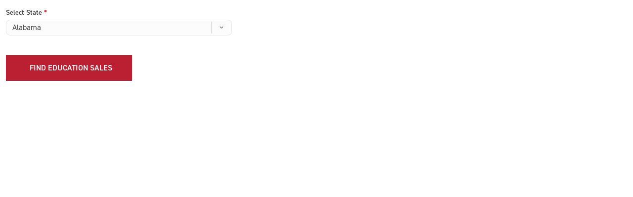

--- FILE ---
content_type: text/html; charset=utf-8
request_url: https://www.fanucamerica.com/support-services/robotics-training/cert/findresellers/findreseller.aspx
body_size: 4605
content:

 
   
    <html lang="en" xmlns="http://www.w3.org/1999/xhtml">
<head><title>
	Find A FANUC CERT Education Reseller | FANUC America
</title><meta charset="utf-8" /><meta name="viewport" content="width=device-width, initial-scale=1.0, maximum-scale=1.0, user-scalable=0" /><meta name="format-detection" content="telephone=no" /><meta name="keywords" /><meta name="description" />

    
    <!-- Google Tag Manager -->
<script>(function(w,d,s,l,i){w[l]=w[l]||[];w[l].push({'gtm.start':
new Date().getTime(),event:'gtm.js'});var f=d.getElementsByTagName(s)[0],
j=d.createElement(s),dl=l!='dataLayer'?'&l='+l:'';j.async=true;j.src=
'https://www.googletagmanager.com/gtm.js?id='+i+dl;f.parentNode.insertBefore(j,f);
})(window,document,'script','dataLayer','GTM-TBCDFJG');</script>
<!-- End Google Tag Manager -->
    
    <!--css styles starts-->
    <link rel="shortcut icon" type="image/x-icon" href="/Sitefinity/WebsiteTemplates/FANUC/App_Themes/FANUCTheme/images/favicon.ico" /><link rel="shortcut icon" type="image/x-icon" href="/Sitefinity/WebsiteTemplates/FANUC/App_Themes/FANUCTheme/images/favicon.ico" /><link rel="stylesheet" type="text/css" href="/Sitefinity/WebSiteTemplates/FANUC/App_Themes/FanucTheme/Global/bootstrap.min.css" /><link rel="stylesheet" type="text/css" href="/Sitefinity/WebSiteTemplates/FANUC/App_Themes/FanucTheme/Global/owl.carousel.min.css" /><link rel="stylesheet" type="text/css" href="/Sitefinity/WebSiteTemplates/FANUC/App_Themes/FanucTheme/Global/style.css" /><link rel="stylesheet" type="text/css" href="/Sitefinity/WebSiteTemplates/FANUC/App_Themes/FanucTheme/Global/responsive.css" media="screen" /><link type="text/css" rel="stylesheet" href="/Sitefinity/WebSiteTemplates/FANUC/App_Themes/FanucTheme/Global/font-awesome.min.css" /><link rel="stylesheet" type="text/css" href="/Sitefinity/WebSiteTemplates/FANUC/App_Themes/FanucTheme/Global/magnific-popup.css" />
    <!--css styles ends-->

    <!--google/webkit fonts embeds here-->
    <!--google/webkit fonts embeds here-->
    <!--common jquery starts-->
    <script src="/Sitefinity/WebsiteTemplates/FANUC/App_Themes/FANUCTheme/js/jquery-3.6.0.min.js"></script>
  

<script async src="https://www.googletagmanager.com/gtag/js?id=UA-15849369-1"></script>
<script>
  window.dataLayer = window.dataLayer || [];
  function gtag(){dataLayer.push(arguments);}
  gtag('js', new Date());

  gtag('config', 'UA-15849369-1');
</script>


    <style type="text/css"> 
     

        .sfsearchBox
        {
        border: 1 !important;
        border-color: #b90b2e; 

        color: #000000; text-align: left; line-height: inherit; background: #ffffff; width: 212px; min-height: 40px; border: 2px solid #ccc; padding: 0 40px 0px 15px; font-size: 14px; transition: all 0.5s ease-in-out 0s; -webkit-transition: all 0.5s ease-in-out 0s -ms-transition: all 0.5s ease-in-out 0s; 
        }

        .sfsearchTxt
        {
        border: 1px;
        border-color: Gray;
        color: gray;
        font-size: 15px;
        width: 115px;
        background-color: white;
        border-radius: 5px;
        /* height: 15px;
        padding-left: 5px;*/
        padding-top: 5px;
        }
  
        .sfsearchSubmit
        {
        font-size: 0; height: 20px; width: 20px; background: url(/Sitefinity/WebsiteTemplates/FANUC/App_Themes/FANUCTheme/images/search.png) no-repeat; background-size: 100%; vertical-align: middle; position: absolute; top: 50%; right: 18px; transition: all 0.5s ease-in-out 0s; -webkit-transition: all 0.5s ease-in-out 0s; -moz-transition: all 0.5s ease-in-out 0s; -ms-transition: all 0.5s ease-in-out 0s; transform: translateY(-50%); -webkit-transform: translateY(-50%); -moz-transform: translateY(-50%); -ms-transform: translateY(-50%);  
        }
        .sfsearchSubmit:hover
        {
        /* background-color: #bcbbbb;*/
        }

::-webkit-scrollbar {
    width: 0px;
    height: 0px;
}
    </style>
    <script>
        $(window).load(function(){
            $(".header-main").sticky({ topSpacing: 0 });
        });
    </script>
</head>
<body>

<div class="wrapper">
        <form method="post" action="./findreseller.aspx" onsubmit="javascript:return WebForm_OnSubmit();" id="form1">
<div class="aspNetHidden">
<input type="hidden" name="__EVENTTARGET" id="__EVENTTARGET" value="" />
<input type="hidden" name="__EVENTARGUMENT" id="__EVENTARGUMENT" value="" />
<input type="hidden" name="__VIEWSTATE" id="__VIEWSTATE" value="FBmPtLJ5nCEKQDlX/6kJIlevleksbREiKC4IpYO/pzGvflUdrH+xS3rr44Y/3OARdep+VNGZSd0GTM8gULFQB7ueCDmnS7PSoP00/fo/YNuflsaCjJlwKTvdwQ3aQcSVdgezx5lfbZ6MtUBJ59znFyBNj2a5CVM6LjEQmlL9nsd5B+cBhn5UxzGQQiqBb+puhuXTYmHRxmOWYjLBEq0BdWVbTOBaHy7lKidnZm7pAch4kaK6AyQbdgsGyg3ObQUTLxdOpv5x5ikXJHFWps/[base64]/OdnyBpl78J05RLMwbkGlRA3B8s5VhJLF0lVpjNdTGdOq6WSUE7oqAF9WHfmvOUBuYnQF85PY2mISlxBH7wbAsOQYfyzISn4AXx/jhgKkV+fe6ppFvudhDSDFjX/m9Xz6W0vkNuGILRffx7NY+c+okzLe5keaP3mHfFS43QL/LXpkieEMa5LwmX45WnA9D4ee0SXxGMZMTnJp05m80mitWNNyGSh40f4TcPpU6lybJDy/[base64]/GaqJcZCAj0LYbOvCZuZOvs4eTjqVIxadllS/5NWMFYD/9OMzViiQiCXLsgOtA3YLXLHr0aM5tkw5iE35m/B+VMG9Lbuj6eBfxXnblPCp5uL/h7w+RdUL5Od8oa4RkN1UeLgKQ/MSTsFwN4CMSheCXVY+NgF2MqczcRXF6mpfqewExMRcEzKlK0FSj3aCB2ZAZD3QNsyco1PZi5YUqVrphODOUzGr7CPAOEegidLuwT7p/XK7ylKhEl2ijzm5HwFC48dWr5Fy4Obn9EMVdH9i+wMKPbpEwamPEB5Vbdd2Z2czYkfC/+T+9wPh3/08V4On0yTE07yD3gRygWrjHEVfaC2kouXQBhXgRfMpJG6pXWJ9KzivyFCjij357dV7GKurgANkZTBtBbJ/YFoZGXfOvDZPMEEYTvp8uiWMJUBD3cT+6dmLx1gXi+nK/gjZ0uBGg2npc22OzTwVtEsAzLocP66Z4Am7vowg4emkByu0o78yddAB/AU0U0slPk7b5GbE=" />
</div>

<script type="text/javascript">
//<![CDATA[
var theForm = document.forms['form1'];
if (!theForm) {
    theForm = document.form1;
}
function __doPostBack(eventTarget, eventArgument) {
    if (!theForm.onsubmit || (theForm.onsubmit() != false)) {
        theForm.__EVENTTARGET.value = eventTarget;
        theForm.__EVENTARGUMENT.value = eventArgument;
        theForm.submit();
    }
}
//]]>
</script>


<script src="/WebResource.axd?d=pynGkmcFUV13He1Qd6_TZI8elsPDJDEHE66zlL-BnGIdL8Kql0lU_xviXiX69P_iZFaML7sQQd42qG2NauWk-w2&amp;t=638901392248157332" type="text/javascript"></script>


<script src="/ScriptResource.axd?d=nv7asgRUU0tRmHNR2D6t1CZKYZp0X-fbkdJYGjyqCxd22_KxMfzpldKBV1BrScFCYLznVwY3-puSkkIgLnEp0SHHScpsFM-b-K6L-ED68jBvoZSITitcorjj338Q0iqXZl7aggqKlflBRFVsNADGLA2&amp;t=ffffffff93d1c106" type="text/javascript"></script>
<script src="/ScriptResource.axd?d=NJmAwtEo3Ipnlaxl6CMhvgj13O9CTuvmd6GD3BtcmwCmJN9gCB0DSdWHjubVMVYt8bxmR-cQRy2pbxMzoXVpz1K_udxDEBUG3W-oWwT_K3HYA1gs9WIymtM21FgsIzaTqsFIu8VZfUkdk-459ZhLYneqs2UaumaiFmelaCc0j2Q1&amp;t=5c0e0825" type="text/javascript"></script>
<script src="/ScriptResource.axd?d=dwY9oWetJoJoVpgL6Zq8OEeK2ToTC3tuKUSAErf8nvBwxuIuagGXYmb7BJ3fVmnIh4Ag2HD9YnZLIfEU2TdA46Q-q0Gh4QFGKzSjycGsGFmCTagWB1AVPXCBjztkmQgj41_nzn0ndNp2m8TGMdfN_KT4paS-bm593R7W5C6RyP41&amp;t=5c0e0825" type="text/javascript"></script>
<script type="text/javascript">
//<![CDATA[
function WebForm_OnSubmit() {
if (typeof(ValidatorOnSubmit) == "function" && ValidatorOnSubmit() == false) return false;
return true;
}
//]]>
</script>

<div class="aspNetHidden">

	<input type="hidden" name="__VIEWSTATEGENERATOR" id="__VIEWSTATEGENERATOR" value="55DDBA90" />
	<input type="hidden" name="__EVENTVALIDATION" id="__EVENTVALIDATION" value="DGSj5CFB9baDGmUlQ+awbK7TheYw9jVvSThYLzC3ZCfZzFfxxHykmYrhropN4l+EmGlF3bTbP2AKHWzF9y46Na7Z5+vGDkDnChu3nTPw7WnTGO+wkFVE1XW8yw/gBG3ANikD+eP4yfCTSWGSsnqRIQedfEzo3pxcGWZbfAQoqdp2Hyg+KOBwQk21AtGaY3yRAWmLibjcULQxdNJVmnXIdmjQZcImkR9fer9ROE3BpEYy6ZkvjUNYFsed8DkWFuSBPYGmEFSFDRK6xpWX/MvOAuNpfTypa17xSM7Q71ZEeNDMkvGaIJv05NPJ/Jw7fJTCXK8jjZmEiChFkNGTDMo9Ps53CpdWE4eLCAE0+tRJ0u8V3YXtQClwMoiuesmSmOGsTXYwtZ+uPXIM8YPAIyOPPHBhUadFaU+PJahKmncisUf6bCnGm8RE7/qQ/fX1qeqDm3SOlIGkE60kpyx2SKQLE7zP5v2XJm/Vs3lqKnah1OptYBX/os6D68MIPw0A7f4fS1xoSBVPNCWdO1VjnmZZO9TqPRkpNyi0lJ62Uc1IPiDcHJataM8lnF0w7gBAcKoWrh7GVKJsFDHO/zOX6y6hu4BXcHWhMuSS8L0tFTmZotjohSaMOeg/2kniCMHBqbyt3fPsmvRu9ARJ4tcsD/tkAg5oXn7tzhnZwg7JH6P3qIrpCJlUsMOsqvd6nH3T7hJSFA6uLifUnfGnIu6GCV/+y/aCF2fL663R50P583Ws7j9c7Uwo1BpS+3cY5nNcFSEqohnlZ2Ifo3tk9/QHVVZ2JDpYOxXMsaBEerJEQGSk8RK/510ecAB/wFZ5EeZF3oYyExV50PtFNeWO6DjL40YO9lbloUMJtstz4OoICxPb2iMb1YLk5mMKvLa2B5utrtm9OKdhflDVw3yLM9xSpwDL9nappsja/A4mripfSuIOnycVIWPWsOBLaM743SCYIqg0qyLP9hYbttiTYpWwl42L2kHip7H5q9RYCDM2QpBRadnHzNLlAReRPHi2VSwRui8Uv2KSiblvJTNCMt2+NklfjaT/brqIdXskDk5Wf7FACJZ0Tq2JO4CzwJIaR8apaTD44lUXQ2unf6iMiEWawj0lNqvDwCHaB6Ux1tbJRb5AiZS2IgWxqpGbDyFqE+ZK64qYoRMdebCKMTb2p1ItoIfkJC3O444bmTM5rEdZ/XaBx9EGGIAwylVI7T4SFCN65ch98fN3bId605PHGlcREe37OAkcnTY/oSqnnXj2ZZdgZFrJJCmYRTRlngP7ULvqwcsQrYGbSWa0Jb83mV58ihv2L6cHCIV4n4sSQ8NTFi7RP62qBO80kfynqQubkWYf2I6Lj97ykHrhjU3zXcS3vzOv7jTy+7/JsWsxAA27zx8NKJILbDFksXJ3bumBEWH2PLsGuTq7ZHMBa1YPM6P5KNqgH2cMW6bSFpmO4QNxyOrTdkGt2qUL0Cts+kW6yAuEuqZpPHZyR8gTpZvGDBFCq3Ni3pTrkd0jm/AfbPnZWxcXnC7CPytQWNYH3Z2d0LVGl4lOe+Y5+u+yCTtHEt4neRh51A==" />
</div>
            <script type="text/javascript">
//<![CDATA[
Sys.WebForms.PageRequestManager._initialize('ScriptManager1', 'form1', [], [], [], 90, '');
//]]>
</script>
            
               <div class="related-right">
               </div>
                <div class="related-left">
                          <div id="pnlShowIntegrators">
	 
                                <div class="form-cover">
                                    <ul id="pnlGeneralInfo">
                                       
                                       <li class="fullLi">
                                             <label for="lname">Select State <span>*</span></label>
                                            <select name="txtState" id="txtState" class="selectbox" style="width:200px">
		<option value="AL">Alabama</option>
		<option value="AK">Alaska</option>
		<option value="AB">Alberta</option>
		<option value="AZ">Arizona</option>
		<option value="AR">Arkansas</option>
		<option value="BC">British Columbia</option>
		<option value="CA">California</option>
		<option value="CO">Colorado</option>
		<option value="CT">Connecticut</option>
		<option value="DE">Delaware</option>
		<option value="DC">District of Columbia</option>
		<option value="FL">Florida</option>
		<option value="GA">Georgia</option>
		<option value="HI">Hawaii</option>
		<option value="ID">Idaho</option>
		<option value="IL">Illinois</option>
		<option value="IN">Indiana</option>
		<option value="IA">Iowa</option>
		<option value="KS">Kansas</option>
		<option value="KY">Kentucky</option>
		<option value="LA">Louisiana</option>
		<option value="ME">Maine</option>
		<option value="MB">Manitoba</option>
		<option value="MD">Maryland</option>
		<option value="MA">Massachusetts</option>
		<option value="MI">Michigan</option>
		<option value="MN">Minnesota</option>
		<option value="MS">Mississippi</option>
		<option value="MO">Missouri</option>
		<option value="MT">Montana</option>
		<option value="NE">Nebraska</option>
		<option value="NV">Nevada</option>
		<option value="NB">New Brunswick</option>
		<option value="NH">New Hampshire</option>
		<option value="NJ">New Jersey</option>
		<option value="NM">New Mexico</option>
		<option value="NY">New York</option>
		<option value="NL">Newfoundland</option>
		<option value="NC">North Carolina</option>
		<option value="ND">North Dakota</option>
		<option value="NT">Northwest Territories</option>
		<option value="NS">Nova Scotia</option>
		<option value="NU">Nunavut</option>
		<option value="OH">Ohio</option>
		<option value="OK">Oklahoma</option>
		<option value="ON">Ontario</option>
		<option value="OR">Oregon</option>
		<option value="PW">Palau</option>
		<option value="PA">Pennsylvania</option>
		<option value="PE">Prince Edward Island</option>
		<option value="PR">Puerto Rico</option>
		<option value="QC">Quebec</option>
		<option value="RI">Rhode Island</option>
		<option value="SK">Saskatchewan</option>
		<option value="SC">South Carolina</option>
		<option value="SD">South Dakota</option>
		<option value="TN">Tennessee</option>
		<option value="TX">Texas</option>
		<option value="UT">Utah</option>
		<option value="VT">Vermont</option>
		<option value="VI">Virgin Islands</option>
		<option value="VA">Virginia</option>
		<option value="WA">Washington</option>
		<option value="WV">West Virginia</option>
		<option value="WI">Wisconsin</option>
		<option value="WY">Wyoming</option>
		<option value="YT">Yukon</option>

	</select><br />
                                           <input type="submit" name="btnSearchIntegrators" value="FIND EDUCATION SALES" id="btnSearchIntegrators" class="btn btn-default" />
                                            <span id="CustomValidator1" style="color:red;width:150px;visibility:hidden;"> </span>
                                        </li>
                                        
                                       
                                        </ul> 

                                </div>
                              
</div>  
                               <div class="form-cover">
                                     <div id="Panel1">
	
                                       <ul>
                                            
                                      </ul>
                                        <ul>
                                          <li class="fullLi">
 
                                             

                                              
                                         

                                             
                                            </li>
                                         </ul>
                                    
                                    
</div>   

                                    
                 
                                </div>
                </div> 
      
    <!-- image preloads ends here-->
    <!--scripts starts here-->
    <script src="/Sitefinity/WebsiteTemplates/FANUC/App_Themes/FANUCTheme/js/owl.carousel.min.js"></script>
    <script src="/Sitefinity/WebsiteTemplates/FANUC/App_Themes/FANUCTheme/js/menu.js"></script>
    <script src="/Sitefinity/WebsiteTemplates/FANUC/App_Themes/FANUCTheme/js/bootstrap.min.js"></script>
    <script src="/Sitefinity/WebsiteTemplates/FANUC/App_Themes/FANUCTheme/js/jquery.validate.js"></script>
    <script src="/Sitefinity/WebsiteTemplates/FANUC/App_Themes/FANUCTheme/js/jquery.selectbox-1.0.js"></script>
    
    <script src="/Sitefinity/WebsiteTemplates/FANUC/App_Themes/FANUCTheme/js/general.js"></script>
    <script src="/Sitefinity/WebsiteTemplates/FANUC/App_Themes/FANUCTheme/js/jquery.sticky.js"></script>
    
    <!--scripts ends here-->

    <script>
        $(document).ready(function () {
            $('.sfNavHorizontalDropDownWrp').css('visibility', 'visible');
        });
    </script>
       
           
<script type="text/javascript">
//<![CDATA[
var Page_Validators =  new Array(document.getElementById("CustomValidator1"));
//]]>
</script>

<script type="text/javascript">
//<![CDATA[
var CustomValidator1 = document.all ? document.all["CustomValidator1"] : document.getElementById("CustomValidator1");
CustomValidator1.controltovalidate = "txtState";
CustomValidator1.errormessage = " ";
CustomValidator1.evaluationfunction = "CustomValidatorEvaluateIsValid";
//]]>
</script>


<script type="text/javascript">
//<![CDATA[

var Page_ValidationActive = false;
if (typeof(ValidatorOnLoad) == "function") {
    ValidatorOnLoad();
}

function ValidatorOnSubmit() {
    if (Page_ValidationActive) {
        return ValidatorCommonOnSubmit();
    }
    else {
        return true;
    }
}
        
document.getElementById('CustomValidator1').dispose = function() {
    Array.remove(Page_Validators, document.getElementById('CustomValidator1'));
}
//]]>
</script>
</form>
    </div>
 
      <script defer src="https://static.cloudflareinsights.com/beacon.min.js/vcd15cbe7772f49c399c6a5babf22c1241717689176015" integrity="sha512-ZpsOmlRQV6y907TI0dKBHq9Md29nnaEIPlkf84rnaERnq6zvWvPUqr2ft8M1aS28oN72PdrCzSjY4U6VaAw1EQ==" data-cf-beacon='{"version":"2024.11.0","token":"448cb4e4db304064a30fa80f65579b55","server_timing":{"name":{"cfCacheStatus":true,"cfEdge":true,"cfExtPri":true,"cfL4":true,"cfOrigin":true,"cfSpeedBrain":true},"location_startswith":null}}' crossorigin="anonymous"></script>
</body>





--- FILE ---
content_type: text/css
request_url: https://www.fanucamerica.com/Sitefinity/WebSiteTemplates/FANUC/App_Themes/FanucTheme/Global/style.css
body_size: 59617
content:
@charset "utf-8";

/* Table of Contents ==================

	> Element Resets

	> Typography
		- general elements
		- generic classes

	> Forms

	> Tables

	> Buttons

	> Link List

	> Header
		- branding (.logo-cover)
		- contact info (.contact-cover)
		- main-navigation
			- sub-menu
			- search-box

	> Page (section.page)
		- generic layout tools
		- banner (.wrap-banner)
			- image
			- banner-content
			- social icon nav
			- breadcrumbs
		- content (.wrap-content)
		- owl carousel
		- Call-To-Action (.yellow-box)

	> Footer
		- footer top
			- share
			- enews signup (sign-form)
			- footer menu link columns
		- footer bottom
			- copyright

	> Utilities

	> Page Specific
		- product
		- home (index)
		- locations
		- applications
		- cart
		- human
		- customer
		- landing
		- standard


END Table of Contents =============== */

/* Import DIN 2014 Font from  */
@import url("https://use.typekit.net/xnj5hli.css");
@import "https://cdnjs.cloudflare.com/ajax/libs/font-awesome/4.7.0/css/font-awesome.min.css";

html,
body,
div,
span,
applet,
object,
iframe,
h1,
h2,
h3,
h4,
h5,
h6,
p,
blockquote,
pre,
a,
abbr,
acronym,
address,
big,
cite,
code,
del,
dfn,
em,
font,
img,
ins,
kbd,
q,
s,
samp,
small,
strike,
strong,
sub,
sup,
tt,
var,
dl,
dt,
dd,
ol,
ul,
li,
fieldset,
form,
label,
legend,
table,
caption,
tbody,
tfoot,
thead,
tr,
th,
td,
select,
input,
option,
textarea {
  margin: 0;
  padding: 0;

  outline: 0;
  box-sizing: border-box;
}

body {
  text-wrap: pretty;
}

.section-heading {
  position: relative;
  padding-bottom: 32px;
}
.section-heading:after {
  display: block;
  content: "";
  width: 64px;
  height: 4px;
  border-bottom: 4px solid #fed100;
  position: absolute;
  bottom: 0;
  left: 0;
}

.italic,
.italic-i {
  font-family: "Book Antiqua", "Palatino", "Palatino Linotype",
    "Palatino LT STD", Georgia, serif;
  font-style: italic;
  font-size: 1.2em;
  text-transform: lowercase;
}

.row {
  display: -webkit-box;
  display: -webkit-flex;
  display: -ms-flexbox;
  display: flex;
  flex-wrap: wrap;
}

article,
aside,
details,
figcaption,
figure,
footer,
header,
hgroup,
nav,
section,
summary {
  display: block;
}

nav ul,
nav ol {
  list-style-type: none;
}

section {
  clear: both;
}

img {
  max-width: 100%;
}

audio,
canvas,
video {
  display: inline-block;
}

audio:not([controls]) {
  display: none;
  height: 0;
}

img {
  border: 0 none;
  max-width: 100%;
}

/* START typography -------------- */
body {
  font-size: 16px;
  -webkit-font-smoothing: antialiased;
  font-family: "din-2014", "Calibri", Arial, Helvetica, sans-serif;
  color: #3f4041;
}

p,
h1,
h2,
h3,
h4,
h5,
h6 {
}

h1,
h2,
h3,
h4,
h5,
h6,
.h1,
.h2,
.h3,
.h4,
.h5,
.h6 {
  color: #000;
  font-weight: 700;
  letter-spacing: -0.5px;
}

h1 > a,
h2 > a,
h3 > a,
h4 > a,
h5 > a,
h6 > a {
  text-decoration: none;
}

p {
  font-size: 18px;
  line-height: 28px;
  padding-bottom: 24px;
  font-weight: 400;
}

h1,
.h1 {
  font-size: 48px;
  line-height: 1;
}

h2,
.h2 {
  font-size: 36px;
  line-height: 40px;
  margin-bottom: 1rem;
}

h3,
.h3 {
  font-size: 30px;
  line-height: 36px;
}

h4,
.h4 {
  font-size: 24px;
  line-height: 32px;
}

h5,
.h5 {
  font-size: 20px;
  line-height: 28px;
}

h6,
.h6 {
  font-size: 18px;
  line-height: 28px;
}

h3.hdr-accent,
.related-left h3.hdr-accent {
  margin-bottom: 8px;
  font-size: 20px;
  font-weight: 700;
  line-height: 1;
  text-transform: uppercase;
}

h4.hdr-impact {
  font-size: 18px;
  line-height: 1.2;
  margin-bottom: 24px;
}

.hdr-emphasis {
  margin-bottom: 12px;
  font-size: 16px;
  text-transform: uppercase;
}

.bg-yellow {
  background-color: #ffdd00 !important;
}

.bg-gray-50 {
  background-color: #fafafa !important;
}

.bg-gray-100 {
  background-color: #f2f2f2 !important;
}

.bg-gray-200 {
  background-color: #d9d9d9 !important;
}
.bg-gray-900 {
  background-color: #262627 !important;
}
.bg-black {
  background-color: #000 !important;
}

.bg-white {
  background-color: #fff !important;
}

.text-gray-50 {
  color: #fafafa !important;
}
.text-gray-100 {
  color: #f2f2f2 !important;
}
.text-gray-200 {
  color: #d9d9d9 !important;
}
.text-gray-300 {
  color: #bfc0c0 !important;
}
.text-gray-400 {
  color: #a5a7a7 !important;
}
.text-gray-500 {
  color: #8b8d8e !important;
}
.text-gray-600 {
  color: #717374 !important;
}
.text-gray-700 {
  color: #585a5a !important;
}
.text-gray-800 {
  color: #3f4041 !important;
}
.text-gray-900 {
  color: #262627 !important;
}

small {
  font-size: 80%;
}

sub,
sup {
  font-size: 75%;
  line-height: 0;
  position: relative;
  vertical-align: baseline;
}

sup {
  top: -0.5em;
}

sub {
  bottom: -0.25em;
}

blockquote,
q {
  quotes: "" "";
}

q {
  quotes: none;
}

q:before,
q:after {
  content: "";
}

blockquote:before,
blockquote:after,
q:before,
q:after {
  content: "";
}

pre {
  white-space: pre-wrap;
  word-wrap: break-word;
}

a {
  outline: none;
  text-decoration: underline;
  text-decoration-color: #000;
  transition: all 0.3s ease-in-out 0s;
  color: #1531ae;
  cursor: pointer;
}

a:hover {
  text-decoration-thickness: 3px;
  text-decoration-color: #ffdd00;
}

a.rslDraghandle {
  transition: none;
}

button {
  outline: none !important;
  transition: all 0.3s ease-in-out 0s;
  text-decoration: none;
}

.text-xs {
  font-size: 12px !important;
  line-height: 16px !important;
}

.text-sm {
  font-size: 14px !important;
  line-height: 20px !important;
}

.text-md {
  font-size: 16px !important;
  line-height: 24px !important;
}

.text-lg {
  font-size: 18px !important;
  line-height: 28px !important;
}

.text-xl {
  font-size: 24px !important;
  line-height: 32px !important;
}

.font-normal {
  font-weight: 400 !important;
}

.font-medium {
  font-weight: 600 !important;
}

.font-bold {
  font-weight: 700 !important;
}

.leading-none {
  line-height: 1 !important;
}
:focus {
  outline: 0;
}

.sfnewsContent ul {
  font-size: 20px;
  line-height: 28px;
}

.sfnewsContent ul,
.list-accent {
  padding-left: 12px;
}

.sfnewsContent ul > li {
  margin-bottom: 12px;
}

.list-accent > li > a:hover {
  color: #b90b2e;
}

/* inline block link list here */

/* END typography ------------------ */

.border-top {
  border-top: 2px solid;
}

.border-gray-100 {
  border-color: #f2f2f2;
}

.object-contain {
  object-fit: contain;
}
.h-88 {
  height: 88px;
}
.h-96 {
  height: 96px;
}
.h-120 {
  height: 120px;
}

/* Margins & Padding */
.p-0 {
  padding: 0 !important;
}
.m-0 {
  margin: 0 !important;
}
.mx-0 {
  margin-left: 0;
  margin-right: 0;
}

.mb-0 {
  margin-bottom: 0 !important;
}

.mt-2 {
  margin-top: 8px;
}

.mt-3 {
  margin-top: 12px;
}

.mt-6 {
  margin-top: 24px !important;
}

.mt-10 {
  margin-top: 40px;
}

.mt-12 {
  margin-top: 48px;
}

.mt-16 {
  margin-top: 64px;
}

.mt-24 {
  margin-top: 96px;
}

.mb-1 {
  margin-bottom: 4px;
}
.mb-2 {
  margin-bottom: 8px;
}
.mb-3 {
  margin-bottom: 12px;
}

.mb-6 {
  margin-bottom: 24px;
}

.mb-8 {
  margin-bottom: 32px;
}

.mb-10 {
  margin-bottom: 40px;
}

.mb-12 {
  margin-bottom: 48px;
}
.mb-16 {
  margin-bottom: 64px;
}

.mb-24 {
  margin-bottom: 96px !important;
}
.my-8 {
  margin-top: 32px;
  margin-bottom: 32px;
}

.my-10 {
  margin-top: 40px;
  margin-bottom: 40px;
}
.my-12 {
  margin-top: 48px;
  margin-bottom: 48px;
}
.my-24 {
  margin-top: 96px !important;
  margin-bottom: 96px !important;
}
.pb-0 {
  padding-bottom: 0 !important;
}
.px-0 {
  padding-left: 0;
  padding-right: 0;
}

.px-4 {
  padding-left: 16px !important;
  padding-right: 16px !important;
}

.px-6 {
  padding-left: 24px !important;
  padding-right: 24px !important;
}
.px-8 {
  padding-left: 32px !important;
  padding-right: 32px !important;
}

.pt-3 {
  padding-top: 0.75rem; /* 12px */
}

.pt-6 {
  padding-top: 1.5rem; /* 24px */
}

.pt-10 {
  padding-top: 40px;
}

.pt-12 {
  padding-top: 48px;
}

.pb-1 {
  padding-bottom: 4px !important;
}
.pb-3 {
  padding-bottom: 12px;
}

.pb-10 {
  padding-bottom: 40px;
}

.pb-12 {
  padding-bottom: 48px;
}

.pb-24 {
  padding-bottom: 96px;
}

.py-10 {
  padding-top: 40px;
  padding-bottom: 40px;
}

.py-12 {
  padding-top: 48px;
  padding-bottom: 48px;
}

.py-16 {
  padding-top: 64px;
  padding-bottom: 64px;
}

.py-24 {
  padding-top: 96px;
  padding-bottom: 96px;
}

/* Medium devices (tablets, 768px and up) */
@media (min-width: 768px) {
  .py-md-24 {
    padding-top: 96px;
    padding-bottom: 96px;
  }
}

.mr-3 {
  margin-right: 12px;
}
.mr-4 {
  margin-right: 16px;
}

.font-medium {
  font-weight: 500;
}
.font-semibold {
  font-weight: 600;
}
.font-bold {
  font-weight: 700;
}
.text-primary {
  color: #ffdd00 !important;
}

.text-secondary {
  color: #bb1f32 !important;
}

.text-black {
  color: #000 !important;
}

.text-white {
  color: #fff !important;
}

.text-green {
  color: #8cbe41 !important;
}
.text-green-900 {
  color: #435b1f !important;
}

.align-center,
.align-items-center {
  align-items: center !important;
}

.align-middle {
  vertical-align: middle !important;
}

.justify-center,
.justify-content-center {
  justify-content: center !important;
}

.justify-content-between {
  justify-content: space-between !important;
}

.flex,
.d-flex {
  display: flex;
}

/* added via general.js */
span.error {
  position: absolute;
  bottom: -20px;
  left: 48px;
  display: inline-block;
  color: #f00;
}

::selection {
  background-color: #ffe74c;
  color: #000000;
}

/* Hero */
#video-slideshow {
  position: relative;
}

.background-video {
  position: absolute;
  height: 100%;
  top: 0;
  left: 0;
  width: 100%;
  z-index: -200;
  overflow: hidden;
}

.background-video iframe {
  position: absolute;
  top: 50%;
  left: 50%;
  width: 100vw;
  height: 100vh;
  transform: translate(-50%, -50%);
  z-index: -1;
}

@media (min-aspect-ratio: 16/9) {
  .background-video iframe {
    /* height = 100 * (9 / 16) = 56.25 */
    height: 56.25vw;
  }
}
@media (max-aspect-ratio: 16/9) {
  .background-video iframe {
    /* width = 100 / (9 / 16) = 177.777777 */
    width: 177.78vh;
  }
}
@media only screen and (max-width: 990px) {
  .background-video iframe {
    width: 200vh;
  }
}
@media only screen and (max-width: 780px) {
  .background-video iframe {
    width: 230vh;
  }
}
@media only screen and (max-height: 880px) {
  .background-video iframe {
    width: 400vh;
  }
}

.carousel .content {
  padding-top: 64px;
  padding-bottom: 64px;
}

@media (min-width: 768px) {
  .carousel .content {
    padding-top: 96px;
    padding-bottom: 120px;
  }
}
.background-video::before {
  display: block;
  content: "";
  background: rgba(0, 0, 0, 0.5);
  position: absolute;
  width: 100%;
  height: 100%;
  top: 0;
  left: 0;
}

#video-slideshow > .container {
  height: 100%;
}

#video-slideshow > .container > .row {
  height: 100%;
  display: flex;
  align-items: center;
  align-content: center;
}

#video-slideshow .content-block-heading {
  font-size: 50px;
  color: #fff;
  margin: 0 0 25px;
  line-height: 1;
  word-wrap: break-word;
}

#video-slideshow .content-block-text p {
  font-size: 18px;
  color: #fff;
  line-height: 28px;
  padding: 0;
}

#video-slideshow .content-block-button {
  padding-top: 35px;
}

#video-slideshow .content-block-button a:hover {
  text-decoration: none;
  background: #b90b2e;
  color: #fff;
}

/* START Tables ------------------ */
table {
  border-collapse: collapse;
  border-spacing: 0;
  border: 0 none;
}

td {
  vertical-align: top;
}

caption,
th,
td {
  text-align: left;
  font-weight: normal;
}

td.integratordata {
  border: 0;
  padding: 0;
  font-size: 14px;
}

.integratorbody tr td {
  border: 0;
  padding: 0;
}

/* END tables ------------------ */

/* START buttons ------------------- */
.text-decoration-none,
.no-underline {
  text-decoration: none !important;
}
.btn {
  outline: none !important;
  transition: all 0.4s ease-in-out 0s;
  text-decoration: none !important;
  border-radius: 0;
}

.btn.btn-default {
  font-size: 16px;
  font-weight: 700;
  line-height: 20px;
  text-align: center;
  color: #000000;
  background: transparent;
  border-color: #000000;
  border-radius: 0;
  text-transform: uppercase;
  padding: 16px 24px;
  scroll-behavior: smooth;
}

.btn.btn-default:hover,
.btn.btn-default:focus,
.btn-default.active.focus,
.btn-default.active:focus,
.btn-default.active:hover,
.btn-default:active.focus,
.btn-default:active:focus,
.btn-default:active:hover {
  box-shadow: none;
  background: #000;
  color: #f2f2f2;
}

.btn.btn-danger {
  background-color: #bb1f32;
  font-size: 16px;
  font-weight: 700;
  line-height: 1;
  color: #ffffff;
  text-transform: uppercase;
  padding: 16px 24px;
  letter-spacing: 0.3px;
  border-radius: 0;
}

.btn.btn-danger:hover {
  background-color: #dd3146;
  color: #fff;
}

.mobileShow {
  display: none;
}

/* Smartphone Portrait and Landscape */
@media only screen and (min-device-width: 320px) and (max-device-width: 1024px) {
  .mobileShow {
    display: inline;
  }
}

.open > .dropdown-toggle.btn-default.focus,
.open > .dropdown-toggle.btn-default:focus,
.open > .dropdown-toggle.btn-default:hover {
  box-shadow: none;
  background: #000;
  color: #eeeeee;
}

.btn-accent {
  border: 1px solid #bababa;
  color: #495f73;
  font-size: 20px;
  font-weight: 400;
  line-height: 24px;
  margin: 0;
  padding: 24px 16px 28px;
  white-space: inherit;
  border-radius: 0;
  background: #f8f8f8;
}

.btn-accent:hover,
.btn-accent:focus {
  background: none;
  color: #495f73 !important;
  box-shadow: 0 0 6px 4px rgba(204, 204, 204, 0.7) inset;
}

.btn-accent2 {
  background: #e2e2e2;
  border: none;
  border-radius: 0;
  text-transform: uppercase;
  font-size: 16px;
  font-weight: 700;
  line-height: 20px;
  text-align: center;
  color: #000000;
  padding: 16px 24px;
}

.btn-accent2:hover,
.btn-accent2:focus {
  background: #ccc;
  color: #000;
}

/* end buttons --------------------- */

.scara-btn-yellow {
  float: left;
  background-color: #ffdd00;
  font-size: 30px;
  font-weight: 700;
  line-height: 1;
  color: #000000;
  text-transform: uppercase;
  padding: 16px;
  margin-bottom: 24px;
  letter-spacing: 0.3px;
  border-radius: 5px;
}

.btn-grey,
.btn-gray {
  background-color: #626366;
  font-size: 16px;
  font-weight: 700;
  line-height: 1;
  color: #fff;
  text-transform: uppercase;
  padding: 16px 24px 16px 20px;
  margin: 20px;
  letter-spacing: 0.3px;
  border-radius: 5px;
}

.open > .dropdown-toggle.btn-default.focus,
.open > .dropdown-toggle.btn-default:focus,
.open > .dropdown-toggle.btn-default:hover {
  box-shadow: none;
  background: #000;
  color: #ddff00;
}

.btn.btn-green {
  background-color: #8cbe41;
  font-size: 16px;
  font-weight: 700;
  line-height: 1;
  color: #000000;
  text-transform: uppercase;
  padding: 16px 24px 16px 20px;
  letter-spacing: 0.3px;
  border-radius: 0;
}

.btn.btn-green:hover {
  background: #a8ce6f;
  color: #000000;
}

.open > .dropdown-toggle.btn-default.focus,
.open > .dropdown-toggle.btn-default:focus,
.open > .dropdown-toggle.btn-default:hover {
  box-shadow: none;
  background: #000;
  color: #eeeeee;
}

/* START link list ------------- */
.link-list {
  padding-left: 0;
  list-style-type: none;
}

.link-list > li {
  text-align: center;
  display: inline-block;
  position: inherit;
  width: 24%;
  padding: 5px 0.5%;
}

.link-list > li > a.btn {
  display: block;
}

/* END link list --------------- */

/* START header ----------------- */
.header-main {
  background: #ffdd00 bottom center;
  z-index: 999;
  float: left;
  width: 100%;
  position: relative;
}

.logo-cover a {
  max-width: 192px;
  margin-top: 46px;
  display: inline-block;
}

.logo-cover-menu-item a {
  max-width: 192px;
  margin-top: 46px;
  display: inline-block;
}

.contact-cover {
  text-align: right;
}

.contact-cover > div {
  display: inline-block;
  vertical-align: top;
}

.call-us {
  margin: 12px 36px;
}

.call-us a {
  font-size: 16px;
  font-weight: 700;
  letter-spacing: 0.5px;
  line-height: 1;
  text-align: right;
  color: #000000;
  position: relative;
  padding-left: 24px;
}

.call-us a:hover {
  color: #b90b2e;
}

.call-us a:before {
  position: absolute;
  content: "";
  background: url(../images/call.png) no-repeat;
  height: 16px;
  width: 16px;
  background-size: 100%;
  left: 2px;
  top: 0;
}

.landing-menu-item {
  margin-top: 9px;
}

.landing-menu-item a {
  font-size: 20px;
  font-weight: 700;
  letter-spacing: 0.5px;
  line-height: 1;
  text-align: center;
  color: #000000;
  position: relative;
  padding-left: 45px;
}

.landing-menu-item a:hover {
  color: #b90b2e;
}

.landing-menu-item a:before {
  position: absolute;
  content: "";
  height: 16px;
  width: 16px;
  background-size: 100%;
  left: 2px;
  top: 0;
}

/* End header ---------------------- */

/* START menu (technically inside #header-main) ----------------- */

/* .menu-open added via menu.js */
body.menu-open {
  height: 100%;
  overflow: hidden;
}

.menu-open .wrapper {
  overflow: hidden;
}

.main-navigation {
  text-align: left;
  padding: 0 16px;
  margin: 24px 0 0;
  position: inherit;
}

.wrap-nav {
  display: inline-block;
  vertical-align: middle;
  margin: 12px 0 0;
}

.main-navigation .navigation > li {
  display: inline-block;
  position: inherit;
  padding: 0 18px 34px;
}

.main-navigation .navigation > li:first-child {
  padding-left: 0;
}

.main-navigation .navigation > li:last-child {
  padding-right: 0;
}

.main-navigation .navigation > li > a {
  float: left;
  font-size: 20px;
  line-height: 1;
  text-align: left;
  color: #000000;
  letter-spacing: 0.04px;
  position: relative;
}

.main-navigation .navigation > li:first-child a {
  margin-left: 0;
}

.main-navigation .navigation > li:last-child a {
  margin-right: 0;
}

.main-navigation .navigation > li > a:after {
  position: absolute;
  content: "";
  left: 0;
  right: 0;
  bottom: -40px;
  height: 0;
  background: #b90b2e;
  transition: height 0.4s ease-in-out 0s;
  -webkit-transition: height 0.4s ease-in-out 0s;
  -moz-transition: height 0.4s ease-in-out 0s;
  -ms-transition: height 0.4s ease-in-out 0s;
}

.main-navigation .navigation > li:hover > a:after {
  height: 12px;
}

/* START sub-menu (.sub-menu added by menu.js) ----------------- */
.main-navigation .sub-menu {
  position: absolute;
  top: 100%;
  left: 0;
  background: rgba(51, 51, 51, 0.95);
  text-align: center;
  overflow: hidden;
  min-width: 230px;
  width: 100%;
  padding: 12px 0 8px;
  display: none;
}

.main-navigation .sub-menu > .container {
  padding-left: 0;
  padding-right: 0;
}

.main-navigation .navigation .sub-menu li {
  display: inline-block;
  text-align: center;
  margin: 12px;
  vertical-align: top;
}

.main-navigation .navigation .sub-menu a {
  display: block;
  width: 100%;
  margin: 0;
  padding: 8px 12px;
  border-radius: 0;
  font-size: 1.4rem;
  color: #fff;
  font-weight: 400;
  height: 198px;
  vertical-align: middle;
  border: 2px solid #999999;
}

.main-navigation .navigation .sub-menu a figcaption {
  font-size: 18px;
  line-height: 24px;
  color: #fff;
  text-align: center;
  margin-top: 20px;
  transition: all 0.4s ease-in-out 0s;
  -webkit-transition: all 0.4s ease-in-out 0s;
  -moz-transition: all 0.4s ease-in-out 0s;
  -ms-transition: all 0.4s ease-in-out 0s;
}

.main-navigation .navigation .sub-menu a:hover figcaption {
  color: #b90b2e;
}

.main-navigation .navigation > li.right-touch .sub-menu {
  left: inherit;
}

.main-navigation .simple-ul.sub-menu {
  text-align: left;
  padding: 26px 0 56px;
}

.main-navigation .navigation .simple-ul.sub-menu a {
  height: auto;
  border: 0;
  line-height: 100%;
  font-size: 18px;
  padding: 0 16px;
}

.main-navigation .navigation .simple-ul.sub-menu a:hover {
  color: #b90b2e;
}

.main-navigation .navigation .simple-ul.sub-menu li {
  margin: 0;
  text-align: left;
  padding: 10px 0;
}

.main-navigation .navigation .sub-menu li.menu-title {
  font-size: 20px;
  font-weight: bold;
  line-height: 28px;
  color: #ffdd00;
  display: block;
  text-align: left;
  padding: 16px 16px 20px;
  text-transform: uppercase;
}

/* .arrow added by menu.js (inside sub-menu)--- */
.arrow {
  position: absolute;
  top: 0;
  right: -40px;
  height: 30px;
  width: 30px;
  cursor: pointer;
  display: none;
}

.arrow:after {
  height: 10px;
  width: 10px;
  background: transparent;
  border-bottom: 2px solid #fff;
  border-left: 2px solid #fff;
  transform: rotate(-45deg);
  -ms-transform: rotate(-45deg);
  position: absolute;
  content: "";
  left: 0;
  right: 0;
  top: 7px;
  bottom: 4px;
  margin: auto;
  transform-origin: 0 0;
}

.arrow.up {
  top: 0;
}

.arrow.up:after {
  transform: rotate(135deg);
  -ms-transform: rotate(135deg);
  top: 17px;
  transform-origin: 0 0;
  left: inherit;
  right: -5px;
}

.menu-icon {
  display: none;
  cursor: pointer;
  color: #3f4041;
  text-transform: uppercase;
  text-align: center;
  font-weight: bold;
  line-height: 32px;
  font-size: 24px;
  width: 42px;
  height: 42px;
}

.menu-icon .menu-box {
  width: 50px;
  height: 33px;
  margin-right: 0;
  padding: 5px;
}

.menu-icon .menu-box span {
  width: 100%;
  height: 4px;
  margin-bottom: 6px;
  background: #000;
  display: block;
  border-radius: 0;
  transition: all 0.4s;
  -webkit-transition: all 0.4s;
}

.menu-icon.active span:nth-child(1) {
  transform: rotate(45deg) translateY(8px) translateX(6px);
}

.menu-icon.active span:nth-child(2) {
  opacity: 0;
}

.menu-icon.active span:nth-child(3) {
  transform: rotate(-45deg) translateY(-7px) translateX(6px);
}

/* menu end here ----------------- */

/* START search-box -------------- */
.search-box {
  display: inline-block;
  float: right;
  position: relative;
}

.search-box .input-box {
  color: #000000;
  text-align: left;
  line-height: inherit;
  background: #ffffff;
  width: 212px;
  min-height: 40px;
  border: 2px solid #ccc;
  padding: 0 40px 0 16px;
  font-size: 14px;
  transition: all 0.4s ease-in-out 0s;
  -webkit-transition: all 0.4s ease-in-out 0s;
  -moz-transition: all 0.4s ease-in-out 0s;
  -ms-transition: all 0.4s ease-in-out 0s;
}

.search-box .input-box:focus {
  border-color: #b90b2e;
}

.search-icon {
  font-size: 0;
  height: 20px;
  width: 20px;
  background: url(../images/search.png) no-repeat;
  background-size: 100%;
  vertical-align: middle;
  position: absolute;
  top: 50%;
  right: 18px;
  transition: all 0.4s ease-in-out 0s;
  -webkit-transition: all 0.4s ease-in-out 0s;
  -moz-transition: all 0.4s ease-in-out 0s;
  -ms-transition: all 0.4s ease-in-out 0s;
  transform: translateY(-50%);
  -ms-transform: translateY(-50%);
}

.search-icon:hover,
.search-icon:focus {
  opacity: 0.3;
}

/* END search-box -------- */

/* END header stuff ------------------- */

/* Section Navbar */

.section-navbar-container {
  position: sticky;
  top: 0;
  z-index: 9998;
  width: 100%;
  background-color: #000;
  padding-left: 1rem;
  padding-right: 1rem;
}
.section-navbar {
  width: 100%;
  margin-left: auto;
  margin-right: auto;
  text-align: center;
  overflow-x: scroll;
  overflow-y: hidden;
  white-space: nowrap;
  -webkit-overflow-scrolling: touch;
}
.section-navbar::-webkit-scrollbar {
  display: none;
}
.section-navbar ul {
  list-style-type: none;
}
.section-navbar ul > li {
  display: inline;
  margin-left: 24px;
  margin-right: 24px;
}

.section-navbar ul > li > a {
  display: inline-block;
  text-transform: uppercase;
  font-weight: 600;
  color: #fff;
  transition: 0.3s ease;
  padding-top: 24px;
  padding-bottom: 24px;
  font-size: 0.875rem;
}

@media only screen and (min-width: 768px) {
  .section-navbar-container {
    padding-left: 48px;
    padding-right: 48px;
  }
  .section-navbar ul > li > a {
    font-size: 1rem;
  }
  .section-navbar {
    width: 80%;
    text-align: center;
    overflow-x: unset;
    overflow-y: unset;
    white-space: wrap;
    -webkit-overflow-scrolling: touch;
  }
}

/* START banner  ==================== */
.image-cover {
  padding-top: 22.5%;
  background-image: url("../images/product.jpg"); /* default image */
}

/* page specific banner background images */
.product-page .image-cover {
  background-image: url("../images/product.jpg");
}

.banner-content {
  top: 45%;
}

.banner-content-scara {
  z-index: 1;
  position: absolute;
  top: 62%;
  left: 10%;
}

.wrap-banner {
  position: relative;
  overflow: hidden;
}

.content-banner {
  width: 100%;
  height: auto;
  position: relative;
  overflow: hidden;
}

.image-cover {
  background-size: cover;
  background-position: center;
  padding-top: 27.45%;
  background-repeat: no-repeat;
}

.image-cover-scara-page {
  background-size: 100% auto;
  background-position: center;
  padding-top: 27.45%;
  background-image: url("/images/default-source/scara/scara-main-banner.jpg"); /* default image */
  background-repeat: no-repeat;
}

.image-cover-scara-main {
  background-size: 100% auto;
  background-position: center;
  padding-top: 27.45%;
  background-image: url("/images/default-source/scara/main-page-header-scara.jpg"); /* default image */
  background-repeat: no-repeat;
}

.banner-content {
  position: absolute;
  top: 55%;
  left: 0;
  right: 0;
  transform: translateY(-50%);
  -ms-transform: translateY(-50%);
}

.banner-cover h2 {
  color: #ffffff;
  font-weight: 900;
}

/* banner-cover is inside banner-content */
.banner-cover > [class^="cover-"] {
  display: inline-block;
  max-width: 392px;
  width: 100%;
  text-align: left;
}

.banner-content-scara .banner-cover {
  margin-top: 10px;
  float: left;
  width: 100%;
  text-align: left;
}

/* applies some variety to homepage, which doesn't use .yellow-box OR top-txt */
.banner-cover h1 {
  font-size: 45px;
  line-height: 1;
  margin-bottom: 27px;
  text-transform: uppercase;
  color: #000000;
}

.banner-content-scara .banner-cover h1 {
  font-size: 45px;
  line-height: 1;
  margin-bottom: 10px;
  text-transform: uppercase;
  color: #000000;
}

.banner-cover span {
  font-size: 16px;
  line-height: 1;
}

.cover-yellow {
  background: #ffdd00 none repeat scroll 0 0;
  color: black;
}

/* applies to all pages except home */
.cover-yellow h1 {
  margin-bottom: 0;
  font-size: 34px;
  line-height: 30px;
}

.top-txt,
.cover-yellow > span {
  padding: 24px 24px 20px;
  display: block;
  font-size: 16px;
  line-height: 24px;
  text-align: left;
}

/* top-txt inside cover-yellow */
.top-txt {
  border-bottom: 1px solid #e5c700;
}

.top-txt > span {
  text-transform: uppercase;
  margin-bottom: 4px;
  display: inline-block;
  font-weight: 400;
}

.cover-green {
  background: #8cbe41 none repeat scroll 0 0;
  color: rgb(0, 0, 0);
}

.cover-green > .top-txt {
  border-bottom: 1px solid #76a037;
}

/* applies to all pages except home */
.cover-green h1 {
  margin-bottom: 0;
  font-size: 34px;
  line-height: 30px;
}

.top-txt,
.cover-green > span {
  padding: 24px 24px 20px;
  display: block;
  font-size: 16px;
  font-weight: bold;
  line-height: 20px;
  text-align: left;
}

/* top-txt inside cover-green */

.top-txt > span {
  text-transform: uppercase;
  margin-bottom: 4px;
  display: inline-block;
  font-weight: 400;
}

/* START social-group is after .banner-content but before .breadcrumb ------- */
/* inside .wrap-banner */
.social-group {
  position: absolute;
  top: 96px;
  left: 0;
  z-index: 1000;
}

.social-group a:hover {
  opacity: 0.5;
}

/* END social-group -------------------- */

/* START breadcrumbs (inside .wrap-banner) -------------- */

.RadSiteMap_Default .rsmOneLevel .rsmLink:hover,
.RadSiteMap_Default .rsmTwoLevels .rsmLevel1 .rsmLink:hover,
.RadSiteMap_Default .rsmThreeLevels .rsmLevel1 .rsmLink:hover,
.RadSiteMap_Default .rsmManyLevels .rsmLevel2 .rsmLink:hover {
  background-image: none;
  background-color: #ffdd00;
  border: 0;
  border-radius: 4px;
}

.breadcrumb {
  padding: 20px 0 20px;
  background-color: transparent;
  margin-bottom: 0;
}

.breadcrumb li {
  position: relative;
  display: inline-block;
  padding-right: 12px;
}

.breadcrumb li:after {
  position: absolute;
  content: ">";
  font-size: 16px;
  line-height: 20px;
  font-weight: 700;
  color: #b90b2e;
  right: 0;
  top: 2px;
}

.breadcrumb li:last-child:after {
  display: none;
}

.breadcrumb > li + li:before {
  padding: 0;
  color: transparent;
  content: "";
}

.breadcrumb li a,
.breadcrumb li span {
  font-size: 16px;
  line-height: 20px;
  text-align: left;
  color: #000000;
  font-weight: 400;
  text-transform: capitalize;
}

.breadcrumb li a:hover {
  color: #b90b2e;
}

.breadcrumb li:first-child * {
  text-transform: uppercase;
}

.breadcrumb li a {
  text-transform: uppercase;
}

/* END breadcrumbs -------------- */

/* END banner =================== */

/* START generic layout helpers ----------- */

/* related-cover wraps related-left and related-right */
.related-cover {
  border-bottom: 2px solid #a5a7a7;
  display: inline-block;
  margin-top: 40px;
  margin-bottom: 30px;
  width: 100%;
}

.related-cover ul {
  font-size: 20px;
  line-height: 26.4px;
  padding-bottom: 24px;
}

.related-cover-no-border {
  display: inline-block;
  margin-top: 0;
  margin-bottom: 40px;
  padding-bottom: 30px;
  width: 100%;
  border-top: 40px solid #ffdd00;
}

.related-cover-yellow-bg {
  display: inline-block;
  background-color: #ffdd00;
  margin-bottom: 0;
  padding: 30px;
  width: 100%;
  height: auto;
}

.row.related-cover {
  display: block;
  width: auto;
}

.related-left {
  float: left;
  width: 73%;
}

.related-right {
  float: right;
  padding-top: 78px;
  text-align: center;
  display: inline-block;
  width: 25%;
}

/* END generic layout helpers ------------- */

/* START wrap-content =========== */
/* wrap-content contains cover-gray, blue-box, etc */
/* .yellow-box is a full-width section that follows wrap-content */
.wrap-content {
  padding: 78px 0 0;
}

/* START left sidebar ----------------------- */
/* first column within wrap-content - standard secondary page left sidebar */
.left-panel > div {
  max-width: 212px;
  margin-bottom: 32px;
}

/* standard secondary page left column sidebar sections */
/* START .cover-gray ------------ */
/* .cover-gray contains left sidebar navigation menu */

.cover-gray h2 {
  font-size: 20px;
  line-height: 24px;
  text-align: left;
  color: #000000;
  font-weight: 700;
  margin-bottom: 18px;
  padding-bottom: 12px;
  position: relative;
}

.cover-gray h2:after {
  position: absolute;
  bottom: 1px;
  left: -2px;
  width: 100%;
  height: 2px;
  background: #ccc;
  content: "";
}

.cover-gray li {
  /* padding-left: 24px; */
  list-style-type: none;
}

.cover-gray li a {
  font-size: 17px;
  line-height: 18px;
  text-align: left;
  font-weight: 400;
  color: #000000;
  margin-bottom: 8px;
  display: inline-block;
  text-decoration: none;
}

.cover-gray li a:hover,
.cover-gray li.active a {
}

/* END .cover-gray ------------ */

/* START .blue-box ------------ */
.blue-box {
  background: #495f73;
  padding: 28px 28px 33px;
}

.blue-box span {
  font-size: 16px;
  line-height: 24px;
  font-weight: 700;
  color: #ffffff;
  margin-bottom: 16px;
}

.blue-box p {
  font-size: 16px;
  line-height: 24px;
  color: #ffffff;
  text-align: left;
}

.blue-box .btn.btn-default {
  color: #ffffff;
  border-color: #ffffff;
  padding: 14px 28px;
}

/* END .blue-box ----------- */

/* END left sidebar ----------------------- */

/* START right panel =================== */
/* second column within wrap-content */

.right-panel p {
  font-size: 1.125rem; /* 18px */
  line-height: 1.75rem; /* 28px */
  padding-bottom: 20px;
}
.right-panel ol,
.right-panel ul {
  font-size: 1.125rem; /* 18px */
  line-height: 1.75rem; /* 28px */
  padding-inline-start: 40px;
  margin-block-end: 1em;
}

.right-panel ul {
  list-style-type: disc;
}

.right-panel ul li a:hover {
  color: #b90b2e;
}

.right-panel ul li::marker {
  /* color: #bb1f32; */
}

.event-spotlight:hover {
  background-color: #f2f2f2;
}
.event-spotlight .date {
  text-transform: uppercase;
  font-feature-settings: "tnum";
  display: inline-block;
  font-size: 0.75rem;
  color: #585a5a;
  text-decoration: none;
}
.event-spotlight .date:after {
  content: "|";
  color: #585a5a;
  font-size: 0.75rem;
  text-decoration: none;
}
.event-spotlight .location {
  font-size: 0.75rem;
  color: #585a5a;
  font-weight: 600;
  display: inline-block;
  text-decoration: none;
}
.event-spotlight a {
  text-decoration: none;
}

/* END right panel ====================== */

.pr-spotlight {
  text-decoration: none;
  color: #585a5a;
}
.pr-description {
  font-size: 0.875rem;
}
.pr-spotlight h3 {
  color: #000;
}
.pr-spotlight h3:hover {
  text-decoration: underline;
  text-decoration-thickness: 3px;
  text-decoration-color: #ffdd00;
}
.pr-spotlight:hover {
  background-color: #f2f2f2;
  text-decoration: none;
  color: #3f4041;
}
.pr-spotlight .date {
  text-transform: uppercase;
  letter-spacing: 1px;
  font-size: 0.75rem;
  line-height: 1rem;
  display: inline-block;
}
.pr-spotlight .date:after {
  content: "|";
  padding-left: 0.25rem;
}
.pr-spotlight .category {
  display: inline-block;
}
.pr-spotlight .category .sfCategoriesList li span {
  font-size: 0.75rem;
  line-height: 1rem;
  font-weight: 600;
}

/* START feat-box (robot captioned image boxes) ----- */
/* found inside right-panel */
/* feat-box is inside applications page, product page, industry and standard pages */
.feat-box {
  border-bottom: 6px solid #495f73;
  padding-bottom: 30px;
  margin-bottom: 48px;
}

/* pro-box is inside of feat-box */

/* added to .feat-box - found in many pages */
.fb-content {
  border-bottom: transparent !important;
  margin-bottom: 0;
  padding-bottom: 0;
}

/* robot card row */
.pro-box {
  /* margin: 0 -7px; */
  overflow: hidden;
}

/* robot card item (within pro-box) */
.cover-pro {
  width: 25%;
  padding: 0 7px;
  float: left;
  text-align: center;
  margin-bottom: 14px;
}

a.cover .cover-pro img {
}

.cover-pro figure {
  border: 1px solid #999999;
  padding: 18px 33px;
  transition: 0.4s;
}

.cover-pro figure:hover {
  box-shadow: 0 22px 24px -10px rgb(35 31 32 / 4%);
}

.cover-pro h4 {
  font-size: 20px;
  font-weight: 700;
  line-height: 28px;
  color: rgb(70, 95, 114);
  text-align: left;
  padding-bottom: 6px;
}

.cover-pro h4 a {
  font-size: 20px;
  font-weight: 700;
  line-height: 28px;
  color: rgb(70, 95, 114);
  text-align: left;
  padding-bottom: 6px;
}

.cover-pro figcaption {
  margin-top: 32px;
  overflow: hidden;
}

.cover-pro figcaption ul {
  padding-left: 0;
}

.cover-pro li {
  font-size: 16px;
  font-weight: 400;
  line-height: 24px;
  text-align: left;
  padding-left: 12px;
  position: relative;
}

.cover-pro figure li {
  font-size: 16px;
  font-weight: 400;
  line-height: 24px;
  color: #000000;
  text-align: left;
  padding-left: 12px;
  position: relative;
}

.cover-pro li:before {
  position: absolute;
  content: "";
  height: 5px;
  width: 5px;
  background: #000;
  left: 2px;
  top: 7px;
  border-radius: 50%;
  z-index: 111;
}

.cover-pro a {
  font-size: 16px;
  font-weight: bold;
  line-height: 24px;
  text-align: left;
  color: #000000;
  text-decoration: none;
}

.cover-pro a:hover {
  color: #b90b2e;
}

/* END feat-box (robot captioned image boxes) ----- */

.cover-pro-series {
  width: 25%;
  display: inline-block;
  margin-right: -4px;
  padding: 0 8px;
  vertical-align: top;
  margin-bottom: 12px;
  background-color: #fff;
}

.cover-pro-series a {
  text-decoration: none;
}
.cover-pro-series a figure {
  border: 1.5px solid #d9d9d9;
  padding: 12px;
  transition: 0.4s;
  color: #3f4041;
  text-align: center;
}

.cover-pro-series a:hover figure {
  border: 1.5px solid #000;
}

.cover-pro-series img {
  height: 170px;
  vertical-align: middle;
}

.cover-pro-series h4 {
}

.cover-pro-series figcaption {
  margin-top: 24px;
  overflow: hidden;
}

.cover-pro-series figcaption ul {
  padding-left: 0;
}

.cover-pro-series li {
  line-height: 20px;
  text-align: left;
  padding-left: 12px;
  position: relative;
}

.cover-pro-series li:before {
  position: absolute;
  content: "";
  height: 4px;
  width: 4px;
  background: #717374;
  left: 2px;
  top: 7px;
  border-radius: 50%;
  z-index: 10;
}

/* END feat-box (robot captioned image boxes) ----- */

.thr-box {
  margin: 0 -7px;
}

.thr-box .cont-con {
  float: left;
  width: 33.33%;
  padding: 0 7px;
}

.cont-con h4 {
  font-size: 20px;
  font-weight: bold;
  line-height: 24px;
  text-align: left;
  padding-bottom: 10px;
}

.cont-con p {
  padding-bottom: 35px;
}

.help-cover h2 {
  margin-bottom: 30px;
}

.help-box-cover {
  margin: 0 -7.5px;
}

.row.help-box-cover {
  margin-right: -16px;
  margin-left: -16px;
}

.help-box {
  width: 33.33%;
  float: left;
  padding: 0 7.5px;
  margin-bottom: 16px;
}

.help-box h3 {
  margin-bottom: 10px;
}

.help-box p {
  padding-bottom: 14px;
}

.help-box a {
  padding: 16px 24px;
}

.help-box img {
  width: 100%;
  margin-bottom: 23px;
}

/*.box-cover div*/
.box-cover figure {
  position: absolute;
  top: 50%;
  left: 50%;
  transform: translate(-50%, -50%);
  max-width: 96px;
  width: 100%;
}

.box-cover span {
  font-size: 20px;
  line-height: 21px;
  color: rgb(102, 102, 102);
  text-align: center;
  margin-top: 16px;
  display: inline-block;
}

/* START product videos (on many pages) ---- */
.product-videos ul {
  text-align: center;
}

.product-videos ul li {
  position: inherit;
  padding: 0;
  margin: 0 10px;
  vertical-align: top;
  width: 22%;
}

.product-videos ul li p {
  font-size: 14px;
  line-height: 18px;
  font-weight: 400;
  text-align: center;
  margin-top: 7px;
}

/* inside of .product-videos */
.video-box {
  background: #f8f8f8;
  padding: 30px 30px 8px 0;
  border: 1px solid #bababa;
}

.video-box ul {
  padding: 0;
}

.video-box ul li::after {
  display: none;
}

.pv-play {
  position: relative !important;
  display: inline-block;
}

.pv-play a {
  position: absolute;
  top: 20%;
  left: 40%;
}

/* END product videos ---------------------- */

.div-grid p {
  padding: 0.7em;
}

.div-grid h2 {
  padding: 0.7em;
}

/* START .div-grid --------- */

.div-grid {
  margin: 2em auto;
  width: 100%;
  display: grid;
  grid-column-gap: 1.5em;
}

.top {
  width: 100%;
  background-color: #e1e1e1;
  border-bottom: solid white thin;
}

.left {
  grid-column: 1/2;
  grid-row: 1/2;
}

.center {
  grid-column: 2/3;
  grid-row: 1/2;
}

.right {
  grid-column: 3/4;
  grid-row: 1/2;
}

.row1 {
  grid-row: 1;
}

.row2 {
  grid-row: 2;
}

.row3 {
  grid-row: 3;
}

.row4 {
  grid-row: 4;
}

.row5 {
  grid-row: 5;
}

.row6 {
  grid-row: 6;
}

.row7 {
  grid-row: 7;
}

.row8 {
  grid-row: 8;
}

.bottom {
  width: 100%;
  margin: 0 auto 2em auto;
  height: auto;
  min-height: 200px;
  background: linear-gradient(135deg, transparent 0px, #fd0 0) top left
      no-repeat,
    linear-gradient(225deg, transparent 00px, #fd0 0) top right no-repeat,
    linear-gradient(315deg, transparent 20px, #fd0 0) bottom right no-repeat,
    linear-gradient(45deg, transparent 00px, #fd0 0) bottom left no-repeat;
  background-size: 51% 51%;
}

/* END div grid ---------------------- */

/* Swiper carousel */
.swiper-pagination {
  position: static !important;
}

/* START .owl-carousel on human and index page --------- */
.owl-stage-outer {
  margin-bottom: 23px;
}

.owl-carousel .owl-item {
  padding: 0 2px;
}

.owl-carousel .owl-item > img {
  width: 100%;
}

.owl-carousel .owl-item img {
  width: auto;
  display: block;
  margin: 0 auto;
}

.owl-nav > div {
  font-size: 0;
  transform: translateY(-50%);
  top: 50%;
  position: absolute;
  transition: all 0.4s ease-in-out 0s;
}

.owl-nav > div:hover {
  opacity: 0.5;
}

.owl-nav > div.owl-prev {
  border-bottom: 10px solid transparent;
  border-top: 10px solid transparent;
  border-right: 10px solid #000;
  left: -42px;
}

.owl-nav > div.owl-next {
  border-bottom: 10px solid transparent;
  border-top: 10px solid transparent;
  border-left: 10px solid #000;
  right: -42px;
}

.owl-dots {
  text-align: center;
}

.owl-carousel .owl-stage {
  display: flex;
  align-items: center;
}

.owl-carousel .owl-item {
  padding: 0 12px;
}

.owl-carousel .owl-item img {
  max-height: 80px;
}

/* END owl-carousel -------------------- */

/* .gray-box moved to page-home.css */
/* .indus-slider moved to page-home.css */

/* .wrap-news moved to page-home.css */

/* END asi section --------------------- */

.small-cont {
  padding: 0 32px;
}

/* START yellow box row ------------------- */
/* big cta row before email newsletter signup - right above footer */
.yellow-box {
  background: #ffdd00;
  margin-top: 87px; /* or maybe 80px */
  padding: 59px 0 35px;
}

.yellow-box .right-panel h2 {
  margin-bottom: 30px;
}

.yellow-box .right-panel h3 {
  font-size: 20px;
}

/* END yellow box row --------------------- */

/* START yellow box text bg ------------------- */
/* Simple yellow background to place text */
.yellow-box-text-bg {
  background: #ffdd00;
  margin-top: 5px;
  margin-bottom: 5px;
  padding: 5px;
  border: 1px solid #999999;
}

/* END yellow box text bg ------------------- */

/* START footer --------------------------- */
.top-footer {
  background: #eeeeee;
  padding: 43px 0 31px;
}

.share-link {
  padding: 5px 20px;
}

.share-link a {
  position: relative;
  font-size: 16px;
  font-weight: 700;
  line-height: 19.19px;
  color: rgb(184, 11, 45);
  text-align: left;
  letter-spacing: 0.3px;
  padding-right: 44px;
}

.share-link a:hover {
  color: #000000;
}

.share-link a:after {
  position: absolute;
  content: "";
  background: url(../images/share.png) no-repeat;
  height: 35px;
  width: 30px;
  background-size: 100%;
  right: 0;
  top: 0;
  bottom: 0;
  margin: auto;
}

/* START form.sign-form ---------- */
.sign-form {
  padding-left: 26px;
  text-align: right;
  float: right;
  width: 100%;
}

.sign-form .inputBox {
  font-size: 16px;
  font-weight: 700;
  line-height: 19.2px;
  color: rgb(102, 102, 102);
  text-align: left;
  padding: 0 16px;
  border: 2px solid #ccc;
  width: 55.7%;
  float: none;
  margin-right: 0;
  min-height: 38px;
  transition: all 0.4s ease-in-out 0s;
}

.sign-form .inputBox:hover,
.sign-form .inputBox:focus {
  border-color: #b90b2e;
}

/* END form.sign-form ------------ */

/* footer menu columns ---- */
.acco-cover {
  float: left;
  width: 16.666%;
  padding-right: 16px;
}

.acco-cover h4 {
  font-size: 18px;
  font-weight: 700;
  line-height: 20px;
  text-align: left;
  color: #000000;
  margin-bottom: 11px;
}

.acco-cover a {
  font-size: 14px;
  line-height: 20px;
  text-align: left;
  color: #000000;
}

.acco-cover a:hover {
  color: #b90b2e;
}

.acc-data li {
  float: left;
  width: 100%;
  line-height: 0;
}

.footer-menu {
}

.footer-btm {
  background: #000000;
  padding: 24px 0 54px;
}

.footer-btm p {
  font-size: 12px;
  line-height: 14px;
  color: #ffffff;
  text-align: left;
  padding-bottom: 0;
}

.copyright {
  display: inline-block;
  vertical-align: middle;
  margin-left: 16px;
  margin-top: 5px;
}

.foot-links,
.foot-links a {
  font-size: 12px;
  line-height: 14px;
  color: #ffffff;
  text-align: left;
  padding: 11px 0 11px 3px;
}

.foot-links a:last-child {
  padding: 11px 0 11px 1px;
}

.foot-links a:hover {
  color: #b90b2e;
}

/* END footer ------------------------- */

/* START utilities ------------- */
.none {
  display: none;
}

.clear {
  clear: both;
}

.cf:before,
.cf:after {
  content: "";
  display: table;
}

.cf:after {
  clear: both;
}

.mobOnly {
  display: none;
}

.deviceOnly {
  display: none;
}

/* END utilities ------------------ */

/* ==============================================

	START page specific stuff

	- these are mostly elements within right-panel
	- since most pages use product page items, we'll start with that

	============================================== */

/*===============================================*/

/*				Product page start				 */

/*===============================================*/

/* START wrap-content ------- */
.related-cover h2 {
  margin-bottom: 5px;
}

.related-cover p,
.related-cover .related-left p {
  font-size: 20px;
  line-height: 28px;
}

.related-cover .related-left h5 {
  font-size: 18px;
  line-height: 21.5px;
}

.related-cover span a:hover {
  color: #b90b2e;
}

/* relet-box on product-page and standard */

/* inside related-cover  ---------------------- */
.relet-box {
  margin-top: 10px;
  padding: 0 16px;
  text-align: center;
}

.relet-box h3 {
  color: rgb(70, 95, 114);
  font-size: 20px;
  font-weight: 700;
  line-height: 24px;
  margin-top: 26px; /* or 21px */
  padding-bottom: 10px;
  text-align: center;
}

.relet-box p {
  color: #000000;
  font-size: 16px;
  font-weight: 400;
  line-height: 20px;
  padding-bottom: 12px;
  text-align: center;
}

/* finder-rb only on product-page */
.finder-rb {
  border-bottom: 6px solid #495f73;
  margin-bottom: 51px;
  padding-bottom: 61px;
}

.finder-rb h2 {
  margin-bottom: 6px;
}

.finder-rb h5 {
  margin-bottom: 16px;
}

.finder-rb p {
  padding-bottom: 27px;
}

.finder-rb .select-box .felment-wrapper,
.finder-rb .select-box .felment-active {
  display: inline-block;
  vertical-align: top;
}

.finder-rb .felment-active .sbOptions {
  display: none !important;
}

.finder-rb .felment-active .sbSelector {
  background: #323232;
  color: #fff;
  font-weight: 700;
  cursor: inherit;
  padding: 5px 16px 5px 0;
}

.finder-rb .select-box .sbHolder {
  border: none;
  margin: 0;
  min-width: 90px;
}

.finder-rb .select-box form {
  background: #fed100;
  height: 38px;
  margin-top: 30px;
}

.finder-rb .sbHolder {
  box-sizing: content-box;
  font-size: 18px;
  margin: 0 0 20px;
  position: relative;
}

.finder-rb .sbSelector {
  background: rgba(0, 0, 0, 0) url("../images/select-icons.png") no-repeat
    scroll 92% 53%;
  padding-right: 24px;
  display: block;
  outline: medium none;
  width: 30px;
  border-right: 1px solid #c3aa41;
}

.finder-rb .select-box .felment-wrapper:nth-child(6) .sbSelector {
  border-right: transparent;
}

.finder-rb .sbSelector {
  display: block;
  line-height: 28px;
  outline: medium none;
  overflow: hidden;
  text-align: left;
  text-indent: 16px;
  width: 100%;
  color: #000000;
  cursor: pointer;
}

.finder-rb .sbSelector a {
  color: #000000;
}

.finder-rb .sbOptions {
  box-sizing: content-box;
  left: -2px;
  list-style: outside none none;
  margin: 0;
  overflow: auto;
  padding: 0;
  width: 100%;
  background: #fed100;
}

.finder-rb .sbOptions a {
  border-bottom: 1px solid #026e9f;
  display: block;
  outline: medium none;
  padding: 8px 20px;
  text-align: left;
  color: #000000;
}

.sbOptions li:last-child a {
  border-bottom: none;
}

/* .felment-wrapper only on product-page */
.felment-wrapper {
  padding: 4px 0;
}

.felment-wrapper.right {
  float: right;
  padding: 4px 24px;
  font-weight: 700;
}

/* inner pages cover up start - only on product-page */
.inner-page .cover-yellow {
  background: #ffdd00;
  display: inline-block;
  width: 100%;
  max-width: 392px;
}

.inner-page .cover-yellow > span {
  padding: 24px 24px 30px;
  display: block;
  font-size: 16px;
  font-weight: bold;
  line-height: 24px;
  color: rgb(102, 102, 102);
  text-align: left;
}

.inner-page .banner-content {
  top: 45%;
}

.inner-page .right-panel h5 {
  font-weight: 400;
}

.inner-page .right-panel p {
  padding-bottom: 1rem;
}

.inner-page .right-panel ul {
  margin-bottom: 1rem;
}

.inner-page .related-cover a.btn {
  padding: 16px 32px;
  margin-top: 24px;
}

.inner-page .social-group {
  top: 43%;
  transform: translateY(-50%);
}

.inner-page .right-panel .services h3 {
  font-size: 18px;
  font-weight: 300;
  line-height: 1.2;
}

.inner-page .right-panel .services p {
  padding-bottom: 24px;
}

.inner-page .box-cover {
  width: 222px;
  height: 222px;
  border-radius: 50%;
  background: #ffdd00;
  text-align: center;
  position: relative;
  transition: all 0.4s ease-in-out 0s;
  margin: 0 auto;
  display: block;
  left: inherit;
  right: inherit;
  transform: none;
  max-width: 100%;
  top: inherit;
}

.inner-page .box-cover:hover {
  box-shadow: inset 0 0 6px 4px rgba(204, 204, 204, 0.7);
}

.inner-page .box-cover div span {
  font-size: 20px;
  line-height: 24px;
  color: rgb(102, 102, 102);
  text-align: center;
  margin-top: 16px;
  display: inline-block;
}

.inner-page .image-cover {
  padding-top: 22.5%;
}

.inner-page .relet-box {
  margin-top: 20px;
  padding: 0 16px;
  text-align: center;
}

.inner-page .relet-box h3 {
  margin-top: 26px;
  font-size: 20px;
  font-weight: 700;
  line-height: 24px;
  color: rgb(70, 95, 114);
  text-align: center;
  padding-bottom: 12px;
}

.inner-page .relet-box p {
  font-size: 16px;
  font-weight: 400;
  line-height: 20px;
  color: #000000;
  text-align: center;
  padding-bottom: 12px;
}

/* rel-box only on product page and standard page */
/* rel-box must follow inner-page in the css */
.rel-box {
  float: left;
  width: 25%;
  margin-bottom: 30px;
  padding: 0 4px;
}

.rel-box .box-cover {
  width: 146px;
  height: 146px;
  position: relative;
}

.rel-box .btn.btn-default {
  margin: 8px auto 0;
  max-width: 140px;
  width: 100%;
  padding: 16px 0;
}

/*===============================================*/

/*				Product page End				 */

/*===============================================*/

/*===============================================*/

/*				Home page START				 */

/*===============================================*/

/* START feature -----------------*/
.wrap-feature {
  background: #ffdd00;
  padding: 48px 64px 20px;
}

.wrap-feature .feat-cover {
  margin-bottom: 32px;
}

.feat-main {
  background-color: #ffffff;
  display: inline-block;
  vertical-align: middle;
  padding: 24px;
  transition: all 0.4s ease-in-out 0s;
  -webkit-transition: all 0.4s ease-in-out 0s;
  -moz-transition: all 0.4s ease-in-out 0s;
  -ms-transition: all 0.4s ease-in-out 0s;
}

/* equal height columns in tablet and above */
@media only screen and (min-width: 768px) {
  .wrap-feature .row {
    display: -webkit-box;
    display: -webkit-flex;
    display: -ms-flexbox;
    display: flex;
  }

  .feat-main {
    height: 100%;
  }
}

.feat-main:hover {
  box-shadow: 0 0 8px 4px rgba(204, 204, 204, 0.7);
}

.feat-main img {
  max-width: 50%;
  display: inline-block;
  vertical-align: middle;
}

.feat-main figcaption {
  display: inline-block;
  width: 47%;
  vertical-align: top;
  padding-left: 24px;
  margin-top: -4px;
}

.feat-main figcaption h3 {
  font-size: 20px;
  font-weight: 700;
  text-align: left;
  margin-bottom: 20px;
}

.feat-main figcaption p {
  padding-bottom: 0;
  font-size: 16px;
  font-weight: 400;
  line-height: 20px;
  color: #000000;
  text-align: left;
}

.feat-main figcaption span {
  font-size: 18px;
  font-weight: 700;
  line-height: 20px;
  color: rgb(70, 94, 114);
  text-align: left;
  padding-bottom: 12px;
  display: inline-block;
}

/* END feature -------------- */

/* START services ----------- */
.wrap-services {
  padding: 96px 0;
}

.serv-main {
  text-decoration: none !important;
}
.serv-main img {
  max-width: 144px;
  max-height: 144px;
  border-radius: 50%;
  width: 100%;
  height: 100%;
  transition: all 0.4s ease-in-out 0s;
}

.serv-main:hover img {
  box-shadow: 0 0 8px 4px rgba(204, 204, 204, 0.25);
}

.serv-main h3 {
  font-size: 26px;
  line-height: 32px;
  margin-bottom: 12px;
  margin-top: 12px;
}

.serv-main p {
  font-size: 16px;
  line-height: 20px;
  color: #585a5a;
}

.serv-cover a {
  text-decoration: none;
}

.serv-pro {
  margin-bottom: 48px;
  padding: 0 13%;
}

/* END services ----------- */

/* START solutions ----------- */
/* by industry slider */

.indus-slider {
  margin-bottom: 73px;
}

.indus-slider .owl-item > a {
  width: 222px;
  height: 222px;
  border-radius: 50%;
  background: #ffdd00;
  text-align: center;
  position: relative;
  transition: all 0.4s ease-in-out 0s;
  -webkit-transition: all 0.4s ease-in-out 0s;
  -moz-transition: all 0.4s ease-in-out 0s;
  -ms-transition: all 0.4s ease-in-out 0s;
  margin: 0 auto;
  display: block;
}

.indus-slider .owl-item > a:hover {
  box-shadow: inset 0 0 6px 4px rgba(204, 204, 204, 0.7);
}

/* by application slider */
.wrap-solution .app-slider h2 {
  margin-bottom: 32px;
}

.gray-box {
  background-color: rgb(248, 248, 248);
  min-width: 222px;
  height: 70px;
  text-align: center;
  border: 1px solid rgb(186, 186, 186);
  display: table;

  width: calc(100% - 2px);
}

.gray-box a {
  font-size: 20px;
  line-height: 24px;
  color: rgb(72, 95, 114);
  text-align: center;
  display: table-cell;
  vertical-align: middle;
}

.gray-box a:hover {
  box-shadow: inset 0 0 6px 4px rgba(204, 204, 204, 0.7);
}

/* END solutions ----------- */

/* START ASI section ----------- */
.wrap-asi {
  padding: 74px 0 59px;
  background: url("../images/bg.png") no-repeat top left;
  background-size: cover;
}

.asi-cont {
  padding-left: 55px;
  padding-right: 61px;
}

.asi-cont h1 {
  font-size: 30px;
  line-height: 32px;
  text-align: left;
  color: #000000;
  font-weight: 300;
  margin-bottom: 16px;
}

.asi-cont p {
  font-size: 20px;
  line-height: 24px;
  text-align: left;
  color: #000000;
  font-weight: 300;
}

.asi-cont .btn {
  margin-top: 12px;
  padding: 16px 30px;
}

.img-cover {
  padding-top: 8px;
}

/* END ASI section ----------- */

/* START news section -------- */
.wrap-news {
  background: #ffdd00;
  padding: 48px 0 0;
}

.wrap-news h2 {
  margin-bottom: 12px;
}

.wrap-news .feat-main {
  padding: 32px 20px 32px 32px;
}

.wrap-news .feat-main figcaption {
  padding-left: 18px;
}

.wrap-news .feat-main h3 {
  font-size: 20px;
  font-weight: 700;
  line-height: 28px;
  color: rgb(71, 95, 114);
  text-align: left;
  padding-bottom: 4px;
  margin-bottom: 0;
}

.wrap-news .feat-main p {
  font-size: 18px;
  font-weight: 400;
  line-height: 24px;
  color: #000000;
  text-align: left;
  padding-bottom: 6px;
}

.wrap-news .feat-main .btn.btn-default {
  font-weight: bold;
  padding: 14px 35px;
  margin-top: 23px;
}

.wrap-news .feat-cover {
  margin-bottom: 30px;
}

.space-top {
  margin-top: 30px;
  margin-bottom: 16px;
}

/* END news section -------- */

/*===============================================*/

/*				Home page END				 */

/*===============================================*/

/*===============================================*/

/*				locations page start 				 */

.training-spotlight {
  width: 175px;
  margin: 0 auto;
}

/* found on landing page and standard page */
.block-box {
  margin-bottom: 86px;
  float: left;
  width: 100%;
}

.block-box h2 {
  margin-bottom: 5px;
}

.block-box img {
  margin-bottom: 20px;
}

/* found in location page within .related-cover, and on standard page */
.half-box {
  margin: 0 -7px;
}

.half-box .cont-con {
  float: left;
  width: 50%;
  padding: 0 7px;
}

/* fullLi found in locations and contact pages */
.fullLi .button-wrapper {
  text-align: left;
}

.fullLi .btn.btn-default {
  background-color: #bb1f32;
  color: #fff;
  margin-top: 16px;
  margin-bottom: 0;
  padding: 16px 48px;
  border: 0;
}

.fullLi .btn.btn-default:hover {
  background-color: #dd3146;
}

/* START locations table */
.locations-table {
  width: 100%;
}

.locations-table tr th,
.locations-table tr td {
  background: #495f73;
  color: #fff;
  border-right: 1px solid #fff;
  padding: 7px 16px;
  font-size: 16px;
  vertical-align: middle;
}

.locations-table tr:nth-child(even) td {
  background: #eeeeee;
}

.locations-table tr:nth-child(odd) td {
  background: #dddddd;
}

.locations-table tr td:first-child {
  color: #456074;
}

.locations-table tr td:last-child {
  color: #333333;
}

/* END locations table ------ */

/* START integrator -------- */
.integrator {
  background: #eeeeee;
  padding: 32px 24px 24px;
}

.integrator-head {
  background: #000;
}

.integrator-head h2 {
  color: #fff;
  text-align: center;
  margin: 0;
  padding: 16px 0;
}

.cont-con-top {
  margin-bottom: 20px;
}

/* END integrator -------- */

/*===============================================*/

/*				locations page END 				 */

/*===============================================*/

/*===============================================*/

/*		 applications page start				 */

/*===============================================*/

.fanuc-gallery {
  margin-top: 45px;
}

.fg-img {
  display: inline-block;
  margin-left: 18px;
  width: 48%;
}

.fg-img:first-child {
  margin-left: 0;
}

.scara-points {
  padding: 5%;
}

.scara-points ul li {
  list-style-type: square;
}

.scara-points ul {
  list-style-type: square;
  margin-bottom: 10px;
}

.scara-gallery {
  margin-top: 16px;
}

.scara-img {
  margin-right: auto;
  display: inline-block;
  margin-left: 18px;
  width: 48%;
  text-align: center;
}

.scara-img ul {
  border-top: medium #7b7b7b solid;
  margin-left: auto;
  margin-right: auto;
  text-align: center;
  padding-left: 6%;
}

.scara-img h2 {
  font-weight: bold;
  padding-top: 5px;
  margin-top: 5px;
}

.scara-img:first-child {
  margin-left: 0;
}

/*===============================================*/

/*		 applications page end				 */

/*===============================================*/

/*===============================================*/

/*				cart page start			 */

/*===============================================*/

.right-panel .relat-top {
  margin-bottom: 27px;
}

/*===============================================*/

/*				cart page end			 */

/*===============================================*/

/*===============================================*/

/*			human page start						 */

/*===============================================*/

/* services owl slider */
.services {
  border-bottom: 6px solid #495f73;
  padding-bottom: 27px;
  margin-bottom: 40px;
}

.services .item {
  width: 101%;
  margin: 0 auto;
}

.services-img {
  float: left;
  padding-right: 35px;
  width: 29%;
}

.services-text {
  float: left;
  width: 71%;
}

.services .owl-dots {
  text-align: center;
}

.services .owl-dot {
  width: 10px;
  height: 10px;
  background: #456074;
  display: inline-block;
  margin: 0 5px;
  border-radius: 50%;
}

.services .owl-dot.active {
  background: #ffda00;
}

.register-box {
  padding-bottom: 32px;
  border-bottom: 6px solid #495f73;
}

.center-panel {
  margin-bottom: 90px;
}

.k-icon,
.k-tool-icon,
.k-grouping-dropclue,
.k-drop-hint,
.k-column-menu .k-sprite {
  background-image: url("../images/sitefinitysprites.png");
}

div.k-treeview {
  white-space: normal !important;
}

.sfnewsListItem {
  padding-bottom: 20px;
  list-style-type: none;
}

@media screen and (max-width: 600px) and (min-width: 320px) {
  .image-cover-main {
    background-size: 100% auto;
    background-position: center;
    padding-top: 27.45%;
    background-image: url("/images/default-source/scara/banner-application-small.jpg"); /* default image */
    background-repeat: no-repeat;
  }

  .banner-content-scara {
    z-index: 1;
    position: relative;
    width: 100%;
    height: auto;
  }

  .banner-content-scara h1 {
    font-size: 20px;
  }
}

/* Global */
.widget-element-ebook-button > a {
  color: #000;
  text-transform: uppercase;
  padding: 10px 20px 8px;
  display: flex;
  font-size: 16px !important;
  line-height: 24px;
  align-items: center;
  align-content: center;
  justify-content: center;
  font-weight: 700;
}

.widget-element-ebook-button > a > img {
  margin-right: 18px;
}

.widget-element-ebook-button.color--yellow > a {
  background: #f8cd00;
}

.widget-element-ebook-button.color--green > a {
  background: #97ba4d;
}

.widget-element-ebook-button.color--red > a {
  background: #bb1f32;
}

.sfSel {
  color: #b90b2e !important;
  font-weight: 700 !important;
}

.cnc-simulator-features {
  background: #fede00;
  padding: 71px 93px 45px 112px;
  margin: 0 0 60px;
  position: relative;
}

.cnc-simulator-features::after {
  display: block;
  content: "";
  position: absolute;
  right: -8px;
  bottom: -33px;
  width: 0;
  height: 0;
  border-top: 50px solid transparent;
  border-right: 50px solid #fff;
  border-bottom: 50px solid transparent;
  -ms-transform: rotate(-135deg);
  transform: rotate(-135deg);
}

.cnc-simulator-features .content-block-heading {
  font-size: 40px;
  margin-bottom: 64px;
  word-wrap: break-word;
}

.cnc-simulator-features .content-block-list li {
  float: left;
  width: 50%;
  margin-bottom: 24px;
}

.cnc-simulator-features .content-block-list li .italic,
.cnc-simulator-features .content-block-list li .italic-i {
  font-size: 1em !important;
}

.cnc-simulator-features .content-block-list li .fa {
  color: #040500;
  float: left;
  font-size: 20px;
  margin-top: 5px;
}

.cnc-simulator-features .content-block-list li span {
  margin-left: 18px;
  color: #555557;
  font-size: 20px;
  float: left;
  width: 85%;
}

@media (max-width: 1000px) {
  .cnc-simulator-features .content-block-list li span {
    width: 70%;
  }
}

@media (max-width: 991px) {
  .cnc-simulator-features {
    padding: 71px 40px 45px 40px;
  }
}

@media (max-width: 600px) {
  .cnc-simulator-features .content-block-list li {
    width: 100%;
  }

  .cnc-simulator-features .content-block-list li span {
    width: 80%;
  }
}

@media (max-width: 480px) {
  .cnc-simulator-features {
    padding: 48px 32px;
  }
}

/* Widgets */
.widget-element {
  margin-bottom: 64px;
}

.widget-element a {
  -webkit-transition: all 0.3s ease-in-out;
  -moz-transition: all 0.3s ease-in-out;
  -ms-transition: all 0.3s ease-in-out;
  -o-transition: all 0.3s ease-in-out;
  transition: all 0.3s ease-in-out;
}

.widget-element.with-border-bottom {
  padding-bottom: 64px;
  border-bottom: 1px solid #bebebe;
}

.widget-element .widget-element-content {
  background: #eaedf0;
  padding: 64px 12px 24px;
}

.widget-element.bg-yellow .widget-element-content {
  background: #fed100 !important;
  padding: 64px 12px 24px;
}

.widget-element.widget-element-black-box .widget-element-content {
  background: #000;
  padding: 64px 64px 48px 64px;
}

.widget-element.widget-element.widget-element-black-box
  .widget-element-content
  .widget-element-header
  h2 {
  color: #fff;
  font-size: 48px;
  font-weight: 700;
  margin: 0 0 64px !important;
}

.widget-element.widget-element.widget-element-black-box
  .widget-element-content
  .widget-element-text
  p {
  color: #cbcbcb;
  font-size: 18px;
  margin: 0 0 12px !important;
}

.widget-element.widget-element.widget-element-black-box
  .widget-element-content
  .widget-element-text
  a {
  color: #fff;
  text-decoration: underline;
}
.widget-element.widget-element.widget-element-black-box
  .widget-element-content
  .widget-element-text
  a:hover {
  text-decoration: underline;
  text-decoration-thickness: 3px;
  text-decoration-color: #ffdd00;
}
.widget-element.widget-element-center .widget-element-header h2,
.widget-element.widget-element-center .widget-element-text p {
  text-align: center;
}

.widget-element.widget-element-center
  .widget-element-content
  .widget-element-header {
  max-width: 380px;
  margin: 0 auto;
}

.widget-element.widget-element-center
  .widget-element-content
  .widget-element-text {
  max-width: 470px;
  margin: 0 auto;
}

.widget-element .widget-element-content .widget-element-header h2 {
  margin-bottom: 10px !important;
}

.widget-element .widget-element-content .widget-element-buttons {
  display: flex;
  align-items: center;
  align-content: center;
  justify-content: center;
  margin: 20px 0 0 !important;
}

.widget-element .widget-element-content .widget-element-buttons a {
  background: #ffdd00;
  font-size: 18px;
  padding: 20px;
  margin: 0 8px;
  color: #000;
  font-weight: 700;
  text-decoration: none;
}

.widget-element .widget-element-content .widget-element-buttons a:hover {
  background: #b90c2e;
  color: #fff;
  text-decoration: none;
}

.widget-element .widget-element-content .widget-element-buttons a.pink-button {
  background: #b90c2e;
  color: #fff;
}

.widget-element
  .widget-element-content
  .widget-element-buttons
  a.pink-button:hover {
  background: #ffdd00;
  color: #000;
}

.widget-element.widget-element-yellow-grid .col-item {
  background: #ffdd00;
  padding: 40px 24px;
  margin-bottom: 24px !important;
}

.widget-element.widget-element.widget-element-yellow-grid
  .widget-element-header
  h4 {
  font-size: 30px;
  margin-bottom: 24px !important;
}

.widget-element.widget-element-columns > .row {
  display: flex;
  align-items: center;
  align-content: center;
}

.widget-element.widget-element-columns .widget-element-sub-header h4 {
  font-size: 31px;
  margin: 0 0 16px !important;
  line-height: 1.3;
}

.widget-element.widget-element-columns .widget-element-header h2 {
  font-size: 43px;
  margin: 0 0 35px !important;
  line-height: 1.3;
}

.widget-element.widget-element-columns .widget-element-text p {
  font-size: 20px;
  margin: 0 0 20px !important;
}

.widget-element.widget-element-columns .widget-element-buttons a {
  background: #ffdd00;
  padding: 18px 35px;
  color: #000;
  font-size: 18px;
  text-decoration: none;
}

.widget-element.widget-element-columns .widget-element-buttons a:hover {
  background: #b90b2e;
  color: #fff;
  text-decoration: none;
}

.widget-element .element-tab {
  border-bottom: 3px solid #eee;
  border-right: 3px solid #eee;
  border-left: 3px solid #eee;
}

.widget-element .element-tab .element-tab-header {
  display: flex;
}

.widget-element .element-tab .element-tab-header > a {
  background: #eee;
  flex: 1;
  font-size: 16px;
  line-height: 1;
  color: #000;
  margin: 0 8px;
  display: flex;
  align-items: center;
  align-content: center;
  padding: 20px 40px 20px 20px;
  font-weight: 700;
  position: relative;
  text-decoration: none;
}

.widget-element .element-tab .element-tab-header > a > i {
  font-size: 32px;
  position: absolute;
  right: 10px;
}

.widget-element .element-tab .element-tab-header .italic,
.widget-element .element-tab .element-tab-header .italic-i {
  display: contents;
}

.widget-element .element-tab .element-tab-header > a:first-child {
  margin-left: 0;
}

.widget-element .element-tab .element-tab-header > a:last-child {
  margin-right: 0;
}

.widget-element .element-tab .element-tab-header > a:hover,
.widget-element .element-tab .element-tab-header > a.active {
  background: #aaaaaa;
  color: #fff;
}

.widget-element .element-tab .element-tab-content {
  padding: 55px 79px 71px 56px;
}

.widget-element .element-tab .element-tab-content > .element-tab-content-item {
  display: none;
}

.widget-element
  .element-tab
  .element-tab-content
  > .element-tab-content-item.active {
  display: block;
}

.widget-element
  .element-tab
  .element-tab-content
  > .element-tab-content-item
  .element-tab-content-item-inner {
  display: flex;
}

.widget-element
  .element-tab
  .element-tab-content
  > .element-tab-content-item
  .element-tab-content-item-inner
  > div {
  flex: 1;
  margin-left: 20px;
}

.widget-element
  .element-tab
  .element-tab-content
  > .element-tab-content-item
  .element-tab-content-item-inner
  .element-tab-content-item-header
  h2 {
  font-size: 36px;
  font-weight: 700;
  line-height: 40px;
}

.widget-element
  .element-tab
  .element-tab-content
  > .element-tab-content-item
  .element-tab-content-item-inner
  .element-tab-content-item-text
  p {
  font-size: 18px;
  margin: 0 0 20px 0;
}

.widget-element
  .element-tab
  .element-tab-content
  > .element-tab-content-item
  .element-tab-content-item-inner
  .element-tab-content-item-buttons
  > a {
  padding: 24px 30px;
  background: #ffdd00;
  color: #000;
  font-size: 18px;
  font-weight: 700;
  margin-top: 16px;
  text-decoration: none;
  display: inline-block;
}

.widget-element
  .element-tab
  .element-tab-content
  > .element-tab-content-item
  .element-tab-content-item-inner
  .element-tab-content-item-buttons
  > a:hover {
  background: #b90b2e;
  color: #fff;
  text-decoration: none;
}

@media (max-width: 991px) {
  .widget-element .widget-element-content .widget-element-buttons {
    flex-direction: column;
  }

  .widget-element .widget-element-content .widget-element-buttons a {
    width: 100%;
    margin: 0 0 16px;
    text-align: center;
  }

  .widget-element .element-tab .element-tab-header {
    flex-direction: column;
  }

  .widget-element .element-tab .element-tab-header > a {
    margin: 0;
  }

  .widget-element
    .element-tab
    .element-tab-content
    > .element-tab-content-item
    .element-tab-content-item-inner {
    flex-direction: column;
  }

  .widget-element
    .element-tab
    .element-tab-content
    > .element-tab-content-item
    .element-tab-content-item-inner
    .element-tab-content-item-image {
    margin-bottom: 35px !important;
  }
}

@media (max-width: 767px) {
  .wrapper .page .widget-element {
    margin-bottom: 70px !important;
  }

  .widget-element .element-tab .element-tab-header {
    flex-direction: row;
  }

  .widget-element .element-tab .element-tab-header > a {
    margin: 0 3px;
  }

  .widget-element .element-tab .element-tab-header > a:first-child {
    margin-left: 0;
  }

  .widget-element .element-tab .element-tab-header > a:last-child {
    margin-right: 0;
  }
}

@media (max-width: 600px) {
  .widget-element .element-tab .element-tab-header {
    flex-direction: column;
  }

  .widget-element .element-tab .element-tab-header > a {
    margin: 0 !important;
  }

  .widget-element.widget-element-columns .widget-element-header h2 {
    font-size: 24px;
    line-height: 32px;
  }

  .widget-element.widget-element-columns .widget-element-sub-header h4 {
    font-size: 20px;
    margin-bottom: 5px !important;
  }

  .widget-element.widget-element-black-box .widget-element-content {
    padding: 30px;
  }

  .widget-element.widget-element.widget-element-black-box
    .widget-element-content
    .widget-element-header
    h2 {
    font-size: 30px;
    line-height: 1.3;
  }

  .widget-element.widget-element.widget-element-yellow-grid
    .widget-element-header
    h4 {
    font-size: 26px;
    margin-bottom: 16px !important;
  }

  .widget-element .element-tab .element-tab-content {
    padding: 30px 20px;
  }
}

@media (max-width: 480px) {
  body {
    font-size: 16px;
    line-height: 24px;
  }

  .widget-element-columns > .row {
    display: flex;
    flex-direction: column;
    flex-wrap: wrap;
    -ms-flex-wrap: wrap;
  }

  .widget-element-columns > .row > div {
    width: 100%;
    max-width: 100%;
    flex: 0 0 100%;
  }

  .widget-element-columns.widget-right-image > .row > div:last-child {
    order: 1;
  }

  .widget-element-columns.widget-right-image > .row > div:first-child {
    order: 2;
  }

  .widget-element-columns > .row > div .widget-element-image {
    margin-bottom: 35px !important;
  }
}

/* TEMPLATE LANDING PAGE */

.widget-lp-hero {
  background-size: cover;
  background-repeat: no-repeat;
  background-position: center center;
  min-height: 643px;
  position: relative;
  display: flex;
  align-items: center;
  justify-content: center;
}

.widget-lp-hero:after {
  width: 100%;
  height: 100%;
  position: absolute;
  top: 0;
  left: 0;
  background: rgba(0, 0, 0, 0.5);
}

.no-gutters {
  margin-right: 0;
  margin-left: 0;
}

.no-gutters > .col,
.no-gutters > [class*="col-"] {
  padding-right: 0;
  padding-left: 0;
}

.widget-element.widget-element-stretch {
  margin-bottom: 0;
}

.widget-element .widget-element-heading h2 {
  font-size: 48px !important;
  line-height: 1;
}

.widget-element-header {
  padding: 24px 0;
}

.widget-element-header .widget-element-contact-details {
  text-align: right;
  font-size: 20px;
}

.widget-element-header .widget-element-contact-details label {
  color: #000;
}

.widget-element-header .widget-element-contact-details span {
  color: #bb1f32;
}

.widget-element-banner {
  background-color: #dbdde2;
  color: #000;
  background-size: cover;
  background-repeat: no-repeat;
  background-position: center center;
  padding: 64px 0;
}

.widget-element-banner .widget-element-item {
  max-width: 500px;
}

.widget-element-banner > .container > .row {
  display: flex;
  align-items: center;
  align-content: center;
}

.widget-element-banner .widget-element-sub-heading {
  /* margin: 0 0 20px; */
}

.widget-element-banner .widget-element-sub-heading h4 {
  font-size: 34px;
  text-align: left;
}

.widget-element-banner .widget-element-heading {
  margin: 0 0 24px;
}

.widget-element-banner .widget-element-heading h1 {
  font-size: 36px !important;
  font-weight: 700;
  line-height: 40px;
  text-align: left;
}

.widget-element-banner .widget-element-heading h2 {
  font-size: 48px !important;
  font-weight: 700;
  line-height: 1;
  text-align: left;
}

.widget-element-banner .widget-element-text p {
  font-size: 18px;
  line-height: 28px;
  font-weight: 500;
}

.widget-element-banner .widget-element-form iframe {
  width: 100%;
}

.widget-element-grid-image-with-text {
  padding: 80px 0 96px;
}

.widget-element-grid-image-with-text > .container > .row {
  display: flex;
  align-items: center;
  align-content: center;
  justify-content: center;
}

.widget-element-grid-image-with-text .widget-element-item {
  padding: 0 85px 0 95px;
}

.widget-element-grid-image-with-text .widget-element-list {
  max-width: 260px;
  margin: 33px 0 0;
}

.widget-element-grid-image-with-text .widget-element-heading {
  /*margin: 0 0 55px;*/
}

.widget-element-grid-image-with-text .widget-element-text {
  margin: 0 0 16px;
}

.widget-element-grid-image-with-text .widget-element-text p {
  font-size: 20px;
  color: #717374;
  padding: 0;
  margin: 0 0 20px;
  line-height: 28px;
}

.widget-element-grid-image-with-text .widget-element-list li {
  font-size: 18px;
  display: flex;
  align-items: flex-start;
  font-weight: 300;
  color: #717374;
  margin: 0 0 24px;
  line-height: 24px;
}

.widget-element-grid-image-with-text .widget-element-list li img {
  margin-right: 18px;
}

.widget-element-grid-with-sub-grid--black {
  background: #000;
  padding-bottom: 185px;
}

.widget-element-grid-with-sub-grid--black > .container > .row:first-child {
  margin: 0 0 160px;
}

.widget-element-grid-with-sub-grid--black > .container > .row {
  display: flex;
  align-items: center;
  align-content: center;
}

.widget-element-grid-with-sub-grid--black .widget-element-heading {
  padding: 0 95px 0 80px;
}

.widget-element-grid-with-sub-grid--black .widget-element-heading h2 {
  color: #fff;
  font-weight: 600;
  font-size: 50px !important;
  line-height: 1.3;
}

.widget-element-grid-with-sub-grid--black .widget-element-sub-heading {
  margin: 0 0 35px;
}

.widget-element-grid-with-sub-grid--black .widget-element-sub-heading h3 {
  color: #f8cd00;
  font-size: 40px !important;
}

.widget-element-grid-with-sub-grid--black .widget-element-sub-text p {
  font-size: 20px;
  font-weight: 300;
  color: #9c9c9c;
}

.widget-element-grid-image--black {
  padding: 85px 0 20px;
}

.widget-element-grid-image--black .widget-element-item {
  background: #000;
}

.widget-element-grid-image--black > .container > .row {
  display: flex;
  align-items: center;
  background: #000;
  position: relative;
}

.widget-element-grid-image--black > .container > .row::after {
  width: 0;
  height: 0;
  border-bottom: 55px solid #fff;
  border-left: 55px solid transparent;
  content: "";
  position: absolute;
  right: -1px;
  bottom: 0;
}

.widget-element-grid-image--black > .container > .row > div:last-child {
  padding: 0 170px 0 77px;
}

.widget-element-grid-image--black .widget-element-heading {
  margin: 0 0 43px;
}

.widget-element-grid-image--black .widget-element-heading h2 {
  font-size: 30px !important;
  line-height: 36px;
  color: #fff;
}

.widget-element-grid-image--black .widget-element-text p {
  font-size: 18px;
  line-height: 28px;
  color: #fafafa;
}

.widget-element-grid-boxes {
  padding: 20px 0 85px;
}

.widget-element-grid-boxes .widget-element-item .widget-element-details {
  position: relative;
  padding: 82px 76px 91px 76px;
}

.widget-element-grid-boxes .widget-element-item .widget-element-details::after {
  width: 0;
  height: 0;
  border-bottom: 55px solid #fff;
  border-left: 55px solid transparent;
  content: "";
  position: absolute;
  right: 0;
  bottom: 0;
}

.widget-element-grid-boxes .widget-element-item--yellow {
  background: #f8cd00;
}

.widget-element-grid-boxes .widget-element-item--gray {
  background: #dde0e7;
}

.widget-element-grid-boxes .widget-element-item-heading {
  margin: 0 0 43px;
  max-width: 230px;
}

.widget-element-grid-boxes .widget-element-item-heading h3 {
  font-size: 30px !important;
  line-height: 42px;
  color: #000;
}

.widget-element-grid-boxes .widget-element-text p {
  font-size: 18px;
  line-height: 28px;
  color: #000;
}

.widget-element-grid-boxes .widget-element-item-image img {
  width: 100%;
  height: auto;
}

.widget-element-grid-boxes .widget-element-item-image,
.widget-element-grid-boxes .widget-element-item-video {
  height: 365px;
  overflow: hidden;
}

.widget-element-grid-boxes
  .widget-element-item-video
  div[id*="thumb_container"],
.widget-element-grid-boxes .widget-element-item-video div[id*="thumbnail"],
.widget-element-grid-boxes .widget-element-item-video img[id*="thumbnail_img"] {
  height: 365px !important;
}

.widget-element-grid-images-with-heading .widget-element-heading {
  background: #f8cd00;
  margin-top: -50px;
  width: 80%;
  padding: 40px 50px;
  position: relative;
  z-index: 1;
}

.widget-element-grid-images-with-heading .widget-element-heading::after {
  width: 0;
  height: 0;
  border-bottom: 55px solid #fff;
  border-left: 55px solid transparent;
  content: "";
  position: absolute;
  right: 0;
  bottom: 0;
}

.widget-element-grid-images-with-heading .widget-element-heading h3 {
  font-size: 26px;
  line-height: 1.3;
}

.widget-element-grid-text-with-image {
  padding: 70px 0;
}

.widget-element-grid-text-with-image .widget-element-item {
  padding-right: 70px;
}

.widget-element-grid-text-with-image .widget-element-heading {
  margin: 0 0 70px;
}

.widget-element-grid-text-with-image .widget-element-heading h2 {
  font-size: 50px !important;
  line-height: 1.3;
}

.widget-element-grid-text-with-image .widget-element-image {
  height: 100px;
  display: flex;
  align-items: center;
  margin: 0 0 10px;
}

.widget-element-grid-text-with-image .widget-element-text p {
  font-size: 20px;
  line-height: 28px;
}

.widget-element-grid-images .widget-element-inner {
  display: flex;
}

.widget-element-grid-images .widget-element-image {
  background-size: cover;
  background-repeat: no-repeat;
  background-position: center center;
  height: 364px;
  flex: 1;
}

.widget-element-robots {
  padding: 145px 0 107px;
}

.widget-element-robots .widget-element-item {
  margin: 0 0 24px;
}

.widget-element-robots .widget-element-image {
  display: flex;
  width: 100%;
  align-items: flex-end;
  align-content: center;
  justify-content: center;
  margin: 0 0 10px;
}

.widget-element-robots .widget-element-heading {
  width: 100%;
  max-width: 550px;
  margin: 0 auto 120px;
}

.widget-element-robots .widget-element-heading h2 {
  text-align: center;
  font-size: 50px !important;
  line-height: 1.3;
}

.widget-element-robots .widget-element-details {
  background: #f1f2f6;
  padding: 35px 24px 24px 35px;
}

.widget-element-robots .widget-element-details-payloads {
  display: flex;
}

.widget-element-robots .widget-element-details-payloads > div:first-child {
  flex: 1;
}

.widget-element-robots .widget-element-details-payloads > div:nth-child(2) {
  flex: 2;
}

.widget-element-robots .widget-element-details-payloads > div:last-child {
  flex: 2;
}

.widget-element-robots .widget-element-details-payloads > div > span,
.widget-element-robots .widget-element-details-payloads > div > label {
  display: block;
}

.widget-element-robots .widget-element-details-heading {
  margin: 0 0 40px;
}

.widget-element-robots .widget-element-details-heading h3 {
  font-size: 26px;
  margin: 0;
}

.widget-element-robots .widget-element-details-payloads > div > label {
  font-size: 14px;
  text-transform: uppercase;
  margin-bottom: 10px;
  color: #6a6a6a;
}

.widget-element-robots .widget-element-details-payloads > div > span {
  font-size: 20px;
}

.widget-element-robots .widget-element-details-payloads {
  margin-bottom: 45px;
}

.widget-element-robots .widget-element-details .widget-element-details-buttons {
  display: flex;
  align-items: center;
  align-content: center;
}

.widget-element-robots
  .widget-element-details
  .widget-element-details-buttons
  > a {
  font-size: 14px;
  color: #000;
  text-transform: uppercase;
  height: 40px;
  text-align: center;
  display: flex;
  align-items: center;
  align-content: center;
  justify-content: center;
}

.widget-element-button a {
  text-decoration: none;
}

.widget-element-robots
  .widget-element-details
  .widget-element-details-buttons
  .widget-element-button-download {
  flex: 2;
  background: #f8cd00;
  margin-right: 7px;
}

.widget-element-robots
  .widget-element-details
  .widget-element-details-buttons
  .widget-element-button-download
  > img {
  margin-right: 18px;
}

.widget-element-robots
  .widget-element-details
  .widget-element-details-buttons
  .widget-element-button-view {
  background: #dfdfdf;
  flex: 1;
  margin-left: 7px;
}

.widget-element-robots
  .widget-element-details
  .widget-element-details-buttons
  > a:hover {
  background: #bb1f32;
  color: #fff;
}

.widget-element-robots
  .widget-element-details
  .widget-element-details-buttons
  > a:hover
  img {
  filter: brightness(0) invert(1);
}

.widget-element-video--black {
  background: #000;
  padding: 104px 0 73px;
}

.widget-element-video--black .widget-element-heading h2 {
  color: #fff;
  font-size: 40px;
  text-align: center;
  margin: 0 0 75px;
}

.widget-element-video--black .widget-element-video {
  max-width: 916px;
  border: 3px solid #787878;
  margin: 0 auto;
}

.widget-element-questions {
  padding: 117px 0 150px;
  background: #fff;
}

.widget-element-questions .widget-element-accordion-item-heading {
  display: flex;
  align-items: center;
  cursor: pointer;
}

.widget-element-start--yellow {
  background: #ffce01;
  padding: 65px 0;
  position: relative;
}

.widget-element-start--yellow > .container {
  position: relative;
}

.widget-element-start--yellow > .container > .row {
  display: flex;
  align-items: center;
  align-content: center;
}

.widget-element-start--yellow > .container::before {
  content: "";
  display: block;
  position: absolute;
  left: 10px;
  top: -65px;
  background-image: url("../Images/landing/yellow-lines-bg.png");
  background-repeat: no-repeat;
  background-size: contain;
  background-position: top right;
  width: 643px;
  height: 408px;
}

.widget-element-start--yellow .widget-element-heading {
  margin: 0 0 50px;
  max-width: 350px;
}

.widget-element-start--yellow .widget-element-heading h2 {
  font-size: 50px !important;
  line-height: 1.3;
  margin: 0;
}

.widget-element-start--yellow .widget-element-buttons {
  max-width: 210px;
}

.widget-element-start--yellow .widget-element-buttons > a {
  background: #bb1f32;
  color: #fff;
  text-transform: uppercase;
  padding: 16px 20px;
  display: flex;
  font-size: 16px !important;
  line-height: 24px;
  align-items: center;
  align-content: center;
  justify-content: center;
}

.widget-element-start--yellow .widget-element-buttons > a:hover {
  background: #000;
  color: #fff;
}

.widget-element-start--yellow .widget-element-image img {
  margin-bottom: -150px;
}

.widget-element-download-ebook {
  background: #dde0e7;
  padding: 65px 0;
  position: relative;
}

.widget-element-download-ebook::before {
  content: "";
  display: block;
  width: 45%;
  height: 100%;
  position: absolute;
  right: 0;
  top: 0;
  background-color: #000;
  background-image: url("../Images/landing/black-lines-bg.png");
  background-repeat: no-repeat;
  background-size: contain;
  background-position: top right;
}

.widget-element-download-ebook > .container > .row {
  display: flex;
  align-items: center;
  align-content: center;
}

.widget-element-download-ebook .widget-element-sub-heading {
  margin: 0 0 20px;
}

.widget-element-download-ebook .widget-element-sub-heading h5 {
  font-size: 28px;
  margin: 0;
}

.widget-element-download-ebook .widget-element-heading {
  margin: 0 0 50px;
}

.widget-element-download-ebook .widget-element-heading h2 {
  font-size: 50px !important;
  line-height: 1.3;
  margin: 0;
}

.widget-element-download-ebook .widget-element-buttons {
  max-width: 210px;
}

.widget-element-download-ebook .widget-element-buttons > a {
  background: #f8cd00;
  color: #000;
  text-transform: uppercase;
  padding: 10px 20px 8px;
  display: flex;
  font-size: 16px !important;
  line-height: 24px;
  align-items: center;
  align-content: center;
  justify-content: center;
  font-weight: 700;
  text-decoration: none;
}

.widget-element-download-ebook .widget-element-buttons > a img {
  margin-right: 18px;
}

.widget-element-download-ebook .widget-element-buttons > a:hover {
  text-decoration: none;
  background: #bb1f32;
  color: #fff;
}

.widget-element-download-ebook .widget-element-buttons > a:hover img {
  filter: brightness(0) invert(1);
}

.widget-element-yellow-grid-statistic {
  padding: 134px 0;
  background: #f8cd00;
}

.widget-element-yellow-grid-statistic .widget-element-heading {
  max-width: 560px;
  width: 100%;
  margin: 0 auto 97px;
  text-align: center;
}

.widget-element-yellow-grid-statistic .widget-element-heading h2 {
  font-size: 34px !important;
  line-height: 44px;
  margin: 0 auto;
}

.widget-element-yellow-grid-statistic .widget-element-image {
  display: flex;
  align-items: center;
  align-content: center;
  justify-content: center;
  height: 110px;
}

.widget-element-yellow-grid-statistic .widget-element-statistic-details {
  text-align: center;
}

.widget-element-yellow-grid-statistic .widget-element-statistic-details h3 {
  font-size: 80px;
  margin-bottom: 16px;
}

.widget-element-yellow-grid-statistic .widget-element-statistic-details h5 {
  font-size: 36px;
  margin-bottom: 16px;
}

.widget-element-yellow-grid-statistic .widget-element-statistic-details p {
  padding: 0;
  margin: 0;
}

.widget-element-testimonials {
  padding: 110px 0 85px;
}

.widget-element-testimonials .widget-element-item-inner {
  display: flex;
  align-items: flex-start;
  align-content: flex-start;
  max-width: 730px;
  width: 100%;
  margin: 0 auto;
}

.widget-element-testimonials
  .widget-element-item-inner
  .widget-element-item-details {
  flex: 1;
  padding-right: 50px;
}

.widget-element-testimonials
  .widget-element-item-inner
  .widget-element-item-details
  .widget-element-item-image {
  display: flex;
  justify-content: flex-end;
  margin: 0 0 30px;
}

.widget-element-testimonials
  .widget-element-item-inner
  .widget-element-item-details
  h3 {
  font-size: 20px;
  margin: 0 0 16px;
  text-align: right;
  line-height: 1.2;
}

.widget-element-testimonials
  .widget-element-item-inner
  .widget-element-item-details
  h4 {
  font-size: 20px;
  color: #3f3f3f;
  line-height: 1.2;
  text-align: right;
  margin: 0 0 10px;
}

.widget-element-testimonials
  .widget-element-item-inner
  .widget-element-item-details
  h5 {
  color: #7e7e7e;
  font-size: 16px;
  margin: 0 0 10px;
  line-height: 1.2;
  text-align: right;
}

.widget-element-testimonials
  .widget-element-item-inner
  .widget-element-item-testimonial {
  flex: 3;
}

.widget-element-testimonials
  .widget-element-item-inner
  .widget-element-item-testimonial
  p {
  font-size: 32px;
  margin: 0 0 10px;
  line-height: 42px;
  color: #323232;
  padding: 0;
}

.widget-element-testimonials .carousel-control-prev,
.widget-element-testimonials .carousel-control-next {
  color: #000;
  font-size: 75px;
  top: 33%;
  position: absolute;
}

.widget-element-testimonials .carousel-control-prev {
  left: 5%;
}

.widget-element-testimonials .carousel-control-next {
  right: 5%;
}

.widget-element-questions .widget-element-heading {
  margin: 10px 0 20px;
  max-width: 350px;
}

.widget-element-questions .widget-element-heading h2 {
  font-size: 50px !important;
  line-height: 1.3;
}

.widget-element-questions
  .widget-element-accordion
  .widget-element-accordion-item {
  border-bottom: 1px solid #b8b8b8;
  padding: 36px 10px;
}

.widget-element-questions
  .widget-element-accordion
  .widget-element-accordion-item:first-child {
  padding-top: 0;
}

.widget-element-questions
  .widget-element-accordion
  .widget-element-accordion-item
  .widget-element-accordion-item-content {
  display: none;
}

.widget-element-questions
  .widget-element-accordion
  .widget-element-accordion-item
  .widget-element-accordion-item-content {
  padding: 28px 0 0;
}

.widget-element-questions
  .widget-element-accordion
  .widget-element-accordion-item
  .widget-element-accordion-item-heading {
  cursor: pointer;
}

.widget-element-questions
  .widget-element-accordion
  .widget-element-accordion-item
  .widget-element-accordion-item-heading
  h4 {
  font-size: 20px !important;
  font-weight: 400;
  flex: 90;
}

.widget-element-questions
  .widget-element-accordion
  .widget-element-accordion-item
  .widget-element-accordion-item-heading
  a {
  flex: 10;
  color: #000;
  font-size: 24px;
  text-align: right;
}

.widget-element-questions
  .widget-element-accordion
  .widget-element-accordion-item
  p {
  padding: 0;
  margin: 0 0 10px;
  font-size: 18px;
  line-height: 24px;
  color: #717374;
}

.widget-element-competition {
  padding: 137px 0 116px;
  text-align: center;
}

.widget-element-competition .widget-element-sub-heading h5 {
  font-size: 24px;
  margin: 0 0 27px;
}

.widget-element-competition .widget-element-heading {
  max-width: 460px;
  width: 100%;
  margin: 0 auto 60px;
}

.widget-element-competition .widget-element-heading h2 {
  font-size: 50px !important;
  line-height: 1.3;
}

.widget-element-competition .widget-element-buttons > a {
  display: table;
  margin: 0 auto;
  background: #bb1f32;
  color: #fff;
  text-transform: uppercase;
  padding: 16px 40px;
  font-size: 16px;
  text-decoration: none;
}

.widget-element-competition .widget-element-contact {
  font-size: 20px;
  margin: 24px 0 0;
  text-align: center;
}

.widget-element-competition .widget-element-contact label {
  color: #000;
}

.widget-element-competition .widget-element-contact span {
  color: #bb1f32;
}

.widget-element-footer {
  padding: 48px 0;
  border-top: 1px solid #d9d9d9;
}

.widget-element-footer .widget-element-contact-details {
  text-align: right;
  font-size: 20px;
}

.widget-element-footer .widget-element-contact-details label {
  color: #000;
}

.widget-element-footer .widget-element-contact-details span {
  color: #bb1f32;
}

@media (max-width: 1199px) {
  .widget-element-banner > .container > .row {
    display: flex;
    align-items: center;
    align-content: center;
    flex-wrap: wrap;
  }

  .widget-element-banner > .container > .row > div:first-child,
  .widget-element-banner > .container > .row > div:nth-child(2) {
    flex: 0 0 100%;
    max-width: 100%;
  }

  .widget-element-banner > .container > .row > div:last-child {
    flex: 0 0 100%;
    max-width: 100%;
  }

  .widget-element-banner .widget-element-item {
    max-width: 100%;
  }

  .widget-element-banner .widget-element-form {
    margin: 50px 0 0 0;
  }

  .widget-element-banner .widget-element-form iframe {
    /* max-height: 750px; */
    width: 100%;
  }

  .widget-element-robots
    .widget-element-details
    .widget-element-details-buttons {
    display: block;
  }

  .widget-element-robots
    .widget-element-details
    .widget-element-details-buttons
    > a {
    margin: 8px 0 !important;
  }

  .widget-element-robots .widget-element-details-heading,
  .widget-element-robots .widget-element-details-payloads {
    margin: 0 0 24px;
  }

  .widget-element-robots .widget-element-details-payloads {
    display: block;
  }

  .widget-element-robots .widget-element-details-payloads > div {
    margin: 0 0 8px;
  }
}

@media (max-width: 1171px) {
  .widget-element-grid-image-with-text .widget-element-item {
    padding: 0 40px 0 40px !important;
  }

  .widget-element-grid-image-with-text {
    padding: 40px 0;
  }

  .widget-element .widget-element-heading h2 {
    font-size: 40px !important;
    line-height: 1;
  }

  .widget-element-grid-image--black > .container > .row > div:last-child {
    padding: 0 40px;
  }
}

@media (max-width: 991px) {
  .widget-element-banner .widget-element-form iframe {
    /*max-height: 950px;*/
  }

  .widget-element-robots .widget-element-details-payloads,
  .widget-element-robots
    .widget-element-details
    .widget-element-details-buttons {
    display: flex;
  }

  .widget-element-robots
    .widget-element-details
    .widget-element-details-buttons
    > a {
    margin: 0 5px !important;
    flex: 1 !important;
  }

  .widget-element-robots .widget-element-details-payloads > div {
    flex: 1 !important;
  }

  .widget-element-grid-image-with-text .widget-element-item {
    padding: 0 24px;
  }

  .widget-element-grid-image-with-text .widget-element-list {
    max-width: 100%;
  }

  .widget-element-grid-with-sub-grid--black > .container > .row {
    display: block;
  }

  .widget-element-grid-images-with-heading .widget-element-heading {
    padding: 0 60px;
  }

  .widget-element-yellow-grid-statistic .widget-element-statistic-details h3 {
    font-size: 55px;
  }

  .widget-element-yellow-grid-statistic .widget-element-statistic-details h5 {
    font-size: 26px;
  }

  .widget-element-yellow-grid-statistic .widget-element-statistic-details p {
    font-size: 16px;
  }

  .widget-element-grid-boxes .widget-element-item {
    margin-bottom: 24px;
  }

  .widget-element-grid-boxes .widget-element-item .widget-element-details {
    padding: 50px;
  }

  .widget-element-start--yellow .widget-element-image img {
    margin-bottom: 0;
  }

  .widget-element-grid-with-sub-grid--black .widget-element-heading h2 {
    font-size: 40px !important;
  }

  .widget-element-grid-image--black > .container > .row > div {
    flex: 0 0 50%;
    max-width: 50%;
  }

  .widget-element-grid-image--black .widget-element-heading {
    margin: 0 0 16px;
  }

  .widget-element-testimonials .carousel-control-prev {
    left: -5%;
  }

  .widget-element-testimonials .carousel-control-next {
    right: -5%;
  }

  .widget-element-grid-images-with-heading .widget-element-heading {
    padding: 30px 60px;
  }

  .widget-element-grid-images-with-heading .widget-element-item {
    margin: 0 auto 80px;
    max-width: 575px;
  }

  .widget-element-grid-images-with-heading .widget-element-heading {
    margin-top: -37px;
    width: 90%;
  }

  .widget-element-grid-boxes .widget-element-item-heading {
    max-width: 100%;
  }

  .widget-element-testimonials .carousel {
    padding: 0 50px;
  }

  .widget-element-testimonials .carousel-control-prev {
    left: 10px;
  }

  .widget-element-testimonials .carousel-control-next {
    right: 10px;
  }

  .widget-element-testimonials
    .widget-element-item-inner
    .widget-element-item-testimonial
    p {
    font-size: 24px;
  }
}

@media (max-width: 767px) {
  .widget-element-grid-image--black > .container > .row {
    flex-wrap: wrap;
    -ms-flex-wrap: wrap;
  }

  .widget-element-grid-image--black > .container > .row > div {
    flex: 0 0 100%;
    max-width: 100%;
  }

  .widget-element-grid-image--black .widget-element-image {
    display: flex;
    justify-content: center;
  }

  .widget-element-grid-image--black .widget-element-heading {
    margin: 0 0 40px;
  }

  .widget-element-grid-image--black .widget-element-item {
    padding: 60px 20px;
  }

  .widget-element-grid-image-with-text .widget-element-image {
    display: flex;
    justify-content: center;
    margin: 0 0 40px;
  }

  /* .widget-element-banner > .container > .row > div:first-child {
				flex: 0 0 65%;
				max-width: 65%;
		}
		.widget-element-banner > .container > .row > div:nth-child(2) {
				flex: 0 0 35%;
				max-width: 35%;
		} */
  .widget-element-grid-text-with-image {
    padding: 30px 16px;
  }

  .widget-element-grid-text-with-image .widget-element-item {
    padding: 0;
  }

  .widget-element-start--yellow > .container > .row {
    flex-wrap: wrap;
    -ms-flex-wrap: wrap;
    flex-direction: column-reverse;
  }

  .widget-element-start--yellow > .container > .row > div {
    flex: 0 0 100%;
    max-width: 100%;
  }

  .widget-element-start--yellow .widget-element-image img {
    margin-bottom: 50px;
  }

  .widget-element-start--yellow .widget-element-heading {
    max-width: 100%;
  }

  .widget-element-grid-with-sub-grid--black .widget-element-image {
    display: flex;
    align-items: center;
  }

  .widget-element-grid-with-sub-grid--black .widget-element-heading {
    margin: 30px 0 0;
    padding: 0;
  }

  .widget-element-questions,
  .widget-element-yellow-grid-statistic {
    padding: 70px 0;
  }

  .widget-element-yellow-grid-statistic .col-item {
    margin-bottom: 24px;
  }

  .widget-element-yellow-grid-statistic .widget-element-heading {
    margin-bottom: 60px;
  }

  .widget-element-grid-images .widget-element-image {
    height: 200px;
  }

  .widget-element-video--black {
    padding: 40px 0 !important;
  }

  .widget-element-video--black .widget-element-heading h2 {
    margin-bottom: 40px;
  }

  .widget-element-grid-images-with-heading .widget-element-item {
    display: table;
    margin: 0 auto 24px;
  }

  .widget-element-grid-images-with-heading .widget-element-heading {
    width: 85%;
    padding: 40px;
  }

  .widget-element-testimonials
    .widget-element-item-inner
    .widget-element-item-testimonial
    p {
    font-size: 23px;
    line-height: 32px;
  }

  .widget-element-download-ebook .widget-element-heading h2 {
    font-size: 40px !important;
  }

  .widget-element-start--yellow > .container::before {
    width: 100%;
    left: 0;
  }

  .widget-element-grid-text-with-image .widget-element-item {
    margin: 0 0 20px;
  }

  .widget-element-grid-text-with-image .widget-element-image {
    justify-content: center;
  }

  .widget-element-grid-image-with-text > .container > .row {
    display: block;
  }

  .widget-element-grid-image-with-text .widget-element-item {
    padding: 20px;
  }

  .widget-element-robots {
    padding: 40px 0;
  }

  .widget-element-testimonials .widget-element-item-inner {
    flex-direction: column;
    -ms-flex-direction: column;
    align-items: center;
    justify-content: center;
  }

  .widget-element-testimonials
    .widget-element-item-inner
    .widget-element-item-details,
  .widget-element-testimonials
    .widget-element-item-inner
    .widget-element-item-testimonial {
    flex: 0 0 100%;
    max-width: 100%;
    padding: 0;
  }

  .widget-element-testimonials
    .widget-element-item-inner
    .widget-element-item-details
    .widget-element-item-image {
    justify-content: center;
  }

  .widget-element-testimonials
    .widget-element-item-inner
    .widget-element-item-details
    h4,
  .widget-element-testimonials
    .widget-element-item-inner
    .widget-element-item-details
    h5,
  .widget-element-testimonials
    .widget-element-item-inner
    .widget-element-item-details
    h3 {
    text-align: center;
  }

  .widget-element-testimonials .carousel-control-prev {
    left: 20px;
  }

  .widget-element-testimonials .carousel-control-next {
    right: 20px;
  }

  .widget-element-testimonials .carousel {
    padding: 0 60px;
  }

  .widget-element-testimonials
    .widget-element-item-inner
    .widget-element-item-testimonial
    p {
    font-size: 20px;
  }

  .widget-element-testimonials .carousel-control-prev,
  .widget-element-testimonials .carousel-control-next {
    font-size: 40px;
    top: 50%;
  }
}

@media (max-width: 580px) {
  .widget-element-grid-images .widget-element-inner {
    display: block;
  }

  .widget-element-grid-image--black > .container > .row > div:last-child {
    padding: 0 20px;
  }

  .widget-element-testimonials
    .widget-element-item-inner
    .widget-element-item-testimonial
    p {
    font-size: 18px;
  }

  .widget-element-header > .container > .row > div,
  .widget-element-footer > .container > .row > div {
    width: 100%;
  }

  .widget-element-header > .container > .row > div .logo,
  .widget-element-footer > .container > .row > div .logo {
    display: flex;
    justify-content: center;
    margin: 0 0 10px;
  }

  .widget-element-header .widget-element-contact-details,
  .widget-element-footer .widget-element-contact-details {
    text-align: center;
  }
}

@media (max-width: 485px) {
  .widget-element .widget-element-heading h2 {
    font-size: 32px !important;
  }

  .widget-element-robots .widget-element-details-payloads,
  .widget-element-robots
    .widget-element-details
    .widget-element-details-buttons {
    flex-wrap: wrap;
    -ms-flex-wrap: wrap;
  }

  .widget-element-robots .widget-element-details-payloads,
  .widget-element-robots
    .widget-element-details
    .widget-element-details-buttons
    > a {
    flex: 0 0 100% !important;
    max-width: 100%;
    margin: 5px 0 !important;
  }
}

/* Education Template */
.widget-element-banner.widget-element-education {
  padding: 20px 0;
  position: relative;
}

.widget-element-banner.widget-element-education::before {
  content: "";
  width: 100%;
  height: 100%;
  position: absolute;
  left: 0;
  top: 0;
  background-color: rgba(0, 0, 0, 0.4);
}

.widget-element-banner.widget-element-education {
  color: #fff;
}
.widget-element-banner.widget-element-education h1 {
  color: #fff;
}

.widget-element-banner.widget-element-education .container,
.widget-element-banner.widget-element-education .container > .row {
  height: 100%;
}

.widget-element-banner.widget-element-education .container > .row {
  display: flex;
  align-items: center;
  align-content: center;
}

.widget-element-banner.widget-element-education .widget-element-heading h1 {
  font-size: 56px !important;
  line-height: 1;
}

.widget-element.yellow-grid-box-with-list {
  margin: -75px 0 124px;
}

.widget-element.yellow-grid-box-with-list .container,
.widget-element.yellow-grid-box-with-list .container > .row {
  height: 100%;
}

.widget-element.yellow-grid-box-with-list .container > .row {
  display: flex;
}

.widget-element.yellow-grid-box-with-list
  .container
  > .row
  .widget-element-details {
  display: flex;
  align-items: flex-end;
  height: 100%;
  padding: 100px 145px 0 0;
}

.widget-element.yellow-grid-box-with-list .widget-element-text p {
  font-size: 20px;
  padding: 0;
  margin: 0 0 16px;
  line-height: 28px;
}

.widget-element.yellow-grid-box-with-list .widget-element-box {
  background-color: #f8cd00;
  padding: 77px 90px 85px 100px;
  position: relative;
}

.widget-element.yellow-grid-box-with-list .widget-element-box::after {
  width: 0;
  height: 0;
  border-bottom: 55px solid #fff;
  border-left: 55px solid transparent;
  content: "";
  position: absolute;
  right: -1px;
  bottom: 0;
}

.widget-element.yellow-grid-box-with-list .widget-element-heading h2 {
  margin: 0 0 57px;
  font-size: 40px !important;
}

.widget-element.yellow-grid-box-with-list .widget-element-list li {
  margin: 0 0 21px;
  position: relative;
  padding-left: 54px;
  font-size: 18px;
  color: #4d4d4d;
  list-style-type: none !important;
}

.widget-element.yellow-grid-box-with-list .widget-element-list li::before {
  content: "";
  background: url("/images/default-source/education-articles-hub-template/arrow-icon.png?sfvrsn=811d2837_2");
  width: 34px;
  height: 26px;
  position: absolute;
  left: 0;
  top: 0;
}

.widget-element-grid-image--black.widget-element-education
  .widget-element-image,
.widget-element-grid-boxes.widget-element-education .widget-element-item-image {
  background-size: cover;
  background-repeat: no-repeat;
  background-position: center center;
}

.widget-element-grid-image--black.widget-element-education
  .widget-element-image {
  height: 530px;
}

.widget-element-grid-boxes.widget-element-education .widget-element-item-image {
  height: 360px;
}

.widget-element-grid-image--black.widget-element-education
  .widget-element-heading
  h4,
.widget-element-grid-boxes.widget-element-education
  .widget-element-item-heading
  h4 {
  font-size: 18px;
  color: #fff;
  line-height: 28px;
  margin: 0 0 16px;
  font-weight: 400;
}

.widget-element-grid-boxes.widget-element-education
  .widget-element-item-heading
  h4 {
  color: #000;
}

.widget-element-grid-boxes.widget-element-education
  .widget-element-item-heading {
  max-width: 100%;
}

.widget-element-grid-image--black.widget-element-education
  .widget-element-heading
  h2
  span,
.widget-element-grid-boxes.widget-element-education
  .widget-element-item-heading
  h2
  span {
  font-size: 50px !important;
}

.widget-element-grid-image--black.widget-element-education
  .widget-element-heading
  h2
  label,
.widget-element-grid-boxes.widget-element-education
  .widget-element-item-heading
  h2
  label {
  font-size: 36px;
  padding-left: 23px;
}

.widget-element-grid-image--black.widget-element-education
  .widget-element-button
  > a,
.widget-element-grid-boxes.widget-element-education .widget-element-button > a {
  font-size: 16px;
  text-transform: uppercase;
  color: #000;
  font-weight: 600;
  display: flex;
  width: 193px;
  height: 55px;
  align-items: center;
  align-content: center;
  justify-content: center;
  background-color: #f8cd00;
  margin: 16px 0 0;
}

.widget-element-grid-boxes.widget-element-education .widget-element-button > a {
  background-color: #000;
  color: #fff;
}

.widget-element-grid-image--black.widget-element-education
  .widget-element-button
  > a:hover,
.widget-element-grid-boxes.widget-element-education
  .widget-element-button
  > a:hover {
  background-color: #b90b2e;
  color: #fff;
}

.widget-element-grid-image--black.widget-element-education.yellow-bg .row,
.widget-element-grid-image--black.widget-element-education.yellow-bg
  .widget-element-item {
  background-color: #f8cd00;
}

.widget-element-grid-image--black.widget-element-education.yellow-bg
  .widget-element-button
  > a {
  background-color: #000;
  color: #fff;
}

.widget-element-grid-image--black.widget-element-education.yellow-bg
  .widget-element-heading
  h4,
.widget-element-grid-image--black.widget-element-education.yellow-bg
  .widget-element-heading
  h2 {
  color: #000;
}

.widget-element-grid-image--black.widget-element-education.yellow-bg
  .widget-element-text
  p {
  color: #4e4e4e;
}

.widget-element-section-contents .widget-element-heading h2 {
  text-align: center;
  margin: 0 0 45px;
}

.widget-element-section-contents .widget-element-col-items {
  display: flex;
  flex-wrap: wrap;
  -ms-flex-wrap: wrap;
}

.widget-element-section-contents .widget-element-col-items > div {
  flex: 0 0 50%;
  max-width: 50%;
  border-bottom: 1px solid #919191;
  border-right: 1px solid #919191;
  height: 133px;
  display: flex;
  align-items: center;
}

.widget-element-section-contents .widget-element-col-items > div > a {
  display: flex;
  align-items: center;
  padding: 0 42px 0 75px;
  width: 100%;
  height: 100%;
  text-decoration: none;
}

.widget-element-section-contents .widget-element-col-items > div > a:hover {
  opacity: 0.6;
}

.widget-element-section-contents .widget-element-col-items > div:first-child {
  border-left: 1px solid #919191;
}

.widget-element-section-contents .widget-element-col-items > div:first-child,
.widget-element-section-contents .widget-element-col-items > div:nth-child(2) {
  border-top: 1px solid #919191;
}

.widget-element-section-contents
  .widget-element-col-items
  > div:nth-child(odd) {
  border-left: 1px solid #919191;
}

.widget-element-section-contents
  .widget-element-col-items
  > div
  .widget-element-image {
  flex: 0 0 20%;
  max-width: 20%;
}

.widget-element-section-contents
  .widget-element-col-items
  > div
  .widget-element-details {
  flex: 0 0 65%;
  max-width: 65%;
}

.widget-element-section-contents
  .widget-element-col-items
  > div
  .widget-element-button {
  flex: 0 0 15%;
  max-width: 15%;
  text-align: right;
}

.widget-element-section-contents
  .widget-element-col-items
  > div
  .widget-element-details
  h5 {
  font-size: 18px;
  font-weight: 400;
  margin: 0 0 3px;
}

.widget-element-section-contents
  .widget-element-col-items
  > div
  .widget-element-details
  h3 {
  font-size: 20px;
  line-height: 28px;
  font-weight: 600;
  color: #000;
}

.widget-element-yellow-grid-statistic.widget-element-education {
  margin-top: 95px;
}

.widget-element-grid-image--black.widget-element-education {
  padding: 0;
  margin: 0 0 55px;
}

.widget-element-grid-boxes.widget-element-education {
  padding: 0;
  margin: 0 0 55px;
}

.widget-element-grid-boxes.widget-element-education
  .widget-element-item-heading
  h2,
.widget-element-grid-image--black.widget-element-education
  .widget-element-heading
  h2 {
  display: flex;
  align-items: stretch;
}

.widget-element-grid-boxes.widget-element-education
  .widget-element-item-heading
  h2
  label,
.widget-element-grid-image--black.widget-element-education
  .widget-element-heading
  h2
  label {
  display: flex;
  align-items: center;
}

.widget-element-grid-image--black.widget-element-education
  .widget-element-video {
  height: 500px;
}

.widget-element-grid-image--black.widget-element-education
  .widget-element-video
  > div {
  height: 100%;
  padding: 0 !important;
}

@media (max-width: 1171px) {
  .widget-element.yellow-grid-box-with-list
    .container
    > .row
    .widget-element-details {
    padding-right: 10px;
  }
}

@media (max-width: 991px) {
  .widget-element.yellow-grid-box-with-list > .container > .row {
    flex-direction: column-reverse;
    -ms-flex-direction: column-reverse;
  }

  .widget-element.yellow-grid-box-with-list > .container > .row > div {
    flex: 0 0 100%;
    max-width: 100%;
  }

  .widget-element.yellow-grid-box-with-list
    .container
    > .row
    .widget-element-details {
    padding-top: 30px;
  }

  .widget-element-grid-image-with-text.widget-element-education
    > .container
    > .row {
    flex-direction: column;
    -ms-flex-direction: column;
  }

  .widget-element-grid-image-with-text.widget-element-education
    > .container
    > .row
    > div {
    flex: 0 0 100%;
    max-width: 100%;
  }

  .widget-element-grid-image-with-text.widget-element-education
    .widget-element-item {
    padding: 30px 0 0 !important;
  }

  .widget-element-grid-image-with-text.widget-element-education
    .widget-element-heading {
    margin: 0 0 40px;
  }

  .widget-element-section-contents .widget-element-col-items > div {
    padding: 0 20px;
  }

  .widget-element-section-contents .widget-element-col-items {
    flex-direction: column;
    -ms-flex-direction: column;
  }

  .widget-element-section-contents .widget-element-col-items > div {
    flex: 0 0 100%;
    max-width: 100%;
    border: 1px solid #919191 !important;
    margin-bottom: 10px;
    height: auto;
    padding: 20px;
  }

  .widget-element-section-contents
    .widget-element-col-items
    > div
    .widget-element-image {
    flex: 0 0 15%;
    max-width: 15%;
  }

  .widget-element-section-contents
    .widget-element-col-items
    > div
    .widget-element-details {
    flex: 0 0 70%;
    max-width: 70%;
  }

  .widget-element-grid-image--black > .container > .row {
    flex-direction: column;
    -ms-flex-direction: column;
  }

  .widget-element-grid-image--black > .container > .row > div {
    flex: 0 0 100%;
    max-width: 100%;
  }

  .widget-element-grid-image--black.widget-element-education
    > .container
    > .row
    > div {
    width: 100%;
  }

  .widget-element-grid-image--black.widget-element-education
    .widget-element-item {
    padding-top: 60px;
    padding-bottom: 60px;
  }

  .widget-element-grid-boxes.widget-element-education
    .widget-element-item-image,
  .widget-element-grid-image--black.widget-element-education
    .widget-element-image {
    height: 350px;
  }

  .widget-element.yellow-grid-box-with-list {
    margin: 50px 0 75px;
  }

  .widget-element-banner.widget-element-education {
    height: 500px !important;
  }
}

@media (max-width: 767px) {
  .widget-element-grid-image--black.widget-element-education
    .widget-element-video {
    height: 350px;
  }
}

@media (max-width: 585px) {
  .widget-element-section-contents
    .widget-element-col-items
    > div
    .widget-element-image {
    flex: 0 0 25%;
    max-width: 25%;
  }

  .widget-element-section-contents
    .widget-element-col-items
    > div
    .widget-element-details {
    flex: 0 0 60%;
    max-width: 60%;
  }
}

@media (max-width: 400px) {
  .widget-element-section-contents
    .widget-element-col-items
    > div
    .widget-element-image
    img {
    max-width: 50px;
  }

  .widget-element-section-contents
    .widget-element-col-items
    > div
    .widget-element-button
    img {
    max-width: 28px;
  }

  .widget-element-section-contents
    .widget-element-col-items
    > div
    .widget-element-details
    h5 {
    font-size: 16px;
  }

  .widget-element-section-contents
    .widget-element-col-items
    > div
    .widget-element-details
    h3 {
    font-size: 21px;
  }
}

/* Articles */

.author {
  border-bottom: 1px solid #d9d9d9;
  padding-bottom: 0.75rem;
  margin-bottom: 0.75rem;
}

a.author-link {
  text-decoration: none;
  color: #3f4041;
}

a.author-link:hover {
  text-decoration: underline;
  text-decoration-color: #000;
  color: #b90b2e;
}

.page-blog .page .wrap-content > .container > .row > .left-panel {
  display: none;
}

.page-blog .page .wrap-content > .container > .row > .right-panel {
  width: 100%;
}

.single-article-date,
.single-post-date {
  font-size: 20px;
  font-weight: 400;
  color: #939393;
  text-transform: uppercase;
  text-align: center;
  margin: 0 0 35px;
}

.single-article-title,
.single-post-title {
  font-size: 64px;
  line-height: 1;
  text-align: center;
  font-weight: 700;
  max-width: 880px;
  width: 100%;
  margin: 0 auto 32px;
  padding: 0 0 72px;
  border-bottom: 1px solid #cacaca;
}

.single-article-content h2 {
  font-size: 36px;
  font-weight: 700;
  line-height: 40px;
  color: #000000;
}
.single-article-content h1 strong,
.single-article-content h2 strong,
.single-article-content h3 strong,
.single-article-content h4 strong,
.single-article-content h5 strong,
.single-article-content h6 strong {
  font-weight: 700;
}

.single-article-content h3,
.single-post-content h3 {
  font-size: 30px;
  font-weight: 700;
  line-height: 36px;
  margin: 0 0 24px;
  color: #000000;
  clear: both;
}

.single-article-content p,
.single-post-content p {
  margin: 0 0 24px;
  font-size: 18px;
  font-weight: 400;
  color: #585a5a;
  padding: 0;
  line-height: 28px;
  clear: both;
}

.single-article-content ul {
  font-size: 18px;
  line-height: 28px;
  color: #585a5a;
  font-weight: 400;
}

.case-study-story ul {
  list-style-type: disc;
  list-style-position: inside;
}

.single-article-content .case-study-details p {
  max-width: 832px;
}

.widget-element-button-section {
  margin: 0 0 35px;
}

.page-blog .related-cover,
.page-blog .right-panel > div > h1 {
  display: none !important;
}

.page-blog .single-article-content blockquote,
.post-type-template .single-post-content blockquote {
  border-left: 6px solid #ffdd00;
  font-size: 38px;
  line-height: 50px;
  padding: 0 80px 0 45px;
  float: right;
  font-weight: 400;
  max-width: 65%;
  margin: 30px 0 70px;
}

.page-blog .widget-element-button-section {
  background-color: #eaeaea;
  background-image: url("../Images/widget-element-button-section-bg.png");
  background-repeat: no-repeat;
  background-size: contain;
  background-position: center center;
  align-items: center;
  align-content: center;
  justify-content: center;
  display: flex;
  padding: 45px 90px;
}

.page-blog .widget-element-button-section h4 {
  font-size: 28px;
  line-height: 50px;
  color: #3f4041;
  font-weight: 400;
}

.page-blog .widget-element-button > a {
  background-color: #b90b2e;
  color: #fff;
  padding: 12px 32px;
  font-size: 20px;
  font-weight: 700;
  margin-left: 40px;
}

.page-blog .RadSocialShare {
  display: none;
}

.recent-articles {
  display: flex;
  flex-wrap: wrap;
}

.recent-articles-section-heading {
  flex: 0 0 100%;
  max-width: 100%;
  text-transform: uppercase;
  margin: 0 0 30px;
}

#articles-listing-heading .widget-element-heading h2,
#articles-listing-heading .widget-element-subheading h4 {
  color: #3f4041;
  text-align: center;
  display: flex;
  justify-content: center;
  font-weight: 400;
}

#articles-listing-heading .widget-element-heading h2 {
  font-size: 64px !important;
  margin: 0 0 24px !important;
  line-height: 1.2;
  word-wrap: break-word;
}

#articles-listing-heading .widget-element-subheading h4 {
  font-size: 28px !important;
  margin: 0 0 24px !important;
  line-height: 1.2;
  word-wrap: break-word;
}

#browse-categories {
  position: relative;
  margin: 0 0 40px;
  border-bottom: 1px solid #bfbfbf;
  padding-bottom: 55px;
}

#browse-categories a {
  text-decoration: none;
  display: block;
  overflow: hidden;
}

#browse-categories a:hover {
}

/* #browse-categories > .container > .row:nth-child(2) {
		border-bottom: 1px solid #bfbfbf;
		padding-bottom: 55px;
} */
#browse-categories .widget-element-heading h2 {
  text-transform: uppercase;
  font-size: 30px !important;
  font-weight: 700;
  text-align: center;
  display: block;
  margin: 0 0 30px;
}

#browse-categories .widget-element-item {
  height: 183px;
  background-repeat: no-repeat;
  background-size: cover;
  background-position: center center;
  display: flex;
  align-items: center;
  justify-content: center;
  padding: 0 31px;
  text-align: center;
  position: relative;
}

#browse-categories .widget-element-item:hover::before {
  content: "";
  position: absolute;
  top: 0;
  right: 0;
  bottom: 0;
  left: 0;
  background: rgba(255, 255, 255, 0.16);
  z-index: 5;
}

#browse-categories .widget-element-item:after {
  width: 100%;
  height: 100%;
  content: "";
  position: absolute;
  background-color: #000000;
  opacity: 0.24;
}

#browse-categories .widget-element-item h3 {
  position: relative;
  z-index: 100;
  font-size: 24px;
  text-transform: uppercase;
  color: #fff;
  line-height: 1.3;
  text-shadow: 0 8px 24px rgb(51, 46, 47);
}

#browse-categories > .container > .row:nth-child(2) a:hover h3 {
  color: #b90b2e;
}
.recent-articles .article {
  margin-bottom: 24px !important;
}

.recent-articles .article {
  margin-bottom: 48px;
  padding-bottom: 24px;
  padding-top: 16px;
  position: relative;
  color: #585a5a;
}

.recent-articles .article:hover {
  background-color: #f2f2f2;
}

.featured-articles .more-btn {
  color: #fff;
  font-size: 14px;
  border: 1px solid #fff;
  padding: 8px !important;
  float: left;
  margin: 0 10px 0 0;
  display: table;
}

.featured-articles .more-btn:hover {
  color: #b90b2e;
  border-color: #b90b2e;
}

.sub-featured-articles .more-btn {
  display: none;
}

.recent-articles:not(.featuerd-articles) .article:first-child::after,
.recent-articles:not(.featuerd-articles) .article:nth-child(1n + 3)::after {
  left: 16px;
}

.recent-articles:not(.featured-articles) .article:nth-child(3n + 3)::after {
  left: -16px;
}

.recent-articles:not(.featured-articles) .article.no-border::after {
  display: none;
}

.recent-articles .article .sftitle {
  margin-top: 8px;
  font-size: 24px;
  font-weight: 700;
  line-height: 1.2;
}

.recent-articles .article .sftitle > a {
  color: #3f4041;
}

.recent-articles .article .article-description p,
.recent-articles .article .article-description {
  font-size: 0.875rem;
  line-height: 1.2;
  color: #3f4041;
}

.recent-articles .article time {
  color: #585a5a;
  font-size: 0.75rem;
  text-transform: uppercase;
  letter-spacing: 1px;
  display: inline-block;
}

.recent-articles .article time:after {
  content: "|";
  padding-left: 0.25rem;
}

.recent-articles .article .category .sfCategoriesList li span {
  font-size: 0.75rem;
  line-height: 1rem;
  font-weight: 600;
}
.sfCategoriesList {
  list-style-type: none;
}
.recent-articles .article .category {
  display: inline;
}
.sfitemsList .category li {
  margin-bottom: 0;
  display: inline-block;
  width: auto;
}
.category div,
.category ul {
  display: inline;
}

.category-articles-nav {
  border-bottom: 1px solid #bfbfbf;
  display: flex;
  align-items: center;
  justify-content: center;
  margin: 0 0 50px;
  padding: 0 0 20px;
}

.category-articles-nav .category-articles-nav-item {
  flex: 1;
}

.category-articles-nav-item > a {
  text-transform: uppercase;
  text-decoration: none;
  font-size: 20px;
  color: #404040;
  font-weight: 700;
  margin: 0 auto;
  display: table;
  position: relative;
  text-align: center;
}

.category-articles-nav-item > a::after {
  content: "";
  width: 100%;
  border-bottom: 5px solid #b92030;
  position: absolute;
  bottom: -20px;
  left: 0;
  visibility: hidden;
}

.category-articles-nav-item > a:hover {
  color: #b92030;
}

.category-articles-nav-item.current-nav-item a::after,
.category-articles-nav-item > a:hover::after {
  visibility: visible;
}

.category-articles-heading h2,
.category-articles-subheading h3 {
  display: flex;
  justify-content: center;
}

.wrap-content .category-articles-heading h2,
.page-experience-fanuc .category-articles-heading h2 {
  margin: 0 0 70px !important;
  font-size: 50px !important;
  color: #3f4041;
  font-weight: 700;
  line-height: 1.2;
}

.wrap-content .category-articles-subheading h3,
.page-experience-fanuc .category-articles-subheading h3,
.page-experience-fanuc .category-articles-subheading .active-heading,
.page-experience-fanuc .category-articles-subheading .active-heading {
  font-size: 38px;
  color: #3f4041;
  text-transform: uppercase;
  margin: 0 0 60px !important;
  line-height: 1.2;
}

.page-experience-fanuc .category-articles-subheading .active-heading,
.page-experience-fanuc .category-articles-subheading .active-heading {
  text-align: center;
}

.category-articles-form {
  max-width: 885px;
  margin: 220px auto 45px;
}

.category-articles-form h5 {
  display: flex;
  justify-content: center;
  font-size: 20px;
  font-weight: 300;
  line-height: 28px;
  text-align: center;
  padding: 0 40px 24px;
}

.articles-offset .article:nth-child(-n + 4) {
  display: none;
}
.recent-articles .article img {
  width: 100%;
}

.recent-articles .preview-image-holder {
  height: 240px;
  width: 100%;
  background-size: cover !important;
  background-repeat: no-repeat;
  background-position: center center;
}

.recent-articles .featured-images {
  display: none !important;
}

.view-all-articles {
  display: flex;
  align-items: center;
  justify-content: center;
  margin: 0 auto 64px 0;
}

.view-all-articles > a {
  background-color: #000;
  color: #fff;
  text-transform: uppercase;
  font-weight: 700;
  font-size: 20px;
  padding: 16px 64px;
  transition: 0.4s ease;
  text-decoration: none;
  box-sizing: border-box;
  border: 2px solid rgba(0, 0, 0, 0);
}
.view-all-articles > a:hover {
  text-decoration: none;
  background-color: #585a5a;
  border: 2px solid #000;
  box-sizing: border-box;
}
.articles-pagination {
  display: flex;
  align-items: center;
  justify-content: center;
}

.articles-pagination > div {
  margin: 96px 0 0;
}

.articles-pagination a {
  font-size: 30px;
  font-weight: 700;
  color: #b92030;
  margin: 0 18px;
}

.articles-pagination a:hover,
.articles-pagination a.sf_PagerCurrent {
  color: #000;
}

.featured-articles {
  display: flex;
  width: 100%;
  align-items: flex-start;
  margin: 0 0 64px;
}

.featured-articles > div:first-child {
  flex: 0 0 60%;
  max-width: 60%;
}

.featured-articles > div:last-child {
  flex: 0 0 40%;
  max-width: 40%;
}

.featured-articles .main-featured-articles .article {
  flex: 0 0 100%;
  max-width: 100%;
}

.featured-articles .main-featured-articles .article:hover {
  background-color: #fff;
}

.featured-articles
  .main-featured-articles
  .article
  .preview-image
  .preview-image-holder {
  width: 100%;
  height: 300px;
  margin: 0;
}

.featured-articles .main-featured-articles .article {
  margin: 0 24px 0 0;
}

.featured-articles .main-featured-articles .article .article-meta {
  background-color: #000;
  padding: 45px 100px 35px 45px;
}

.recent-articles .article .article-meta .article-description {
  color: #bfc0c0;
}
.featured-articles .main-featured-articles .article .article-meta .sftitle {
  font-size: 30px;
  line-height: 1.2;
}

.featured-articles .main-featured-articles .article .article-meta .sftitle a {
  color: #fff;
  font-weight: 600;
}

.featured-articles .main-featured-articles .article .article-meta ul {
  margin: 0;
}

.featured-articles .main-featured-articles .article .article-meta ul li {
  color: #fff;
  font-size: 14px;
  border: 1px solid #fff;
  padding: 8px !important;
  float: left;
  margin: 0 10px 0 0;
  width: auto;
}

.featured-articles .main-featured-articles .article .article-meta ul li a {
  color: #fff;
}

.featured-articles
  .main-featured-articles
  .article
  .article-meta
  ul
  li:last-child {
  margin: 0;
}

.featured-articles .main-featured-articles .article .article-meta {
}

.featured-articles
  .main-featured-articles
  .article
  .article-meta
  .article-details {
  display: flex;
  flex: 0 0 100%;
  width: 100%;
  align-items: center;
}

.featured-articles
  .main-featured-articles
  .article
  .article-meta
  .article-details
  time {
  color: #bfc0c0;
  margin: 0 14px 0 0;
}

/* .featured-articles .sub-featured-articles .article-category {
	display: none;
} */

.sub-featured-articles .article .article-meta .article-description {
  color: #585a5a;
}

.featured-articles .sub-featured-articles .article {
  display: flex;
  flex-direction: row;
  flex: 0 0 100%;
  max-width: 100%;
}

.featured-articles .sub-featured-articles .article > div {
  flex: 1;
  font-size: 0.75rem;
}

.featured-articles .sub-featured-articles .article {
  padding: 16px;
  margin-bottom: 18px;
}

.featured-articles .sub-featured-articles .article:last-child {
  margin-bottom: 0;
}

.featured-articles .sub-featured-articles .article .preview-image-holder {
  height: 136px;
  margin-bottom: 0;
}

.featured-articles .sub-featured-articles .article .article-meta {
  margin: 0 0 0 24px;
}

.featured-articles .sub-featured-articles .article .sftitle {
  font-size: 20px;
  line-height: 1.3;
  font-weight: 700;
  margin-bottom: 0;
}

.single-article-content .preview-image-holder,
.single-post-content .preview-image-holder {
  display: flex;
  align-items: center;
  justify-content: center;
  margin: 0 0 55px;
}

.single-article-content .preview-image-holder img,
.single-post-content .preview-image-holder img {
  max-width: 100%;
}

.single-article-content .featured-images,
.single-post-content .featured-images {
  display: none;
}

.single-article-content .single-article-text,
.single-post-content .single-post-text {
  max-width: 885px;
  margin: 0 auto;
}
.single-article-content .single-article-text {
  margin-bottom: 1rem;
}

.single-article-text ul {
  list-style-type: disc;
  padding-left: 1em;
}

.single-article-content .single-article-text .blockquote,
.single-post-content .single-post-text .blockquote {
  display: flex;
  justify-content: flex-end;
  margin: 50px 0 75px;
}

.single-article-content .single-article-text blockquote,
.single-post-content .single-post-text blockquote {
  margin-top: 48px;
  margin-bottom: 48px;
  border-left: 4px solid #ffdd00;
  padding-left: 46px;
  color: #3f4041;
  font-size: 20px;
  line-height: 28px;
  max-width: 80%;
}

.single-article-content .single-article-text .widget-element-button-section,
.single-post-content .single-post-text .widget-element-button-section {
  display: flex;
  flex-direction: row;
  justify-content: center;
  align-items: center;
  background-image: url("../Images/widget-element-button-section-bg.png");
  background-color: #eaeaea;
  background-repeat: no-repeat;
  background-size: contain;
  background-position: center center;
  margin: 45px 0 40px;
  padding: 35px 0;
}

.single-article-content .single-article-text .widget-element-button-section h4,
.single-post-content .single-post-text .widget-element-button-section h4 {
  font-weight: 400;
  font-size: 28px;
  color: #3f4041;
}

.single-article-content
  .single-article-text
  .widget-element-button-section
  .widget-element-button
  a,
.single-post-content
  .single-post-text
  .widget-element-button-section
  .widget-element-button
  a {
  font-size: 20px;
  color: #fff;
  background-color: #b90b2e;
  padding: 16px 35px;
  font-weight: 700;
  margin-left: 35px;
  display: table;
}

.single-article-meta {
  width: 100%;
  max-width: 1171px;
  display: flex;
  margin: 0 auto 2rem;
}

.single-post-meta {
  display: flex;
  align-items: center;
  margin: 30px auto 60px;
  max-width: 885px;
}

.bottom-article-meta,
.bottom-post-meta {
  margin-top: 60px;
}

.single-article-meta > div,
.single-post-meta > div {
  flex: 1;
}

.single-article-meta .categories ul,
.single-post-meta .categories ul {
  margin: 0;
}

.single-article-meta .categories ul li,
.single-post-meta .categories ul li {
  margin-right: 12px;
  float: left;
}

.single-article-meta .categories ul li a,
.single-post-meta .categories ul li a {
  color: #fff;
  background-color: #676767;
  font-size: 20px;
  font-weight: 400;
  padding: 8px 16px;
  display: inline-block;
  text-decoration: none;
}

.single-article-meta .categories ul li a:hover,
.single-post-meta .categories ul li a:hover {
  background: #b90b2e;
}

.single-article-meta .categories ul li:last-child,
.single-post-meta .categories ul li:last-child {
  margin-right: 0;
}

.single-article-meta .categories > a:hover,
.single-post-meta .categories > a:hover {
  background: #000;
}

.single-article-meta .categories > a:last-child,
.single-post-meta .categories > a:last-child {
  margin-right: 0;
}

.single-article-meta .social-share {
  display: flex;
  justify-content: flex-end;
  align-items: center;
  /*margin-top: 24px;*/
}

.single-post-meta .social-share {
  display: flex;
  justify-content: flex-end;
  align-items: center;
}

.single-article-meta .social-share .st-btn,
.single-post-meta .social-share .st-btn {
  display: inline-block !important;
  background: #000 !important;
  color: #fff;
}

.single-article-meta .social-share > label,
.single-post-meta .social-share > label {
  font-size: 20px;
}

.single-article-meta .social-share > div,
.single-post-meta .social-share > div {
  margin-left: 24px;
}

.social-share > div,
.sharethis-inline-share-buttons {
  z-index: 0 !important;
}

.single-post-content.full-width .single-post-text {
  max-width: 100%;
  width: 100%;
}

.post-type-template #footer-area .footer-area iframe {
  max-width: 848px;
  width: 100%;
  margin-left: auto;
  margin-right: auto;
  display: flex;
}

.post-type-template #footer-area iframe {
  margin-bottom: 64px;
}

/* .post-type-template .single-post-wrapper .related-cover {
	display: none !important;
} */

.post-type-template .back-to-overview {
  margin: 48px auto 48px !important;
  width: 100%;
  max-width: 1171px;
}

.post-type-template .fixed-width {
  max-width: 865px !important;
  width: 100% !important;
  margin-left: auto !important;
  margin-right: auto !important;
}

/* .post-type-template .related-cover {
		max-width: 865px;
		margin-left: auto;
		margin-right: auto;
} */

@media (max-width: 1171px) {
  .category-articles-nav-item > a {
    font-size: 16px;
  }
}

@media (max-width: 991px) {
  .featured-articles .main-featured-articles .article .article-meta {
    padding: 30px;
  }

  .featured-articles > div {
    flex: 0 0 100% !important;
    max-width: 100% !important;
    margin-bottom: 50px;
  }

  .featured-articles > div:last-child {
    margin-bottom: 0;
  }

  .featured-articles .main-featured-articles .article {
    margin: 0 !important;
  }

  .featured-articles .sub-featured-articles .article .preview-image-holder {
    height: 175px;
  }

  #browse-categories {
    padding-bottom: 35px;
  }

  #browse-categories .widget-element-item {
    margin-bottom: 30px;
  }

  .recent-articles .article {
    margin-bottom: 48px;
  }

  .recent-articles .preview-image-holder {
    max-height: 400px;
  }

  .single-article-content .single-article-text blockquote,
  .single-post-content .single-article-text blockquote {
    flex: 0 0 100%;
    max-width: 100%;
  }

  .single-article-content .single-article-text .widget-element-button-section,
  .single-post-content .single-post-text .widget-element-button-section {
    flex-direction: column;
    -ms-flex-direction: column;
  }

  .single-article-content
    .single-article-text
    .widget-element-button-section
    h4,
  .single-post-content .single-post-text .widget-element-button-section h4 {
    margin-bottom: 30px;
  }

  .single-article-meta .categories ul li,
  .single-post-meta .categories ul li {
    font-size: 16px;
  }

  .single-article-content .preview-image-holder,
  .single-post-content .preview-image-holder {
    height: 350px;
  }

  /* .recent-articles:not(.featured-articles) .article::after {
		display: none;
	} */
}

@media (max-width: 767px) {
  #browse-categories .widget-element-heading h2 {
    margin-bottom: 30px !important;
  }

  #browse-categories .widget-element-item {
    height: 200px;
    margin-bottom: 30px !important;
  }

  .single-article-title,
  .single-post-title {
    font-size: 50px;
    line-height: 1.2;
  }

  .single-article-meta,
  .single-post-meta {
    flex-direction: column;
    -ms-flex-direction: column;
  }

  .single-article-meta .categories,
  .single-post-meta .caterogies {
    margin: 0 0 30px;
  }

  .category-articles-nav-item > a {
    font-size: 14px;
  }
}

@media (max-width: 585px) {
  #st-1 .st-btn > img {
    height: auto !important;
    top: 0 !important;
  }

  #articles-listing-heading .widget-element-heading h2 {
    font-size: 50px !important;
  }

  .recent-articles .preview-image-holder {
    height: 250px;
  }

  .featured-articles .main-featured-articles .article .article-meta .sftitle {
    font-size: 27px;
  }

  .category-articles-nav {
    flex-direction: column;
    -ms-flex-direction: column;
    justify-content: flex-start;
    align-items: flex-start;
  }

  .category-articles-nav .category-articles-nav-item {
    flex: 0 0 100%;
    max-width: 100%;
    width: 100%;
  }

  .category-articles-nav-item > a {
    background-color: #b92030;
    color: #fff;
    display: block;
    padding: 8px 16px;
    text-align: left;
    border-bottom: 1px solid #fff;
    font-size: 16px;
  }

  .category-articles-nav .category-articles-nav-item.current-nav-item a {
    background-color: #ffdd00;
    color: #000;
  }

  .category-articles-nav-item > a::after {
    display: none;
  }

  .articles-pagination a {
    font-size: 24px;
    margin: 0 9px;
  }

  .page .recent-articles .preview-image-holder {
    /* margin-bottom: 12px !important; */
  }

  .widget-element-grid-images-with-heading .widget-element-heading {
    width: 100%;
    padding: 20px;
  }

  .widget-element-grid-with-sub-grid--black .widget-element-item {
    padding: 5px 16px;
  }
}

@media (max-width: 485px) {
  .featured-articles
    .main-featured-articles
    .article
    .article-meta
    .article-details {
    flex-direction: column;
    -ms-flex-direction: column;
    align-items: flex-start;
  }

  .featured-articles
    .main-featured-articles
    .article
    .article-meta
    .article-details
    time {
    margin-bottom: 20px;
  }

  #articles-listing-heading .widget-element-heading h2 {
    font-size: 40px !important;
  }

  .featured-articles
    .main-featured-articles
    .article
    .preview-image
    .preview-image-holder {
    height: 250px;
  }

  .wrap-content .category-articles-heading h2 {
    font-size: 40px !important;
  }

  .wrap-content .category-articles-subheading h3 {
    font-size: 26px;
  }
}

@media (max-width: 400px) {
  .featured-articles .sub-featured-articles .article {
    flex-direction: column;
    -ms-flex-direction: column;
  }

  .featured-articles .main-featured-articles .article .article-meta ul li {
    width: 100%;
    margin: 0 0 8px;
  }

  .featured-articles .sub-featured-articles .article .article-meta {
    margin: 16px 0 0;
  }
}

.wrap-breadcumb,
.wrap-breadcrumb {
  margin-top: 16px;
}
.back-to-overview a {
  text-decoration: none;
}
.single-article .back-to-overview,
.single-post-wrapper .back-to-overview {
  margin: -40px 0 50px;
}

.single-article .back-to-overview a,
.single-post-wrapper .back-to-overview a {
  color: #404040;
  font-size: 20px;
  font-weight: 700;
}

.single-article .back-to-overview a:hover,
.single-post-wrapper .back-to-overview a:hover {
  color: #b90b2e;
}

.widget-element-primary-button {
  display: flex;
  align-items: center;
}

.widget-element-primary-button.button-align-left {
  justify-content: flex-start;
}

.widget-element-primary-button.button-align-center {
  justify-content: center;
}

.widget-element-primary-button.button-align-right {
  justify-content: flex-end;
}

.widget-element-primary-button.mt-10 {
  margin-top: 10px;
}

.widget-element-primary-button.mt-20 {
  margin-top: 20px;
}

.widget-element-primary-button.mt-30 {
  margin-top: 30px;
}

.widget-element-primary-button.mt-40 {
  margin-top: 40px;
}

.widget-element-primary-button.mt-50 {
  margin-top: 50px;
}

.widget-element-primary-button.mb-10 {
  margin-bottom: 10px;
}

.widget-element-primary-button.mb-20 {
  margin-bottom: 20px;
}

.widget-element-primary-button.mb-30 {
  margin-bottom: 30px;
}

.widget-element-primary-button.mb-40 {
  margin-bottom: 40px;
}

.widget-element-primary-button.mb-50 {
  margin-bottom: 50px;
}

.widget-element-primary-button > a {
  background: #bb1f32;
  color: #fff;
  text-transform: uppercase;
  padding: 16px 30px;
  display: flex;
  font-size: 16px !important;
  line-height: 24px;
  align-items: center;
  align-content: center;
  justify-content: center;
}

.widget-element-primary-button.button-yellow > a {
  background: #ffdd00;
  color: #000;
}

.widget-element-primary-button.button-black > a {
  background: #000;
}

.widget-element-primary-button.button-gray > a {
  background: #dde0e7;
  color: #000;
}

.widget-element-primary-button > a:hover {
  opacity: 0.6;
}

/* Template: Local SEO */
.widget-element-banner.template-local-seo {
  background-color: #dde0e7;
  padding: 0;
  position: relative;
}

.widget-element-banner.template-local-seo::before {
  width: 35%;
  height: 100%;
  position: absolute;
  content: "";
  background-image: url("../Images/templates/banner-yellow-lines.png");
  background-repeat: no-repeat;
  background-position: right center;
  background-color: #ffdd00;
  right: 0;
  top: 0;
}

.widget-element-banner.template-local-seo .widget-element-item {
  width: 100%;
  max-width: 100%;
}

.widget-element-banner.template-local-seo .widget-element-image {
  width: 100%;
  height: 546px;
  background-size: cover;
  background-position: center center;
  background-repeat: no-repeat;
  z-index: 1;
  position: relative;
}

.widget-element-banner.template-local-seo .widget-element-heading {
  font-size: 48px;
  line-height: 1.1;
}

.widget-element-banner.template-local-seo .widget-element-text {
  font-size: 18px;
  color: #717374;
}

.widget-element-grid-image-with-text.template-local-seo .widget-element-item {
  padding: 0 60px;
}

.widget-element-grid-image-with-text.template-local-seo
  .widget-element-heading {
  margin: 0 0 45px;
}

.widget-element-map.template-local-seo {
  margin: 0 !important;
  line-height: 1;
}

.widget-element-facility-services.template-local-seo {
  background-color: #000;
  margin: 0;
  padding: 0 0 112px;
}

.widget-element-facility-services.template-local-seo > .container > .row {
  border-bottom: 1px solid #555555;
  padding-bottom: 60px;
  margin-bottom: 60px;
}

.widget-element-facility-services.template-local-seo .intro-section {
  display: flex;
}

.widget-element-facility-services.template-local-seo
  .intro-section
  .widget-element-item {
  height: 100%;
  display: flex;
  align-items: flex-start;
  justify-content: center;
  flex-direction: column;
  -ms-flex-direction: column;
}

.widget-element-facility-services.template-local-seo
  .intro-section
  .widget-element-item
  h2 {
  margin-bottom: 24px;
}

.widget-element-facility-services.template-local-seo
  .intro-section
  .widget-element-item
  p {
  color: #fff;
  font-size: 18px;
}

.widget-element-facility-services.template-local-seo h2.widget-element-heading {
  font-size: 48px;
  color: #fff;
}

.widget-element-facility-services.template-local-seo h3.widget-element-heading {
  color: #fff;
  font-size: 32px;
  margin-top: 30px;
}

.widget-element-facility-services.template-local-seo
  h3.widget-element-heading
  img {
  margin-left: 16px;
}

.widget-element-facility-services.template-local-seo
  h3.widget-element-heading
  > a {
  margin-left: 35px;
}

.widget-element-map iframe {
  width: 100%;
}

.widget-element-grid-text.template-local-seo .widget-element-heading {
  font-size: 38px;
  margin: 0 0 24px;
  padding-right: 50px;
}

.widget-element-grid-text.template-local-seo .widget-element-text {
  font-size: 20px;
  color: #717374;
  padding-right: 50px;
}

.widget-element-contact-details-box.template-local-seo .widget-element-heading {
  padding-bottom: 16px;
  display: flex;
  align-items: center;
}

.widget-element-contact-details-box.template-local-seo .widget-element-heading {
  font-size: 26px;
  border-bottom: 2px solid #000;
  margin: 0 0 35px;
  height: 80px;
}

.widget-element-contact-details-box.template-local-seo
  .widget-element-heading
  img {
  margin-right: 16px;
}

.widget-element-contact-details-box.template-local-seo .widget-element-address {
  font-size: 20px;
  color: #545454;
}

.widget-element-facility-services.template-local-seo
  .row:not(.intro-section)
  .widget-element-item {
  text-align: center;
}

.widget-element-facility-services.template-local-seo
  .row:not(.intro-section)
  .widget-element-item
  .widget-element-icon {
  height: 90px;
  display: flex;
  align-items: center;
  justify-content: center;
}

.widget-element-contact-details-box.template-local-seo
  .widget-element-phone-details
  li {
  font-size: 20px;
  margin: 0 0 10px;
}

.widget-element-contact-details-box.template-local-seo
  .widget-element-phone-details
  strong {
  color: #000;
}

.widget-element-contact-details-box.template-local-seo
  .widget-element-phone-details {
  color: #545454;
}

.widget-element-contact-details-box.template-local-seo
  .widget-element-contact-us-button
  > a {
  display: flex;
  align-items: center;
  font-size: 20px;
  color: #000;
}

.widget-element-contact-details-box.template-local-seo
  .widget-element-contact-us-button
  > a
  img {
  margin-left: 12px;
}

@media (max-width: 1199px) {
  .widget-element-banner.template-local-seo > .container > .row > div {
    flex: 0 0 50%;
    max-width: 50%;
  }
}

@media (max-width: 991px) {
  .widget-element-grid-text.template-local-seo .widget-element-item {
    margin-bottom: 50px;
  }

  .widget-element-contact-details-box.template-local-seo .widget-element-item {
    height: 260px;
  }

  .widget-element-grid-image-with-text.template-local-seo > .container > .row {
    display: block;
  }

  .widget-element-grid-image-with-text.template-local-seo .widget-element-item {
    padding: 40px 0 0 !important;
  }

  .widget-element-grid-image-with-text.template-local-seo
    .widget-element-image {
    display: flex;
    justify-content: center;
    align-items: center;
  }
}

@media (max-width: 767px) {
  .wrapper .page .widget-element-map.template-local-seo {
    margin: 0 !important;
  }
}

@media (max-width: 650px) {
  .widget-element-banner.template-local-seo {
    padding: 40px 0 20px;
  }

  .widget-element-banner.template-local-seo::before {
    display: none !important;
  }

  .widget-element-banner.template-local-seo > .container > .row > div {
    flex: 0 0 100%;
    max-width: 100%;
  }

  .widget-element-banner.template-local-seo .widget-element-item {
    margin: 0 0 20px;
  }

  .widget-element-banner.template-local-seo .widget-element-image {
    height: 350px;
  }

  .widget-element-banner.template-local-seo .widget-element-heading,
  .widget-element-banner.template-local-seo .widget-element-text {
    max-width: 100%;
  }
}

@media (max-width: 585px) {
  .widget-element-facility-services.template-local-seo
    h3.widget-element-heading {
    font-size: 20px;
  }

  .widget-element-facility-services.template-local-seo
    h3.widget-element-heading
    > a {
    margin-left: 5px;
  }

  .widget-element-facility-services.template-local-seo
    h3.widget-element-heading
    > a
    > img {
    width: 24px;
  }

  .widget-element-facility-services.template-local-seo .widget-element-icon {
    display: flex;
    align-items: center;
    height: 70px;
  }

  .widget-element-facility-services.template-local-seo
    .widget-element-icon
    img {
    height: 70px;
    margin: 0 !important;
  }

  .widget-element-facility-services.template-local-seo .intro-section {
    display: block;
  }

  .widget-element-facility-services.template-local-seo
    h2.widget-element-heading {
    margin-top: 35px;
  }
}

/* CRX ebook */
.template-crx-ebook.widget-element-banner-form {
  background-color: #202020;
  position: relative;
  padding: 60px 0;
}

.template-crx-ebook.widget-element-banner-form::before {
  content: "";
  width: 70%;
  height: 100%;
  position: absolute;
  top: 0;
  right: 0;
  background-color: #86bd40;
  background-image: url(/images/default-source/crx-ebook/icon-banner-lines.png?sfvrsn=d55b4d51_2);
  background-repeat: no-repeat;
  background-position: top right;
  background-size: contain;
}

.template-crx-ebook.widget-element-banner-form .widget-element-sub-text {
  color: #fff;
  text-transform: uppercase;
  font-weight: 300;
  margin: 35px 0 16px;
  font-size: 18px;
}

.template-crx-ebook.widget-element-banner-form .widget-element-sub-text strong {
  font-weight: 700;
}

.template-crx-ebook.widget-element-banner-form .widget-element-heading {
  margin: 0 0 24px;
  font-size: 50px !important;
  color: #000;
  line-height: 1.2;
}

.template-crx-ebook.widget-element-banner-form .widget-element-text {
  font-weight: 600;
  color: #fff;
  font-size: 18px;
  padding: 0;
  margin: 0 0 30px;
}

.template-crx-ebook.widget-element-banner-form
  .widget-element-form
  .widget-element-form-fields {
  display: flex;
  justify-content: space-between;
  margin: 0 0 16px;
}

.template-crx-ebook.widget-element-banner-form
  .widget-element-form
  .widget-element-form-fields.widget-element-form-fields-radio {
  justify-content: flex-start;
  flex-direction: column;
  -ms-flex-direction: column;
}

html body.crx-ebook-landing form input[type="text"],
html body.crx-ebook-landing form input[type="email"],
html body.crx-ebook-landing form .sbHolder {
  border: 2px solid #000;
  height: 35px;
  padding: 2px 16px 0;
  border-radius: 0;
  -webkit-border-radius: 0;
  -moz-border-radius: 0;
  box-shadow: none;
}

html body.crx-ebook-landing form .sbSelector {
  color: #000;
  text-transform: uppercase;
}

html body.crx-ebook-landing form .sbHolder {
  height: 29px;
}

html body.crx-ebook-landing form #lidrpState {
  display: none !important;
}

html body.crx-ebook-landing form ul li {
  width: 49%;
  float: left;
}

html body.crx-ebook-landing form #trUseCobotyn > label {
  display: block !important;
}

html body.crx-ebook-landing form ul li .g-recaptcha {
  margin-top: -30px;
}

html body.crx-ebook-landing form .sbHolder ul li {
  float: none;
  display: block;
}

.template-crx-ebook.widget-element-banner-form
  .widget-element-form
  .widget-element-form-fields
  .widget-element-dropdown-wrapper {
  width: 49%;
  position: relative;
}

.template-crx-ebook.widget-element-banner-form
  .widget-element-form
  .widget-element-form-fields
  .widget-element-dropdown-wrapper::after {
  position: absolute;
  top: 14px;
  right: 10px;
  content: "";
  background-image: url(/images/default-source/crx-ebook/icon-arrow-down.png?sfvrsn=6fe97b42_2);
  background-size: contain;
  background-repeat: no-repeat;
  width: 16px;
  height: 10px;
}

.template-crx-ebook.widget-element-banner-form
  .widget-element-form
  .widget-element-form-fields
  select {
  width: 100%;
}

.template-crx-ebook.widget-element-banner-form
  .widget-element-form
  .widget-element-form-fields
  select {
  -webkit-appearance: none;
  appearance: none;
}

html body.crx-ebook-landing form ::-webkit-input-placeholder {
  color: #000;
  text-transform: uppercase;
}

html body.crx-ebook-landing form ::-moz-placeholder {
  color: #000;
  text-transform: uppercase;
}

html body.crx-ebook-landing form :-ms-input-placeholder {
  color: #000;
  text-transform: uppercase;
}

html body.crx-ebook-landing form :-moz-placeholder {
  color: #000;
  text-transform: uppercase;
}

.template-crx-ebook.widget-element-banner-form
  .widget-element-form
  .widget-element-form-field-radio {
  margin: 10px 0 0;
}

.template-crx-ebook.widget-element-banner-form
  .widget-element-form
  .widget-element-form-field-radio
  label {
  margin: 0 0 5px;
}

.template-crx-ebook.widget-element-banner-form
  .widget-element-form
  .widget-element-form-field-radio
  li {
  float: left;
  display: inline;
  margin: 0 30px 0 0;
}

.template-crx-ebook.widget-element-banner-form
  .widget-element-form
  .widget-element-form-field-radio
  li
  input {
  margin: 5px 5px 0;
  float: left;
}

.template-crx-ebook.widget-element-banner-form
  .widget-element-form
  .widget-element-form-field-radio
  li:last-child {
  margin: 0;
}

html body.crx-ebook-landing form .button-wrapper {
  position: relative;
  display: table;
  width: auto;
}

html body.crx-ebook-landing form input[type="button"] {
  display: flex;
  justify-content: flex-start;
  align-items: center;
  background-color: #202020;
  color: #fff;
  text-transform: uppercase;
  font-size: 24px;
  padding: 17px 30px 12px !important;
  margin: 30px 0 0 !important;
  border: 0;
  float: left;
}

html body.crx-ebook-landing form .button-wrapper::after {
  width: 0;
  height: 0;
  border-bottom: 16px solid #86bd40;
  border-left: 16px solid transparent;
  content: "";
  position: absolute;
  right: -1px;
  bottom: 0;
}

html body.crx-ebook-landing form .sbToggle {
  display: flex;
  align-items: center;
  height: 100%;
  margin: 0;
  text-decoration: none;
}

html body.crx-ebook-landing form label {
  display: none;
}

html body.crx-ebook-landing form #trUseCobotyn input {
  margin-right: 6px;
}

html body.crx-ebook-landing form #trUseCobotyn label {
  display: inline;
}

.template-crx-ebook.widget-element-banner-form .widget-element-form iframe {
  width: 100%;
}

html body.crx-ebook-landing form {
  background: none !important;
  padding: 0 !important;
}

.template-crx-ebook.widget-element-download-section {
  height: 588px;
  position: relative;
}

.template-crx-ebook.widget-element-download-section > .container,
.template-crx-ebook.widget-element-download-section > .container > .row,
.template-crx-ebook.widget-element-download-section > .container > .row > div,
.template-crx-ebook.widget-element-download-section
  > .container
  > .row
  .widget-element-item {
  height: 100%;
}

.template-crx-ebook.widget-element-download-section .widget-element-item {
  display: flex;
  align-items: center;
  justify-content: center;
  flex-direction: column;
  -ms-flex-direction: column;
}

.template-crx-ebook.widget-element-download-section::before {
  position: absolute;
  top: 0;
  left: 0;
  width: 100%;
  height: 100%;
  content: "";
  background: rgba(0, 0, 0, 0.5);
}

.template-crx-ebook.widget-element-download-section .widget-element-heading {
  color: #fff;
  text-align: center;
  font-size: 50px !important;
  line-height: 1.1;
  margin: 0 0 50px;
  max-width: 765px;
}

.template-crx-ebook.widget-element-robots-help {
  padding: 80px 0;
}

.template-crx-ebook.widget-element-robots-help .widget-element-heading {
  font-size: 50px !important;
  margin: 0 0 45px;
  padding-right: 70px;
  line-height: 1.2;
}

.template-crx-ebook.widget-element-robots-help .widget-element-text {
  font-size: 20px;
  color: #717374;
  padding: 0;
  margin: 0 0 47px;
}

.template-crx-ebook.widget-element-robots-help .widget-element-list {
  padding-left: 45px;
}

.template-crx-ebook.widget-element-robots-help .widget-element-text p {
  margin: 0 0 30px;
  padding: 0;
}

.template-crx-ebook.widget-element-robots-help .widget-element-list li {
  margin: 0 0 24px;
  font-size: 20px;
  color: #717374;
  position: relative;
  padding: 0 0 0 45px;
}

.template-crx-ebook.widget-element-robots-help .widget-element-list li::before {
  content: "";
  background-image: url(/images/default-source/crx-ebook/icon-right-green-arrow.png?sfvrsn=5650209f_2);
  position: absolute;
  top: 4px;
  left: 0;
  width: 24px;
  height: 20px;
}

.widget-element-grid-text-with-image.template-crx-ebook {
  padding: 100px 0;
}

.widget-element-grid-text-with-image.template-crx-ebook
  .widget-element-heading {
  margin: 20px 0;
}

.widget-element-grid-text-with-image .widget-element-image {
  height: 80px;
}

.widget-element-grid-text-with-image.template-crx-ebook .col-item {
  padding: 0 24px 40px 24px;
}

.widget-element-grid-text-with-image.template-crx-ebook
  .col-item
  .widget-element-text
  p,
.widget-element-grid-text-with-image.template-crx-ebook .widget-element-text p {
  color: #717374;
}

.widget-element-grid-text-with-image.template-crx-ebook .widget-element-text p {
  padding: 0;
}

@media (max-width: 991px) {
  .template-crx-ebook.widget-element-banner-form::before {
    width: 100%;
  }

  .template-crx-ebook.widget-element-banner-form .widget-element-image {
    display: flex;
    justify-content: center;
  }

  .widget-element-grid-text-with-image.template-crx-ebook .col-item {
    padding: 30px 0;
  }

  .template-crx-ebook.widget-element-robots-help .widget-element-heading {
    padding-right: 0;
  }
}

@media (max-width: 767px) {
  .widget-element-download-ebook.template-crx-ebook::before {
    width: 100%;
  }

  .widget-element-download-ebook.template-crx-ebook > .container > .row {
    flex-direction: column-reverse;
    -ms-flex-direction: column-reverse;
  }

  .widget-element-download-ebook.template-crx-ebook .widget-element-heading h2 {
    color: #fff;
    margin-top: 40px;
  }
}

@media (max-width: 580px) {
  .widget-element-download-ebook.template-crx-ebook .widget-element-image img,
  .template-crx-ebook.widget-element-banner-form .widget-element-image img {
    height: 340px;
  }

  .template-crx-ebook.widget-element-robots-help .widget-element-list {
    padding-left: 0;
  }

  .template-crx-ebook.widget-element-robots-help .widget-element-heading,
  .template-crx-ebook.widget-element-download-section .widget-element-heading,
  .template-crx-ebook.widget-element-banner-form .widget-element-heading {
    font-size: 43px !important;
  }
}

/* Accordion CSS */
.accordionjs {
  position: relative;
  margin: 10px 0 20px 0;
  padding: 0;
  list-style: none;
}

.accordionjs .acc_section {
  border: 1px solid #ccc;
  position: relative;
  z-index: 10;
  margin-top: -1px;
  overflow: hidden;
}

.accordionjs .acc_section .acc_head {
  position: relative;
  background: #fff;
  padding: 10px;
  display: block;
  cursor: pointer;
}

.accordionjs .acc_section .acc_head h3 {
  line-height: 1;
  margin: 5px 0;
}

.accordionjs .acc_section .acc_content {
  padding: 10px;
}

.accordionjs .acc_section:first-of-type,
.accordionjs .acc_section:first-of-type .acc_head {
  border-top-left-radius: 3px;
  border-top-right-radius: 3px;
}

.accordionjs .acc_section:last-of-type,
.accordionjs .acc_section:last-of-type .acc_content {
  border-bottom-left-radius: 3px;
  border-bottom-right-radius: 3px;
}

.accordionjs .acc_section.acc_active > .acc_content {
  display: block;
}

.accordionjs .acc_section.acc_active > .acc_head {
  background: #f9f9f9;
  border-bottom: 1px solid #ccc;
}

/* End of Accordion CSS */

.press-release:hover {
  background-color: #f9f9f9;
}

/* CRX page CSS */

.crx-banner .content-block-heading {
  font-size: 56px;
  text-transform: none !important;
  font-style: normal;
  padding-bottom: 35px;
  margin-bottom: 35px;
  border-bottom: 1px solid #85bb20;
}

.crx-banner .content-block-text p {
}

.crx-banner .slides .content-block-carousel-item {
  position: relative;
}

.crx-banner .slides .content-block-carousel-item::before {
  background: rgba(0, 0, 0, 0.7);
  width: 100%;
  height: 100%;
  display: block;
  content: "";
  position: absolute;
  top: 0;
  left: 0;
}

.crx-banner::before {
  background: none !important;
}

#crx-brochure .content-block-item .content-block-item-inner {
  margin-top: -60px;
}

.crx-banner .content-block-image img {
  display: table;
  margin: 20px auto;
  height: 450px;
  width: auto;
}

.crx-banner::before {
  background: none !important;
}

.crx-banner .content-block-button > a {
  display: flex;
  background: url("/images/default-source/crx/banner-button-bg.png?sfvrsn=1b2f509d_2")
    no-repeat center center;
  width: 300px;
  height: 59px;
  position: relative;
  color: #fff;
  justify-content: center;
  align-items: center;
  align-content: center;
}

.crx-banner .content-block-button > a:hover {
  background: url("/images/default-source/crx/banner-button-bg.png?sfvrsn=1b2f509d_2")
    no-repeat center center !important;
  opacity: 0.5;
}

.crx-banner .content-block-button > a:after {
  width: 0;
  height: 0;
  border-top: 10px solid transparent;
  border-bottom: 10px solid transparent;
  border-right: 10px solid #000;
  content: "";
  display: none;
  position: absolute;
  right: -2px;
  bottom: -8px;
  transform: rotate(225deg);
}

.grid-images .content-block-item {
  width: 100%;
  height: 421px;
  background-size: cover;
  background-position: center center;
  background-repeat: no-repeat;
}

.grid-images .no-gutters > div {
  padding: 0;
}

.crx-grid-image-with-list {
  padding: 82px 0 124px;
}

.crx-grid-image-with-list .content-block-heading {
  font-size: 30px;
  text-align: center;
  margin-bottom: 30px;
  padding-bottom: 30px;
  position: relative;
  font-style: normal;
}

.crx-grid-image-with-list .content-block-heading::after {
  width: 100%;
  max-width: 585px;
  content: "";
  border-bottom: 1px solid #85bb20;
  position: absolute;
  bottom: 0;
  left: 0;
  right: 0;
  margin: 0 auto;
}

.crx-grid-image-with-list .content-block-heading span {
  color: #85bb20;
}

.crx-grid-image-with-list .content-block-sub-text {
  font-size: 30px;
  text-align: center;
  margin-bottom: 48px;
}

.crx-grid-image-with-list img {
  width: auto;
  max-width: 100%;
  height: auto;
  margin: 0 auto;
  display: table;
}

.crx-grid-image-with-list .content-block-image {
  margin-bottom: 30px;
}

.crx-grid-image-with-list .content-block-item-heading {
  font-size: 24px;
  text-transform: uppercase;
  text-align: center;
  margin: 0 0 30px;
  font-weight: 700;
  font-style: normal;
}

.crx-grid-image-with-list .content-block-item-heading span {
  color: #85bb20;
}

.crx-grid-image-with-list .content-block-item-list li {
  margin-bottom: 35px;
  font-size: 16px;
  background: url("/images/default-source/crx/dot-icon.png?sfvrsn=f5658ad5_2")
    no-repeat 0 5px;
  padding-left: 36px;
}

#crx-series {
  padding: 100px 0 124px;
}

#crx-series .content-block-heading {
  font-size: 30px;
  text-transform: uppercase;
  text-align: center;
  margin-bottom: 30px;
  padding-bottom: 30px;
  position: relative;
}

#crx-series .content-block-heading::after {
  width: 100%;
  max-width: 585px;
  content: "";
  border-bottom: 1px solid #85bb20;
  position: absolute;
  bottom: 0;
  left: 0;
  right: 0;
  margin: 0 auto;
}

#crx-series .content-block-heading span {
  color: #85bb20;
}

#crx-series .content-block-sub-text {
  font-size: 30px;
  text-align: center;
  margin-bottom: 48px;
}

.right-panel .content-block-list {
  list-style-type: none;
}
#crx-series .content-block-list {
  display: table;
  margin: 105px auto 0;
  padding: 0;
}

#crx-series .content-block-list li {
  margin-bottom: 48px;
  padding-left: 79px;
}

#crx-series .content-block-list .content-block-list-heading {
  font-size: 30px;
  font-style: normal;
  margin: 0 0 16px;
}

#crx-series .content-block-list p {
  padding: 0;
  margin: 0;
}

#crx-series .content-block-item-button a {
  background: #85bb20;
  color: #fff;
  text-transform: uppercase;
  font-size: 24px;
  font-weight: 700;
  padding: 8px 35px;
  display: table;
  margin: 0 auto;
  -webkit-transition: all 0.4s ease-in-out;
  -moz-transition: all 0.4s ease-in-out;
  -ms-transition: all 0.4s ease-in-out;
  -o-transition: all 0.4s ease-in-out;
  transition: all 0.4s ease-in-out;
  position: relative;
}

#crx-series .content-block-item-button a:after {
  width: 0;
  height: 0;
  border-top: 10px solid transparent;
  border-bottom: 10px solid transparent;
  border-right: 10px solid #fff;
  content: "";
  display: block;
  position: absolute;
  right: -2px;
  bottom: -8px;
  -ms-transform: rotate(255deg);
  transform: rotate(225deg);
}

#crx-series .content-block-item-button a:hover {
  opacity: 0.5;
}

#crx-series .content-block-image img {
  display: table;
  margin: 0 auto;
}

.connect-form {
  background: #85bb20;
}

.connect-form > .container > .row {
  display: flex;
}

.connect-form .content-block-heading {
  font-size: 32px;
  margin: 0 0 16px;
  font-weight: 1000;
  font-style: normal;
}

.connect-form .content-block-heading span {
  font-weight: 100;
}

.connect-form .content-block-text p {
  margin-bottom: 21px;
  padding: 0;
}

.connect-form .content-block-image {
  background-size: cover !important;
  height: 100%;
}

.connect-form .content-block-form {
  padding: 50px;
  width: 100%;
}

.connect-form .content-block-form .content-block-form-fields {
  width: 90%;
}

.connect-form .content-block-form .content-block-form-fields fieldset {
  margin-bottom: 8px;
}

.connect-form .content-block-form .content-block-form-fields input[type="text"],
.connect-form
  .content-block-form
  .content-block-form-fields
  input[type="email"] {
  height: 32px;
  border-top: 1px solid #2f3a1b;
  border-left: 1px solid #000;
  border-right: 1px solid #000;
  border-bottom: 1px solid #000;
  width: 100%;
  padding: 7px;
  box-shadow: inset 0 1px 1px rgba(163, 163, 163, 0.8);
}

.connect-form .content-block-form .content-block-form-fields .col2 input {
  float: left;
  width: 49%;
}

.connect-form
  .content-block-form
  .content-block-form-fields
  .col2
  > input:first-child {
  margin-right: 2%;
}

.connect-form .radio-buttons label {
  display: block;
  padding: 0;
  margin: 0;
  font-weight: 700;
}

.connect-form .radio-buttons span.field-container {
  float: left;
  width: 95px;
}

.connect-form .radio-buttons span.field-container input,
.connect-form .radio-buttons span.field-container span {
  float: left;
  margin-right: 10px;
}

.connect-form .submit button {
  background: #1a1a1a;
  color: #fff;
  font-size: 24px;
  font-weight: 700;
  padding: 8px 24px;
  text-transform: uppercase;
  border: none;
  margin-top: 16px;
  -webkit-transition: all 0.4s ease-in-out;
  -moz-transition: all 0.4s ease-in-out;
  -ms-transition: all 0.4s ease-in-out;
  -o-transition: all 0.4s ease-in-out;
  transition: all 0.4s ease-in-out;
  position: relative;
}

.connect-form .submit button:after {
  width: 0;
  height: 0;
  border-top: 10px solid transparent;
  border-bottom: 10px solid transparent;
  border-right: 10px solid #85bb20;
  content: "";
  display: block;
  position: absolute;
  right: -2px;
  bottom: -8px;
  -ms-transform: rotate(255deg);
  transform: rotate(225deg);
}

.connect-form .submit button:hover {
  opacity: 0.5;
}

.crx-form-fields {
  height: 616px;
}

.connect-form-overflow > .container > .row > div:first-child {
  position: relative;
}

.connect-form-overflow > .container > .row > div:first-child > div {
  position: absolute;
  top: -55px;
  width: 100%;
  height: 910px;
}

#crx-box {
  padding-bottom: 150px;
}

#crx-box .content-block-item {
  background-size: cover !important;
  height: 390px;
  width: 100%;
  max-width: 568px;
  display: flex;
  justify-content: flex-start;
  margin: 0 auto;
  padding: 40px;
  align-items: flex-end;
  align-content: flex-end;
}

#crx-box .content-block-item.align-center {
  align-items: center;
  align-content: center;
}

#crx-box .content-block-item.align-center > div {
  padding-top: 50px;
}

#crx-box
  .content-block-item
  .content-block-item-inner
  .content-block-item-heading {
  font-size: 26px;
  font-style: normal;
  margin: 0 0 18px;
  padding: 0 0 18px;
  position: relative;
  text-transform: uppercase;
  color: #fff;
}

#crx-box
  .content-block-item
  .content-block-item-inner
  .content-block-item-heading::after {
  width: 100%;
  max-width: 338px;
  content: "";
  border-bottom: 1px solid #85bb20;
  position: absolute;
  bottom: 0;
  left: 0;
  display: block;
}

#crx-box
  .content-block-item
  .content-block-item-inner
  .content-block-item-heading
  span {
  color: #85bb20;
}

#crx-box
  .content-block-item
  .content-block-item-inner
  .content-block-item-text
  p {
  color: #fff;
  margin-bottom: 24px;
  padding: 0;
}

#crx-box
  .content-block-item
  .content-block-item-inner
  .content-block-item-text
  p:last-child {
  margin: 0;
}

#crx-brochure {
  background-size: contain;
  height: 530px;
}

#crx-brochure > .container > .row {
  display: flex;
}

#crx-brochure .content-block-item-image {
  margin-top: -70px;
}

#crx-brochure .content-block-item {
  display: flex;
  height: 100%;
  align-items: center;
  align-content: center;
  justify-content: center;
}

#crx-brochure .content-block-item .content-block-item-inner {
  max-width: 330px;
  margin-top: -60px;
}

#crx-brochure .content-block-item .content-block-item-heading {
  font-size: 32px;
  text-transform: uppercase;
  color: #fff;
  font-style: normal;
  font-weight: 100;
  margin-bottom: 24px;
}

#crx-brochure .content-block-item .content-block-item-heading span {
  font-style: normal;
  font-weight: 1000;
  color: #85bb20;
  width: 250px;
  margin: 0 auto;
}

#crx-brochure .content-block-item .content-block-item-button a {
  background: #85bb20;
  color: #fff;
  text-transform: uppercase;
  font-size: 24px;
  font-weight: 700;
  border-top: 1px solid #58791c;
  border-bottom: 1px solid #58791c;
  padding: 8px 35px;
  display: table;
  -webkit-transition: all 0.4s ease-in-out;
  -moz-transition: all 0.4s ease-in-out;
  -ms-transition: all 0.4s ease-in-out;
  -o-transition: all 0.4s ease-in-out;
  transition: all 0.4s ease-in-out;
  position: relative;
  text-decoration: none;
}

#crx-brochure .content-block-item .content-block-item-button a:after {
  width: 0;
  height: 0;
  border-top: 10px solid transparent;
  border-bottom: 10px solid transparent;
  border-right: 10px solid #151515;
  content: "";
  display: block;
  position: absolute;
  right: -2px;
  bottom: -8px;
  transform: rotate(225deg);
}

#crx-brochure .content-block-item .content-block-item-button a:hover {
  opacity: 0.5;
}

@media (max-width: 1171px) {
  .connect-form .content-block-form {
    padding: 50px 16px;
  }

  #crx-brochure {
    height: auto;
  }

  #crx-brochure .content-block-item-image {
    margin-top: 0;
  }

  .connect-form-overflow > .container > .row > div:first-child {
    position: relative;
  }

  .connect-form-overflow > .container > .row > div:first-child > div {
    position: static;
    top: 0;
    width: 100%;
    height: 100%;
  }
}

@media (max-width: 991px) {
  #crx-box .content-block-item {
    margin-bottom: 40px;
  }

  #crx-box .content-block-item.align-center > div {
    padding-top: 0;
  }

  #crx-box .content-block-item.align-center {
    align-items: flex-end;
    align-content: flex-end;
  }

  #crx-series,
  #crx-video,
  .crx-grid-image-with-list {
    padding: 50px 0;
  }

  #crx-series .content-block-list {
    margin: 30px auto;
  }
}

@media (max-width: 767px) {
  #crx-video iframe {
    height: 400px;
  }

  .connect-form > .container > .row {
    display: block;
  }

  .connect-form > .container > .row > div {
    width: 100%;
  }

  .connect-form .content-block-image {
    height: 350px;
    margin-top: 40px;
  }

  .connect-form .content-block-form {
    padding: 24px;
  }
}

@media (max-width: 585px) {
  .grid-images > .row > div {
    width: 100%;
  }

  #crx-brochure > .container > .row {
    display: flex;
    flex-direction: column;
  }

  #crx-brochure > .container > .row > div {
    flex: 0 0 100%;
    max-width: 100%;
    width: 100%;
  }

  #crx-brochure > .container > .row > div:last-child {
    order: 1;
  }

  #crx-brochure > .container > .row > div:first-child {
    order: 2;
  }

  #crx-brochure .content-block-item .content-block-item-inner {
    max-width: 100%;
    padding-bottom: 40px;
  }
}

@media (max-width: 991px) {
  .crx-banner .slides div {
    background-position: center right !important;
  }

  .crx-banner::before {
    background: rgba(0, 0, 0, 0.5) !important;
  }
}

@media (max-width: 767px) {
  .crx-banner {
    padding: 40px 0;
  }

  .crx-banner > .container > .row {
    display: block !important;
  }

  .connect-form .content-block-image {
    height: 400px !important;
  }

  .connect-form .content-block-form .content-block-form-fields {
    width: 100%;
  }

  #crx-video iframe {
    height: 300px;
  }

  #crx-brochure .content-block-item .content-block-item-inner {
    margin-top: 0;
  }
}

@media (max-width: 585px) {
  .crx-banner {
    height: auto !important;
    padding: 60px 0 20px;
  }

  .crx-banner .slides div {
    background: #000 !important;
  }

  .crx-banner .content-block-image {
    display: block !important;
  }
}

.product-block-yellow-box a {
  color: #000;
  text-decoration: underline;
  text-decoration-color: #000;
  text-decoration-thickness: 1.5px;
}
.product-block-yellow-box a:hover {
  color: #000;
  text-decoration-color: #bc2033;
  text-decoration-thickness: 3px;
}
.product-grid-image-with-header {
  margin-bottom: 60px;
}

.product-grid-image-with-header .content-block-item {
  margin-bottom: 10px;
}

.product-grid-image-with-header .content-block-item-image img {
  width: 100%;
}

.product-grid-image-with-header .content-block-item-heading {
  background: #ffdd00;
  padding: 24px 10px;
  font-size: 24px;
  color: #151515;
  text-align: center;
  line-height: 29px;
}

.product-list-section .content-block-heading {
  position: relative;
  text-align: center;
  font-size: 30px;
  line-height: 60px;
  margin-bottom: 30px;
  padding-bottom: 26px;
}

.product-list-section .content-block-heading::after {
  display: block;
  content: "";
  border-bottom: 1px solid #ffdd00;
  height: 1px;
  max-width: 585px;
  width: 100%;
  position: absolute;
  bottom: 0;
  left: 0;
  right: 0;
  margin: auto;
}

.product-list-section .content-block-sub-heading {
  font-size: 16px;
  line-height: 24px;
  width: 100%;
  max-width: 575px;
  margin: 0 auto 75px;
  text-align: center;
}

.product-list-section {
  padding-bottom: 90px;
}

.product-list-section .content-block-item-image img {
  width: 100%;
}

.product-list-section .content-block-item-listing {
  margin-bottom: 35px;
}

.product-list-section .content-block-item-sub-heading {
  font-size: 24px;
  color: #000;
  line-height: 60px;
  margin-bottom: 5px;
  text-transform: none;
}

.product-list-section .content-block-item-listing li {
  font-size: 16px;
  line-height: 1.2;
  margin: 0 0 10px;
  background: url("../Images/products/list-icon.png") no-repeat left center;
  padding-left: 26px;
}

.connect-form.yellow {
  background: url("../Images/products/form-bg.png") #ffdd00 no-repeat top right !important;
}

.product-image-description {
  padding: 140px 0 120px;
}

.product-image-description .content-block-heading {
  position: relative;
  text-align: center;
  font-size: 30px;
  line-height: 60px;
  margin-bottom: 30px;
  padding-bottom: 26px;
}

.product-image-description .content-block-item-button a:hover {
  opacity: 0.5;
}

.product-image-description .content-block-heading::after {
  display: block;
  content: "";
  border-bottom: 1px solid #ffdd00;
  height: 1px;
  max-width: 585px;
  width: 100%;
  position: absolute;
  bottom: 0;
  left: 0;
  right: 0;
  margin: auto;
}

.product-image-description .content-block-sub-heading {
  font-size: 18px;
  line-height: 28px;
  width: 100%;
  max-width: 575px;
  margin: 0 auto 75px;
  text-align: center;
}

.product-image-description
  .content-block-item
  > .content-block-item-section-list {
  padding-left: 79px;
}

.product-image-description
  .content-block-item
  > .content-block-item-section-list:first-child {
  background: url("../Images/products/list-image-icon-1.png") no-repeat left
    16px;
}

.product-image-description
  .content-block-item
  > .content-block-item-section-list:nth-child(2) {
  background: url("../Images/products/list-image-icon-2.png") no-repeat left
    16px;
}

.product-image-description
  .content-block-item
  > .content-block-item-section-list:nth-child(3) {
  background: url("../Images/products/list-image-icon-3.png") no-repeat left
    16px;
}

.product-image-description .content-block-item-section-list {
  padding-right: 40px;
}

.product-image-description .content-block-item-heading,
.product-image-description
  .content-block-item-section-list
  .content-block-item-heading {
  font-size: 24px;
  line-height: 60px;
  color: #000;
  margin-bottom: 8px;
  font-weight: 700;
}

.product-image-description
  .content-block-item-section-list
  .content-block-item-text
  p {
  font-size: 18px;
  line-height: 28px;
}

.product-image-description .content-block-item-button > a {
  text-decoration: none;
  display: flex;
  background: #a92633;
  font-size: 24px;
  color: #fff;
  font-weight: 700;
  text-transform: uppercase;
  width: 100%;
  max-width: 430px;
  height: 55px;
  align-items: center;
  align-content: center;
  justify-content: center;
  position: relative;
}

.product-image-description .content-block-item-button > a::after {
  width: 0;
  height: 0;
  border-top: 10px solid transparent;
  border-bottom: 10px solid transparent;
  border-right: 10px solid #fff;
  content: "";
  display: block;
  position: absolute;
  right: -2px;
  bottom: -8px;
  transform: rotate(225deg);
}

.product-faq {
  padding: 30px 0 70px;
}

.product-faq > .container {
  max-width: 100%;
}

.product-faq .content-block-heading {
  position: relative;
  text-align: center;
  font-size: 30px;
  line-height: 60px;
  margin-bottom: 45px;
  padding-bottom: 26px;
}

.product-faq .content-block-heading::after {
  display: block;
  content: "";
  border-bottom: 1px solid #ffdd00;
  height: 1px;
  max-width: 585px;
  width: 100%;
  position: absolute;
  bottom: 0;
  left: 0;
  right: 0;
  margin: auto;
}

.product-faq ul li.acc_section {
  margin-bottom: 5px;
  border-radius: 0;
  -webkit-border-radius: 0;
  -moz-border-radius: 0;
  border: none;
}

.product-faq ul li.acc_active {
  border-bottom: 1px solid #c5c5c5;
}

.product-faq .content-block-accordion-header {
  font-size: 24px;
  color: #000;
  font-weight: 700;
  background: #f0f0f0 !important;
  padding: 10px 16px !important;
  border: none !important;
}

.product-faq .content-block-accordion-header .fa {
  float: right;
  margin-left: 5px;
  font-size: 40px;
}

.product-faq ul li.acc_active .content-block-accordion-header .fa {
  color: #a92633;
}

.product-faq .content-block-accordion-text {
  padding: 16px;
}

.product-faq .content-block-accordion-text p {
  padding: 0;
  margin: 0 0 5px;
  font-size: 16px;
}

.scara-banner .slides .content-block-carousel-item::before {
  display: none !important;
}

.scara-banner .content-block-heading {
  font-size: 48px !important;
  line-height: 1 !important;
  margin-bottom: 45px !important;
  padding-bottom: 45px;
  color: #fff;
  border-color: #f9dd4a;
}

.scara-banner .content-block-text p {
  color: #fff;
  margin: 0 0 24px !important;
}

.scara-banner .content-block-button > a {
  background: url("../Images/products/red-button-bg.png") no-repeat center
    center !important;
  color: #fff;
  font-size: 24px;
  text-transform: uppercase;
  font-weight: 700;
  display: inline-block;
}

.scara-robots .content-block-heading {
  text-transform: none;
  font-size: 30px;
  line-height: 60px;
}

.scara-robots .content-block-heading::after {
  border-color: #ffdd00;
}

.scara-robots .content-block-sub-heading {
  display: block;
  text-align: center;
  width: 100%;
  max-width: 688px;
  margin: 0 auto;
}

.scara-robots .content-block-image {
  display: flex;
  align-items: center;
  height: 250px;
}

.scara-robots .content-block-item-button > a {
  background: #a92633;
  color: #fff;
  text-transform: uppercase;
  font-size: 18px;
  line-height: 28px;
  display: flex;
  align-items: center;
  align-content: center;
  justify-content: center;
  width: 186px;
  height: 41px;
  font-weight: 700;
  margin: 10px auto 0;
  position: relative;
}

.scara-robots .content-block-item-button > a:hover {
  opacity: 0.5;
}

.scara-robots .content-block-item-button > a:after {
  width: 0;
  height: 0;
  border-top: 10px solid transparent;
  border-bottom: 10px solid transparent;
  border-right: 10px solid #fff;
  content: "";
  display: block;
  position: absolute;
  right: -2px;
  bottom: -8px;
  transform: rotate(225deg);
}

@media (max-width: 992px) {
  .scara-robots .col-item {
    width: 20%;
  }
}

.scara-ebook .content-block-item-heading {
  font-size: 32px;
  line-height: 40px;
}

.scara-ebook .content-block-item .content-block-item-heading span {
  color: #ffdd00 !important;
  display: table;
  margin: 0 !important;
  width: 270px !important;
}

.scara-ebook .content-block-item .content-block-item-button a {
  width: 200px;
  height: 59px;
  display: flex !important;
  align-items: center !important;
  align-content: center !important;
  color: #fff;
  justify-content: center !important;
  font-weight: 700;
  background: url("../Images/products/ebook-button-bg.png") no-repeat center
    center !important;
  font-size: 24px !important;
  line-height: 41px !important;
  padding: 0 !important;
  border: none !important;
}

.scara-ebook {
  background: url("../Images/products/ebook-bg.png") #151515 no-repeat center
    left;
}

.scara-ebook .content-block-item-image {
  position: relative;
}

.scara-ebook .credits {
  bottom: 16px;
  left: 16px;
}

.scara-ebook .credits a {
  color: #fff;
  text-decoration-color: #fff;
}
.scara-ebook .credits a:hover {
  color: #ffdd00;
  text-decoration-color: #ffdd00;
}

.product-image-description .credits {
  bottom: 0;
  left: 14px;
}

.product-image-description .credits a {
  color: #fff;
  text-decoration-color: #fff;
}
.product-image-description .credits a:hover {
  color: #ffdd00;
  text-decoration-color: #ffdd00;
}

.credits {
  background: rgba(0, 0, 0, 0.7);
  color: #ffff;
  padding: 5px;
  font-weight: 700;
  display: table;
  position: absolute;
}

.connect-form.yellow iframe {
  width: 100%;
}

.connect-form.yellow .content-block-form .content-block-form-fields {
  width: 100%;
}

.connect-form-overflow.yellow > .container > .row > div:first-child > div {
  top: -40px;
}

.scara-robots .content-block-item-heading {
  text-transform: none;
}

.scara-robots .content-block-item-button > a:first-child {
  background: #ffdd00;
  color: #000;
}

.scara-robots .content-block-item-button > a:last-child,
.scara-robots .content-block-item-button > a.red-button {
  background: #a92633;
  color: #fff;
}

@media (max-width: 767px) {
  .content-block-item-image {
    margin: 16px auto;
  }

  .content-block-item-image img {
    width: 100%;
  }

  .product-list-section .credits,
  .product-image-description .credits {
    bottom: 16px;
  }

  .product-image-description {
    padding: 50px 0;
  }

  .product-list-section .content-block-sub-heading,
  .product-image-description .content-block-sub-heading {
    margin-bottom: 45px;
  }

  #scara-accordion {
    padding: 0 16px;
  }

  .product-grid-image-with-header .content-block-item-image {
    margin-bottom: 0 !important;
  }

  .scara-robots .content-block-item {
    margin-bottom: 16px;
  }
}

/* End of CRX page CSS */

/* Speak with FANUC CSS */
.speak-with-fanuc {
  display: flex;
  align-items: center;
  justify-content: center;
}

.speak-with-fanuc .widget-element-button-section {
  display: flex;
  flex-direction: row;
  justify-content: center;
  align-items: center;
  background-image: url("../Images/widget-element-button-section-bg.png");
  background-color: #eaeaea;
  background-repeat: no-repeat;
  background-size: contain;
  background-position: center center;
  margin: 45px 0 40px;
  padding: 35px 0;
  width: 100%;
  max-width: 885px;
}

.speak-with-fanuc .widget-element-button-section h4 {
  font-weight: 400;
  font-size: 28px;
  color: #3f4041;
}

.speak-with-fanuc .widget-element-button-section .widget-element-button a {
  font-size: 20px;
  color: #fff;
  background-color: #b90b2e;
  padding: 16px 35px;
  font-weight: 700;
  margin-left: 35px;
  display: table;
}

@media (max-width: 991px) {
  .speak-with-fanuc {
    width: 96%;
  }

  .speak-with-fanuc .widget-element-button-section {
    flex-direction: column;
    -ms-flex-direction: column;
  }

  .speak-with-fanuc .widget-element-button-section h4 {
    margin-bottom: 30px;
  }
}

/* End of Speak with FANUC CSS */
.myfanuc-robotics-registration-request {
  background-color: #ffdd00;
  padding: 16px;
  color: #000;
}

.default-confirmation .myfanuc-robotics-registration-request {
  display: flex;
  justify-content: center;
}

/*ASI Search*/
.asi-search-confirmation-text {
  background-color: #ffdd00;
  padding: 16px;
  color: #000000;
}

.default-confirmation .asi-search-confirmation-text {
  display: flex;
  justify-content: center;
}

.default-confirmation-text {
  background-color: #ffdd00;
  padding: 16px;
  color: #000000;
}

.widget-element-banner-with-text .widget-element-item-banner {
  display: flex;
  justify-content: center;
  width: 100%;
  height: 350px;
  background-size: cover;
  background-position: center center;
  margin-bottom: 124px;
}

.widget-element-banner-with-text.widget-element-full-width
  .widget-element-item-banner {
  height: 500px;
}

.widget-element-banner-with-text
  .widget-element-item-banner
  .widget-element-heading {
  width: 100%;
  max-width: 1171px;
  position: relative;
}

.widget-element-banner-with-text
  .widget-element-item-banner
  .widget-element-heading
  h2 {
  background-color: #fff;
  text-transform: uppercase;
  padding: 40px;
  font-size: 50px !important;
  position: absolute;
  bottom: -116px;
  width: 100%;
  max-width: 700px;
  line-height: 1.2;
  font-weight: 700;
}

.widget-element-banner-with-text .widget-element-inner {
  width: 100%;
  max-width: 1171px;
  padding: 0 50px;
  display: flex;
  margin: 0 auto;
  flex-direction: column;
  -ms-flex-direction: column;
}

.widget-element-banner-with-text .widget-element-text h3 {
  font-size: 32px;
  line-height: 1.2;
  margin: 0 0 16px;
  padding: 0;
}

.widget-element-banner-with-text .widget-element-text p {
  font-size: 20px;
  line-height: 1.3;
  margin: 0 0 24px;
  padding: 0;
  color: #000;
}

.widget-element-title-text-image {
  display: flex;
  width: 100%;
  align-items: center;
  justify-content: center;
}

.widget-element-title-text-image .widget-element-inner {
  max-width: 1208px;
  width: 100%;
}

.widget-element-title-text-image .widget-element-heading {
  text-align: center;
  margin: 0 0 30px;
  font-size: 50px !important;
  line-height: 1.2;
}

.widget-element-title-text-image.widget-element-full-width
  .widget-element-heading,
.widget-element-title-text-image.widget-element-full-width
  .widget-element-text {
  padding: 0 15%;
}

.widget-element-title-text-image .widget-element-text h3 {
  font-size: 32px;
  line-height: 1.2;
  margin: 0 0 16px;
  padding: 0;
}

.widget-element-title-text-image .widget-element-text p {
  margin: 0 0 24px;
  font-size: 20px;
  font-weight: 300;
  line-height: 1.3;
  color: #000;
  padding: 0;
}

.widget-element-text-column {
  display: flex;
  width: 100%;
  align-items: center;
  justify-content: center;
}

.widget-element-text-column .widget-element-inner {
  max-width: 1208px;
  width: 100%;
}

.widget-element-text-column .widget-element-heading {
  font-size: 50px !important;
  line-height: 1.2;
  text-align: center;
  display: flex;
  width: 100%;
  margin: 0 auto 30px;
  max-width: 991px;
}

.widget-element-text-column .widget-element-text {
  display: flex;
  width: 100%;
  margin: 0 auto 30px;
  max-width: 991px;
}

.widget-element-text-column .widget-element-text p {
  font-weight: 300;
  font-size: 20px;
  line-height: 1.3;
  text-align: center;
  margin-bottom: 24px;
  color: #000;
  padding: 0;
}

.widget-element-text-column .widget-element-column-list-item {
  display: flex;
  align-items: center;
  border-bottom: 1px solid #ccc;
  padding-bottom: 20px;
  margin-bottom: 45px;
}

.widget-element-text-column .widget-element-column-list-item:last-child {
  border: 0;
  margin-bottom: 0;
}

.widget-element-text-column
  .widget-element-column-list-item
  .list-item-heading {
  text-transform: uppercase;
  font-size: 30px;
  font-weight: 600;
  flex: 0 0 45%;
  max-width: 45%;
  padding-right: 40px;
}

.widget-element-text-column .widget-element-column-list-item .list-item-text {
  flex: 0 0 55%;
  max-width: 55%;
}

.widget-element-text-column .widget-element-column-list-item .list-item-text p {
  font-weight: 300;
  font-size: 20px;
  line-height: 1.3;
  margin-bottom: 24px;
  color: #000;
  padding: 0;
}

.widget-element.mt-10 {
  margin-top: 10px !important;
}

.widget-element.mt-20 {
  margin-top: 20px !important;
}

.widget-element.mt-30 {
  margin-top: 30px !important;
}

.widget-element.mt-40 {
  margin-top: 40px !important;
}

.widget-element.mt-50 {
  margin-top: 50px !important;
}

.widget-element.mt-60 {
  margin-top: 60px !important;
}

.widget-element.mt-70 {
  margin-top: 70px !important;
}

.widget-element.mt-80 {
  margin-top: 80px !important;
}

.widget-element.mt-90 {
  margin-top: 90px !important;
}

.widget-element.mt-100 {
  margin-top: 100px !important;
}

.widget-element.mb-10 {
  margin-bottom: 10px !important;
}

.widget-element.mb-20 {
  margin-bottom: 20px !important;
}

.widget-element.mb-30 {
  margin-bottom: 30px !important;
}

.widget-element.mb-40 {
  margin-bottom: 40px !important;
}

.widget-element.mb-50 {
  margin-bottom: 50px !important;
}

.widget-element.mb-60 {
  margin-bottom: 60px !important;
}

.widget-element.mb-70 {
  margin-bottom: 70px !important;
}

.widget-element.mb-80 {
  margin-bottom: 80px !important;
}

.widget-element.mb-90 {
  margin-bottom: 90px !important;
}

.widget-element.mb-100 {
  margin-bottom: 100px !important;
}

@media (max-width: 1200px) {
  .widget-element-text-column {
    padding: 0 20px;
  }
}

@media (max-width: 991px) {
  .widget-element-banner-with-text .widget-element-inner {
    padding: 0 20px;
  }
}

@media (max-width: 767px) {
  .widget-element-title-text-image.widget-element-full-width
    .widget-element-heading,
  .widget-element-title-text-image.widget-element-full-width
    .widget-element-text {
    padding: 0 20px;
  }
}

@media (max-width: 585px) {
  .widget-element-text-column .widget-element-column-list-item {
    flex-direction: column;
    -ms-flex-direction: column;
    align-items: flex-start;
  }

  .widget-element-text-column
    .widget-element-column-list-item
    .list-item-heading,
  .widget-element-text-column .widget-element-column-list-item .list-item-text {
    flex: 0 0 100%;
    max-width: 100%;
  }

  .widget-element-text-column
    .widget-element-column-list-item
    .list-item-heading {
    margin-bottom: 30px;
  }

  .widget-element-banner-with-text
    .widget-element-item-banner
    .widget-element-heading
    h2 {
    max-width: 100%;
    font-size: 40px !important;
  }

  .widget-element-title-text-image.widget-element-full-width
    .widget-element-heading {
    font-size: 40px !important;
  }
}

.industries-services.fixed-width {
  max-width: 991px;
  width: 100%;
  padding: 0 20px;
  margin: 50px auto;
}

.industries-services .list-items {
  display: flex;
  align-items: center;
  justify-content: center;
  flex-direction: row;
  -ms-flex-direction: row;
  flex-wrap: wrap;
}

.industries-services .list-items .list-item {
  flex: 0 0 20%;
  max-width: 20%;
  margin: 0 0 40px;
}

.industries-services .list-items .list-item > a {
  display: flex;
  align-items: center;
  justify-content: center;
  flex-direction: column;
  -ms-flex-direction: column;
  box-shadow: 0 1px 2px rgb(0 0 0 / 20%);
  padding: 20px 5px;
  margin: 0 5px;
  border-top: 1px solid rgba(0, 0, 0, 0.2);
}

.industries-services .list-items .list-item > a > figure {
  display: flex;
  align-items: center;
  justify-content: center;
  width: 146px;
  height: 120px;
  -webkit-transition: all 0.4s ease-in-out;
  -moz-transition: all 0.4s ease-in-out;
  -ms-transition: all 0.4s ease-in-out;
  -o-transition: all 0.4s ease-in-out;
  transition: all 0.4s ease-in-out;
}

.industries-services .list-items .list-item > a > label {
  color: #465f72;
  font-size: 16px;
  font-weight: 700;
  text-align: center;
  display: flex;
  justify-content: center;
  align-items: center;
  height: 20px;
  -webkit-transition: all 0.4s ease-in-out;
  -moz-transition: all 0.4s ease-in-out;
  -ms-transition: all 0.4s ease-in-out;
  -o-transition: all 0.4s ease-in-out;
  transition: all 0.4s ease-in-out;
}

.industries-services .list-items .list-item > a:hover {
  background-color: #b90b2e;
}

.industries-services .list-items .list-item > a:hover > label {
  color: #fff;
}

.industries-services .list-items .list-item > a:hover > figure img {
  filter: brightness(0) invert(1);
}

.industries-services .list-items .list-item > a img {
  max-width: 60px;
  max-height: 70px;
  -webkit-transition: all 0.4s ease-in-out;
  -moz-transition: all 0.4s ease-in-out;
  -ms-transition: all 0.4s ease-in-out;
  -o-transition: all 0.4s ease-in-out;
  transition: all 0.4s ease-in-out;
}

.industries-heading-details h1 {
  margin: 0 0 30px;
}

.industries-heading-details p strong {
  line-height: 1.2;
}

.page .industries-heading-details .button {
  display: flex;
  justify-content: center;
  align-items: center;
  margin: 30px 0 70px !important;
}

@media (max-width: 1200px) {
  .industries-services .list-items .list-item {
    flex: 0 0 25%;
    max-width: 25%;
  }
}

@media (max-width: 991px) {
  .industries-services .list-items .list-item {
    flex: 0 0 33.33%;
    max-width: 33.33%;
  }
}

@media (max-width: 767px) {
  .industries-services .list-items .list-item {
    flex: 0 0 25%;
    max-width: 25%;
  }
}

@media (max-width: 650px) {
  .industries-services .list-items .list-item {
    flex: 0 0 33.33%;
    max-width: 33.33%;
  }
}

@media (max-width: 485px) {
  .industries-services .list-items .list-item {
    flex: 0 0 50%;
    max-width: 50%;
  }
}

@media (max-width: 385px) {
  .industries-services .list-items {
    flex-wrap: wrap;
  }

  .industries-services .list-items .list-item {
    flex: 0 0 100%;
    max-width: 100%;
  }
}

.contact-form-acsi {
  padding: 40px;
  background: #fed100;
  max-width: 100%;
}

.contact-form-acsi .sfFormBox {
  margin: 0 0 8px;
}

.contact-form-acsi .sfFormBox > label {
  margin-bottom: 5px;
}

.contact-form-acsi .sfFormSubmit {
  /* margin: 16px 0 0; */
}

.contact-form-acsi
  #ctl00_MainContentArea_ctl01_C_C009_ctl00_ctl00_C022_ctl00_radCaptcha_ctl01 {
  margin: 0 0 10px;
}

.contact-form-acsi
  #ctl00_MainContentArea_ctl01_C_C009_ctl00_ctl00_C022_ctl00_radCaptcha_CaptchaTextBox {
  background-color: rgb(255, 255, 255);
  height: 30px;
  border-color: rgb(221, 221, 221);
  border-width: 1px;
  border-radius: 8px;
  border-style: solid;
  padding: 0 10px;
  margin-right: 10px;
}

.contact-form-acsi
  #ctl00_MainContentArea_ctl01_C_C009_ctl00_ctl00_C022_ctl00_radCaptcha_CaptchaTextBoxLabel {
  font-size: 16px;
  font-weight: 400;
}

.widget-element-banner-with-text {
  margin-bottom: 24px !important;
}

.widget-element-banner-with-text .container {
  width: 100%;
  max-width: 1208px;
}

.widget-element-text-row .widget-element-item {
  margin: 0 0 20px;
  box-shadow: 0 0 2px rgb(0, 0, 0, 0.4);
  padding: 35px 35px 16px 35px;
  border-radius: 5px;
  transition: all 0.3s ease-in-out;
}

.widget-element-text-row .widget-element-item:first-child {
  padding: 0;
  box-shadow: none;
  border-radius: 0;
  background: none !important;
}

.widget-element-text-row .widget-element-item:hover {
  background: #fbfbfb;
}

.widget-element-text-row
  .widget-element-item
  .widget-element-item-section-heading {
  margin: 0 0 16px;
  font-size: 28px;
  font-weight: 600;
  line-height: 1.2;
}

.widget-element-text-row .widget-element-item .widget-element-item-heading {
  font-size: 20px;
  margin: 0 0 16px;
  font-weight: 600;
  line-height: 1.2;
}

.widget-element-text-row .widget-element-item .widget-element-item-heading a {
  text-decoration: underline !important;
  color: #000;
  -webkit-transition: all 0.4s ease-in-out;
  -moz-transition: all 0.4s ease-in-out;
  -ms-transition: all 0.4s ease-in-out;
  -o-transition: all 0.4s ease-in-out;
  transition: all 0.4s ease-in-out;
}

.widget-element-text-row
  .widget-element-item
  .widget-element-item-heading
  a:hover {
  text-decoration: none !important;
  color: #b90b2e;
}

.widget-element-text-row .widget-element-item .widget-element-item-text {
  padding-bottom: 0;
  margin-bottom: 20px;
}

.widget-element-text-row .widget-element-item .widget-element-list,
.widget-element-text-row .widget-element-item .widget-element-item-list {
  margin: 0 0 20px;
}

.widget-element-text-row .widget-element-item .widget-element-list li,
.widget-element-text-row .widget-element-item .widget-element-item-list li {
  font-size: 20px;
  line-height: 28px;
  list-style: disc inside;
  margin: 0 0 5px;
}

.widget-element-text-row .widget-element-buttons {
  margin-bottom: 16px;
}

.widget-element-text-row .widget-element-buttons > a {
  border: 1px solid #bababa;
  background: #f8f8f8;
  display: table;
  padding: 10px 20px;
  color: #495f73;
  margin: 0 0 16px;
  text-align: center;
  font-size: 20px;
  -webkit-transition: all 0.4s ease-in-out;
  -moz-transition: all 0.4s ease-in-out;
  -ms-transition: all 0.4s ease-in-out;
  -o-transition: all 0.4s ease-in-out;
  transition: all 0.4s ease-in-out;
}

.widget-element-text-row .widget-element-buttons > a:hover {
  background: #495f73;
  color: #fff;
}

.widget-element-text-row.widget-grid .widget-element-inner {
  display: flex;
  flex-wrap: wrap;
  -ms-flex-wrap: wrap;
  flex-direction: row;
  -ms-flex-direction: row;
  justify-content: space-between;
}

.widget-element-text-row.widget-grid .widget-element-item:first-child {
  flex: 0 0 100%;
  max-width: 100%;
}

.widget-element-text-row.widget-grid .widget-element-item {
  flex: 0 0 49%;
  max-width: 49%;
}

.widget-element-text-column.widget-element-text-column-with-buttons
  .widget-element-column-list-item
  .list-item-text {
  flex: 0 0 100%;
  max-width: 100%;
}

.widget-element-text-column.widget-element-text-column-with-buttons
  .widget-element-column-list-item
  > div,
.widget-element-text-column.widget-element-text-column-with-buttons
  .widget-element-column-list-item
  > h3 {
  flex: 0 0 50%;
  max-width: 50%;
}

.widget-element-text-column.widget-element-text-column-with-buttons
  .list-item-buttons {
  display: flex;
  flex-wrap: wrap;
  -ms-flex-wrap: wrap;
  flex: 0 0 100% !important;
  max-width: 100% !important;
  align-items: center;
  justify-content: space-around;
  margin: 50px 0 30px;
}

.widget-element-text-column.widget-element-text-column-with-buttons
  .list-item-buttons
  > a {
  flex: 0 0 30%;
  max-width: 30%;
  border: 1px solid #bababa;
  background: #f8f8f8;
  display: flex;
  width: 300px;
  height: 80px;
  align-items: center;
  justify-content: center;
  color: #495f73;
  margin: 0 0 16px;
  text-align: center;
  font-size: 20px;
  -webkit-transition: all 0.4s ease-in-out;
  -moz-transition: all 0.4s ease-in-out;
  -ms-transition: all 0.4s ease-in-out;
  -o-transition: all 0.4s ease-in-out;
  transition: all 0.4s ease-in-out;
  padding: 5px;
}

.widget-element-text-column.widget-element-text-column-with-buttons
  .list-item-buttons
  > .browse-btn:hover {
  background: #495f73;
  color: #fff;
}

.widget-element-text-column.widget-element-text-column-with-buttons
  .list-item-buttons
  .contact-btn {
  background: #b90b2e;
  color: #fff;
  margin: 0;
}

.widget-element-text-column.widget-element-text-column-with-buttons
  .list-item-buttons
  .contact-btn:hover {
  background: #495f73;
  color: #fff;
}

.widget-element-text-column.widget-element-text-column-with-buttons
  .widget-element-column-list-item {
  flex-wrap: wrap;
  -ms-flex-wrap: wrap;
}

.widget-element-default .widget-element-text p {
  color: #000;
  font-size: 20px;
  line-height: 28px;
}

.widget-element-default.with-image .widget-element-wrapper {
  display: flex;
  justify-content: space-around;
}

.widget-element-default.with-image
  .widget-element-wrapper
  .widget-element-image {
  flex: 0 0 40%;
  max-width: 40%;
}

.widget-element-default.with-image
  .widget-element-wrapper
  .widget-element-details {
  flex: 0 0 53%;
  max-width: 53%;
}

.widget-element-default.with-image
  .widget-element-wrapper
  .widget-element-list
  li {
  font-size: 20px;
  line-height: 28px;
  margin: 0 0 5px;
  list-style: disc inside;
}

.widget-element-video--black.widget-element-video-small {
  padding: 40px;
}

.widget-element-video--black.widget-element-video-small
  .widget-element-heading
  h2 {
  margin: 0 0 30px;
  font-size: 28px !important;
}

.widget-element-default.widget-element-contact-heading {
  margin: 0;
  padding: 60px 0 0;
  border-top: 7px solid #495f73;
}

.widget-element-default.widget-element-contact-heading .widget-element-heading,
.widget-element-default.widget-element-contact-heading .widget-element-text p {
  text-align: center;
}

.widget-element-default.widget-element-contact-heading .widget-element-heading {
  font-weight: 600;
  line-height: 1.2;
}

.widget-fabricated-metals-intro .list-item-heading {
  font-size: 28px !important;
  line-height: 1.2;
  text-transform: capitalize !important;
}

.widget-element-default.with-image .widget-element-heading {
  font-size: 28px !important;
  font-weight: 600;
  margin: 0 0 30px;
}

.widget-fabricated-metals-intro .widget-element-heading {
  font-weight: 600 !important;
}

@media (max-width: 991px) {
  .widget-fabricated-metals-intro .list-item-heading,
  .widget-fabricated-metals-intro .list-item-details {
    flex: 0 0 100% !important;
    max-width: 100% !important;
  }

  .widget-fabricated-metals-intro .list-item-heading {
    margin: 0 0 20px;
  }

  .widget-fabricated-metals-intro .list-item-buttons > a {
    flex: 0 0 45% !important;
    max-width: 45% !important;
  }

  .widget-element-text-row.widget-grid .widget-element-item {
    flex: 0 0 100%;
    max-width: 100%;
  }

  .widget-element-default.with-image .widget-element-wrapper {
    flex-wrap: wrap;
    -ms-flex-wrap: wrap;
  }

  .widget-element-default.with-image .widget-element-wrapper > div:first-child {
    margin: 0 0 20px;
  }

  .widget-element-default.with-image .widget-element-wrapper > div {
    flex: 0 0 100% !important;
    max-width: 100% !important;
  }
}

@media (max-width: 767px) {
  .widget-fabricated-metals-intro .widget-element-heading {
    line-height: 1.2;
    font-size: 38px !important;
  }

  .widget-fabricated-metals-intro .widget-element-heading,
  .widget-fabricated-metals-intro .widget-element-text p {
    text-align: left;
  }
}

@media (max-width: 485px) {
  .widget-fabricated-metals-intro .list-item-buttons {
    flex-wrap: wrap;
    -ms-flex-wrap: wrap;
  }

  .widget-element-text-column.widget-element-text-column-with-buttons
    .list-item-buttons
    > a {
    flex: 0 0 100% !important;
    max-width: 100% !important;
    margin: 0 0 16px !important;
  }

  .widget-fabricated-metals-intro .widget-element-heading {
    font-size: 32px !important;
  }
}

.experience-fanuc-video {
  padding: 35px 0 0 !important;
  margin: 0 !important;
  background: #000;
}

.experience-fanuc-video h2 {
  color: #fff;
  font-size: 32px;
  margin: 0 0 35px;
}

.experience-fanuc-video h3 {
  font-size: 32px;
  margin: 0 0 35px;
  color: #fff;
}

.experience-fanuc-video p {
  color: #fff;
  text-align: center !important;
}

.experience-fanuc-feature {
  padding: 40px 0;
}

.experience-fanuc-block-form {
  margin: 90px 0 0;
}

.experience-fanuc-boxes {
  margin: 50px 0 !important;
}

.experience-fanuc-boxes .widget-element-heading {
  margin: 0 !important;
}

.experience-fanuc-boxes h2 {
  display: block !important;
  margin: 0 0 24px !important;
}

.experience-fanuc-boxes.widget-element-grid-image--black
  > .container
  > .row
  > div:last-child {
  padding: 0 77px;
}

.experience-fanuc-video-list {
  padding: 40px 0;
}

/* SWIFTTYPE */
body div.st-ui-overlay {
  background: rgba(0, 0, 0, 0.8) !important;
}

body .st-ui-injected-overlay-container .st-ui-footer,
body .st-ui-injected-overlay-container .st-ui-header input[type="text"] {
  background: #ebebeb !important;
  color: #000;
}

body .st-ui-injected-overlay-container .st-ui-header input[type="text"]:focus {
  outline: none !important;
}

body .st-ui-container-overlay .st-ui-slide-autocomplete,
body .st-ui-injected-overlay-container .st-ui-slide-autocomplete {
  width: 100%;
}

body .st-install-M-otkFbzfSvUgm6UW_zN .st-ui-result .st-ui-type-heading {
  color: #000;
}

body .st-ui-container-overlay .st-ui-slide-autocomplete div.st-query-present a,
body
  .st-ui-injected-overlay-container
  .st-ui-slide-autocomplete
  div.st-query-present
  a {
  padding-left: 5px !important;
  padding-right: 5px !important;
}

body
  .st-ui-container-overlay
  .st-ui-slide-autocomplete
  div.st-query-present
  a:hover,
body
  .st-ui-injected-overlay-container
  .st-ui-slide-autocomplete
  div.st-query-present
  a:hover {
  background-color: #ffdd00 !important;
}

header .content-block-search {
  display: none !important;
}

#ifr {
  width: 100% !important;
}

.no-overflow {
  overflow: hidden !important;
}

.search-modal-container {
  position: fixed;
  width: 100%;
  height: 100%;
  top: 0;
  left: 0;
  background-color: #f9fafb;
  z-index: 999999;
  padding-bottom: 30px;
}

.search-modal-container .search-input-container {
  display: flex;
  width: 100%;
  height: 10%;
  background-color: #fff;
  align-items: center;
  justify-content: center;
  padding: 0 10px;
}

.search-modal-container .search-input-container .search-input-inner {
  display: flex;
  width: 100%;
  max-width: 1200px;
}

.search-modal-container
  .search-input-container
  .search-input-inner
  #search-query-field {
  font-size: 21px;
  font-weight: 600;
  width: 95%;
  margin-left: 10px;
  border: 0;
}

.search-modal-container
  .search-input-container
  .search-input-inner
  .search-input-field
  > i {
  font-size: 24px;
}

.search-modal-container .autocomplete {
  position: static !important;
  width: 100% !important;
  box-shadow: none;
}

.swifty-modal-content {
  background-color: #ccc;
}

.search-modal-container .search-results-container {
  display: flex;
  justify-content: center;
  height: 90%;
  overflow-x: auto;
  padding: 30px 0 0;
}

.search-modal-container .search-results-inner {
  display: flex;
  width: 100%;
  max-width: 1200px;
}

.search-modal-container .search-results-container .records {
  display: flex;
  flex-wrap: wrap;
  -ms-flex-wrap: wrap;
  justify-content: space-between;
}

.search-modal-container .search-results-container .records .record {
  width: 100%;
  display: flex;
  padding: 20px;
  border: 1px solid #ccc;
  border-radius: 5px;
  -webkit-border-radius: 5px;
  margin: 0 0 16px;
  background: rgba(239, 239, 239, 0.4);
}

.search-modal-container .search-results-container .records .record .image {
  display: flex;
  flex: 0 0 24%;
  justify-content: center;
  align-items: center;
  margin: 0 2% 10px 0;
}

.search-modal-container .search-results-container .records .record .details {
  display: flex;
  flex: 0 0 74%;
  align-items: flex-start;
  justify-content: center;
  flex-direction: column;
  -ms-flex-direction: column;
}

.search-modal-container .search-results-container .records .record .details h3 {
  font-size: 20px;
  margin: 0 0 5px;
}

.search-modal-container .search-results-container .records .record img {
  max-height: 200px;
  width: auto;
}

.search-modal-container .search-results-container .notice-no-results {
  display: flex;
  width: 100%;
  height: 100%;
  align-items: center;
  justify-content: center;
  flex-direction: column;
  -ms-flex-direction: column;
}

.search-modal-container .search-results-container .notice-no-results h4 {
  margin-bottom: 20px;
  font-size: 20px;
}

.search-modal-container .search-results-container .notice-no-results h5 {
  font-size: 19px;
  margin: 20px 0;
}

.search-modal-container .search-results-container .notice-no-results a:hover {
  color: #fff;
}

.search-modal-container
  .search-results-container
  .widget-element-primary-button
  > a {
  padding: 8px 40px;
  text-decoration: none;
}

.search-modal-container .search-results-container::-webkit-scrollbar {
  width: 5px;
}

.search-modal-container .search-input-container .search-input-field {
  flex: 0 0 96%;
}

.search-modal-container .search-input-container .search-close-btn {
  flex: 0 0 4%;
  display: flex;
  justify-content: flex-end;
}

.search-modal-container .search-input-container .search-close-btn a {
  color: #bb1f32;
  font-size: 24px;
}

.search-modal-container .search-input-container .search-close-btn a:hover {
  color: #dd4136;
}

/* .search-modal-container .search-results-container::-webkit-scrollbar-track {
	box-shadow: inset 0 0 2px rgba(0, 0, 0, 0.3);
} */
.search-modal-container .search-results-container::-webkit-scrollbar-thumb {
  background-color: #b90b2e;
}

/* .swiftype-modal .swiftype-widget { width: 1200px; } */
.search-modal-container .swiftype-widget .autocomplete ul {
  display: flex;
  flex-wrap: wrap;
}

.search-modal-container .swiftype-widget .autocomplete li {
  flex: 0 0 33.33%;
  max-height: 250px;
  border: none;
  box-shadow: none;
  display: flex;
  align-items: center;
}

.search-modal-container .swiftype-widget .autocomplete li .image {
  flex: 0 0 40%;
  display: flex;
  justify-content: center;
}

.search-modal-container .swiftype-widget .autocomplete li .image img {
  max-height: 230px;
  width: auto;
}

.search-modal-container .swiftype-widget .autocomplete li .details {
  flex: 0 0 60%;
  padding: 0 20px;
}

.search-modal-container .swiftype-widget .autocomplete li.active {
  background: none;
}

.search-modal-container .swiftype-widget .autocomplete li .heading {
  font-size: 20px;
  margin: 0 0 10px;
  line-height: 1.2;
}

.search-modal-container
  .search-results-container
  .widget-element-primary-button
  > a:hover {
  background: #dd4136;
  opacity: 1 !important;
}

/* Case Studies */

.article-thumbnail {
  overflow: hidden;
  height: 240px;
}

.article .article-thumbnail img {
  transition: all 0.4s;
  object-fit: cover;
  width: 100%;
  height: 100%;
}

.article:hover .article-thumbnail img {
  transform: scale(1.1);
}
.section-title {
  position: relative;
  padding-top: 1.25rem;
}
.section-title:before {
  height: 0.75rem;
  background-color: #ffdd00;
  background-repeat: no-repeat;
  content: "";
  left: 0;
  max-width: 12rem;
  position: absolute;
  top: 0;
  width: 100%;
  clip-path: polygon(
    0 0,
    1% 0,
    100% calc(100% - 32px),
    calc(100% - 32px) 100%,
    0 100%
  );
}
.single-article-content .line-top,
.line-top {
  position: relative;
}

.single-article-content .line-top::before,
.line-top::before {
  content: "";
  position: absolute;
  width: 160px;
  height: 12px;
  left: 0;
  top: -24px;
  background: #ffdd00;
}

.single-article-content .line-top::after,
.line-top::after {
  content: "";
  position: absolute;
  width: 8px;
  height: 32px;
  left: 152px;
  top: -24px;
  background: #fff;
  transform: rotate(45deg);
}

.single-case-study-header {
  display: flex;
  align-items: center;
  flex-direction: column;
  -ms-flex-direction: column;
  justify-content: center;
  width: 100%;
}

.case-study-intro {
  display: flex;
  width: 100%;
  max-width: 1171px;
}

.case-study-intro .sub-heading {
  font-size: 18px;
  line-height: 24px;
  margin: 0 0 5px;
}

.case-study-details {
  flex: 0 0 80%;
  padding-right: 48px;
}

.case-study-details .social-share {
  display: flex;
  justify-content: flex-start;
  align-items: center;
}

.case-study-intro .single-case-study-details h4 {
  font-size: 28px;
  font-weight: 400;
}

.case-study-intro .single-case-study-title {
  font-weight: 700;
  font-size: 48px;
  margin: 0 0 10px;
}

.case-study-intro .case-study-logo {
  display: flex;
  flex: 0 0 20%;
  justify-content: flex-end;
  align-items: center;
}

.case-study-intro .case-study-logo img {
  max-height: 150px;
}

.case-study-banner {
  background-size: cover;
  background-repeat: no-repeat;
  background-position: center center;
  width: 100%;
  height: 224px;
  display: flex;
  justify-content: center;
}

.case-study-banner .inner {
  width: 100%;
  max-width: 1171px;
  display: flex;
  justify-content: flex-end;
  position: relative;
}

.case-study-banner .case-study-challenges {
  position: absolute;
  right: 0;
  bottom: -88px;
  max-width: 488px;
  width: 100%;
}

.case-study-banner .case-study-challenges-inner {
  padding: 32px 24px 40px 24px;
  background: #f3f1f2;
  width: 100%;
  position: relative;
  min-height: 340px;
}

.case-study-banner .case-study-challenges-inner::after {
  content: "";
  position: absolute;
  width: 45px;
  height: 100px;
  right: -35px;
  bottom: -35px;
  background: #fff;
  transform: rotate(45deg);
}

.case-study-banner .case-study-challenges h3 {
  font-size: 24px;
  line-height: 32px;
  font-weight: 700;
  margin-bottom: 1rem;
}

.case-study-banner .case-study-challenges ul li {
  font-size: 16px;
  line-height: 24px;
  font-weight: 400;
  list-style-type: disc;
  margin-left: 1.3em;
}

.case-study-video {
  width: 100%;
  max-width: 960px;
  margin: 0 0 96px;
}

.case-study-video p {
  margin: 12px 0 0;
}

.case-study-results {
  padding: 80px 0;
  width: 100%;
  max-width: 1170px;
}

.case-study-results ul {
  margin-top: 48px;
  display: grid;
  grid-template-columns: repeat(4, minmax(0, 1fr));
  gap: 2rem;
  list-style-type: none;
}

.case-study-results ul li {
  margin-right: 32px;
}

.case-study-results ul li p {
  margin: 0;
}

.case-study-results .icon {
  width: 48px;
  height: 48px;
  margin-bottom: 8px;
}

.case-study-story {
  width: 100%;
  max-width: 1171px;
  margin: 0 0 96px;
}

.case-study-story .inner {
  width: 100%;
  max-width: 832px;
}

.case-study-story h2 {
  margin: 0 0 32px;
}

.case-study-about {
  width: 100%;
  max-width: 1171px;
  margin: 0 0 110px;
}

.case-study-about .inner {
  width: 100%;
  display: flex;
  flex-direction: column;
  -ms-flex-direction: column;
  background: #f3f1f2;
  padding: 64px 40px 96px 40px;
}

.case-study-about h2 {
  margin-bottom: 53px;
}

.case-study-about .inner .line-top::after {
  background: #f3f1f2;
}

.case-study-about .case-about {
  display: flex;
  align-items: center;
}

.case-study-about .case-about .about-image {
  flex: 0 0 40%;
  max-width: 40%;
  text-align: center;
  padding: 0 30px;
}

.case-study-about .case-about .about-image img {
  max-height: 220px;
  max-width: 250px;
}

.case-study-about .case-about .about-details {
  flex: 0 0 60%;
  max-width: 60%;
}

.case-study-help {
  display: flex;
  justify-content: center;
  margin: 0 0 80px;
}

.case-study-help .inner {
  width: 100%;
  max-width: 1171px;
  display: flex;
  justify-content: space-around;
  align-items: center;
}

.case-study-help .inner h2 {
  flex: 0 0 22%;
}

.case-study-help .inner .help {
  flex: 0 0 73%;
}

.case-study-help .inner .help p {
  font-size: 24px;
  font-weight: 700;
  line-height: 32px;
  margin: 0 0 10px;
}

.case-study-other-brands {
  margin: 0 0 110px;
  width: 100%;
  max-width: 1171px;
}

.product-used {
  padding: 24px 24px 32px 24px;
  border: 1px solid #bfc0c0;
  position: relative;
}

.product-used {
  text-decoration: none;
}
.product-used:hover {
  box-shadow: 0 22px 24px -10px rgba(35, 31, 32, 0.04);
}

.case-study-products-used {
  margin: 0 0 110px;
  width: 100%;
  max-width: 1171px;
}

.case-study-products-used .products-used {
  display: flex;
  flex-wrap: wrap;
  -ms-flex-wrap: wrap;
  margin: 48px 0 0;
}

.case-study-products-used .products-used > a {
  flex: 0 0 32%;
  max-width: 32%;
  margin-right: 2%;
  margin-bottom: 16px;
}

.case-study-products-used .products-used > a:nth-child(3n) {
  margin-right: 0;
}

.case-study-products-used .product-used .product-used-image {
  margin: 0 0 16px;
  height: 350px;
  display: flex;
  justify-content: center;
  align-items: center;
  position: relative;
}
.product-used:hover::before {
  content: "";
  position: absolute;
  top: 0;
  right: 0;
  bottom: 0;
  left: 0;
  background: rgba(255, 255, 255, 0.7);
  z-index: 5;
}
.preview-image {
  overflow: hidden;
}
.article .preview-image-holder {
  transition: transform 0.4s;
}
.article:hover .preview-image-holder {
  transform: scale(1.1);
}

/*.article a:hover::before {*/
/*	content: "";*/
/*	position: absolute;*/
/*	top: 0;*/
/*	right: 0;*/
/*	bottom: 0;*/
/*	left: 0;*/
/*	background: rgba(255, 255, 255, 0.7);*/
/*	z-index: 5;*/
/*}*/

/*.article h2 {*/
/*	position:relative;*/
/*}*/

.case-study-products-used .product-used .product-used-image img {
  position: relative;
  max-height: 330px;
}

.case-study-products-used .product-used .product-used-name {
  position: relative;
  z-index: 10;
  font-size: 20px;
  line-height: 28px;
  font-weight: 700;
  margin: 0 0 8px;
}

.case-study-products-used .product-used-axes label,
.case-study-products-used .product-used-payload label,
.case-study-products-used .product-used-reach label {
  font-weight: 400;
  font-size: 18px;
  line-height: 28px;
}

.case-study-products-used .product-used-axes span,
.case-study-products-used .product-used-payload span,
.case-study-products-used .product-used-reach span {
  font-weight: 700;
  font-size: 18px;
  line-height: 28px;
}

.case-study-other-brands .brands-slider {
  display: flex;
  margin-top: 48px;
  width: 100%;
  padding-left: 50px;
  padding-right: 50px;
}

.case-study-other-brands .brand-slide {
  flex: 0 0 20%;
  max-width: 20%;
  padding: 0 8px;
  text-align: center;
}

.case-study-other-brands .brands-slider .owl-nav > div {
  font-size: 36px;
  border: none;
}

.case-study-other-brands .brands-slider .owl-prev {
  left: 16px;
}

.case-study-other-brands .brands-slider .owl-next {
  right: 16px;
}

.case-study-integrator {
  width: 100%;
  max-width: 1171px;
  margin: 0 0 96px;
}

.case-study-integrator .integrator-details h2 {
  font-size: 36px;
  line-height: 40px;
  margin-bottom: 45px;
}

.case-study-integrator .integrator-details h2 span {
  display: block;
}

.case-study-integrator .case-integrator {
  display: flex;
  justify-content: space-between;
  align-items: center;
}

.case-study-integrator .integrator-logo img {
  max-height: 220px;
}

.case-study .view-btn a {
  font-size: 18px;
  line-height: 28px;
  font-weight: 600;
  color: #000;
  display: flex;
  align-items: center;
  text-decoration: none;
}

.case-study .view-btn a label {
  cursor: pointer;
  margin-right: 5px;
}

.case-study .view-btn > a:hover {
  color: #b90b2e;
}

.case-study-integrator .integrator-details {
  flex: 0 0 65%;
  max-width: 65%;
}

.case-study-integrator .integrator-logo {
  flex: 0 0 30%;
  max-width: 30%;
  text-align: center;
}

.case-study-quote {
  background: #ffdd00;
  width: 100%;
  max-width: 1171px;
  padding: 48px 64px;
  margin: 0 0 80px;
  position: relative;
}

.case-study-quote::after {
  content: "";
  position: absolute;
  width: 48px;
  height: 108px;
  right: 0;
  bottom: -55px;

  background: #fff;
  transform: matrix(0.65, 0.68, -0.86, 0.63, 0, 0);
}

.case-study-quote .inner .case-quote {
  display: flex;
  align-items: center;
  justify-content: space-between;
}

.case-study-quote .case-study-pp {
  flex: 0 0 35%;
  max-width: 35%;
}

.case-study-quote .case-study-quote-content {
  flex: 0 0 59%;
  max-width: 59%;
  position: relative;
  padding-left: 50px;
}

.case-study-quote.without-image .case-study-quote-content {
  flex: 0 0 100%;
  max-width: 100%;
}

.case-study-quote-text-block {
  width: 100%;
  max-width: 1171px;
  margin-bottom: 80px;
}

.case-study-quote-text-block .author-name {
  font-size: 20px;
  line-height: 28px;
  font-weight: 700;
  color: #000;
}

.case-study-quote-text-block .position {
  font-size: 16px;
  line-height: 24px;
  font-weight: 400;
  color: #000;
}

.case-study-quote .case-study-quote-content::before {
  content: "";
  position: absolute;
  top: -3px;
  left: 0;
  color: #b90b2e;
  width: 32px;
  height: 24px;
  background: url("/images/default-source/case-studies/quote-icon.png?sfvrsn=ceb5f1a_2"),
    no-repeat;
  background-size: contain;
}

.case-study-quote .quote-author-name {
  font-size: 20px;
  line-height: 28px;
  font-weight: 700;
  color: #000;
}

.case-study-quote .quote-author-position {
  font-size: 16px;
  line-height: 24px;
  font-weight: 400;
  color: #000;
}

.case-study-quote .quote-content p {
  font-size: 20px;
  line-height: 28px;
  font-weight: 700;
  color: #000;
}

.case-study-quote .owl-nav > div.owl-prev,
.case-study-quote .owl-nav > div.owl-next {
  border: none;
  font-size: 32px;
}

@media (max-width: 1200px) {
  .single-article .back-to-overview,
  .single-article-content .case-study {
    padding-left: 16px;
    padding-right: 16px;
  }

  .single-article-meta {
    padding-left: 16px;
    padding-right: 16px;
  }
}

@media (max-width: 991px) {
  .case-study-results ul {
    margin-top: 48px;
    display: grid;
    grid-template-columns: repeat(3, minmax(0, 1fr));
    gap: 2rem;
  }

  .case-study-details {
    flex: 0 0 70%;
  }

  .case-study-intro .case-study-logo {
    flex: 0 0 30%;
  }
}

@media (max-width: 767px) {
  .case-study-results ul {
    margin-top: 48px;
    display: grid;
    grid-template-columns: repeat(2, minmax(0, 1fr));
    gap: 2rem;
  }

  .case-study-quote .inner .case-quote {
    padding-left: 30px;
    padding-right: 30px;
  }

  .case-study-quote .owl-nav > div.owl-prev {
    left: 0;
  }

  .case-study-quote .owl-nav > div.owl-next {
    right: 0;
  }

  .case-study-banner {
    margin-bottom: 90px;
  }

  .case-study-products-used .products-used > div {
    flex: 0 0 48%;
    max-width: 48%;
  }

  .case-study-integrator .case-integrator,
  .case-study-about .case-about {
    flex-wrap: wrap;
    -ms-flex-wrap: wrap;
  }

  .case-study-integrator .integrator-details,
  .case-study-about .case-about .about-details,
  .case-study-integrator .integrator-logo,
  .case-study-about .case-about .about-image {
    flex: 0 0 100%;
    max-width: 100%;
  }

  .case-study-integrator .integrator-logo {
    margin-top: 40px;
  }

  .case-study-about .case-about .about-image {
    margin-bottom: 20px;
  }

  .case-study-help .inner {
    flex-wrap: wrap;
    -ms-flex-wrap: wrap;
  }

  .case-study-help .inner h2,
  .case-study-help .inner .help {
    flex: 0 0 100%;
    max-width: 100%;
  }

  .case-study-help .inner h2 {
    margin-bottom: 20px;
  }
}

@media (max-width: 585px) {
  .case-study-products-used .products-used > div,
  .case-study-results ul {
    margin-top: 48px;
    display: grid;
    grid-template-columns: repeat(1, minmax(0, 1fr));
    gap: 2rem;
  }

  .case-study-products-used .products-used > div {
    margin: 0 0 20px;
  }

  .case-study-quote .case-study-quote-content,
  .case-study-quote .case-study-pp {
    flex: 0 0 100%;
    max-width: 100%;
  }

  .case-study-quote .case-study-pp {
    margin-bottom: 20px;
  }

  .case-study-quote .inner .case-quote {
    flex-wrap: wrap;
    -ms-flex-wrap: wrap;
  }
}

@media (max-width: 450px) {
  .case-study-intro {
    flex-wrap: wrap;
    -ms-flex-wrap: wrap;
    flex-direction: column-reverse;
    -ms-flex-direction: column-reverse;
  }

  .case-study-intro .case-study-details,
  .case-study-intro .case-study-logo {
    flex: 0 0 100%;
  }

  .case-study-intro .case-study-logo {
    display: flex;
    justify-content: center;
    margin-bottom: 20px;
  }
}

.widget-element-robots.on-content-with-sidebar.with-rating {
  padding-top: 10px;
}
.widget-element-robots.on-content-with-sidebar.with-rating
  .widget-element-button-view {
  margin-left: 0;
}
.widget-element-robots.on-content-with-sidebar.with-rating
  .widget-element-details-payload {
  flex: 0 0 25%;
}
.widget-element-robots.on-content-with-sidebar.with-rating
  .widget-element-image {
  min-height: 400px;
}

/* ASI SEARCH */
#robots-listing {
  display: flex;
  align-items: center;
  justify-content: center;
  flex-direction: column;
  -ms-flex-direction: column;
  padding: 30px;
  background: #fff;
}
#robots-listing .robot-item {
  display: flex;
  justify-content: space-between;
  padding: 32px;
  width: 100%;
  max-width: 1071px;
  border-bottom: 1px solid #d9d9d9;
  transition: all 0.4s ease-in-out;
  margin: 0 auto;
}
#robots-listing .robot-item.featured {
  background: #f2f2f2;
}
#robots-listing .robot-item.featured .robot-category-btn > a {
  background: #fff;
}
#robots-listing .robot-logo {
  flex: 0 0 15%;
  max-width: 15%;
}

#robots-listing .robot-item.featured .robot-category-btn > span {
  background-color: #fff;
}
#robots-listing .robot-logo img {
  width: 100%;
  height: auto;
}
#robots-listing .robot-details {
  flex: 0 0 40%;
  max-width: 40%;
}
#robots-listing .robot-details .featured-robot {
  padding: 4px 8px;
  background: #fce3e6;
  border-radius: 64px;
  -webkit-border-radius: 64px;
  -moz-border-radius: 64px;
  color: #bc2033;
  font-size: 12px;
  line-height: 12px;
  font-weight: 400;
  display: table;
  margin: 0 0 5px;
}

#robots-listing .robot-category {
  flex: 0 0 35%;
  max-width: 35%;
}
#robots-listing .robot-details h3 {
  font-size: 18px;
  line-height: 28px;
  color: #000;
}
#robots-listing .robot-details h4 {
  font-size: 16px;
  line-height: 24px;
  color: #585a5a;
  margin: 0 0 10px;
}
#robots-listing .robot-video {
  margin: 0 0 22px;
}
#robots-listing .robot-video > a {
  color: #fff;
  font-size: 14px;
  line-height: 24px;
  display: flex;
  align-items: center;
  justify-content: center;
  background: #bb1f32;
  width: 146px;
  height: 36px;
  text-decoration: none;
}
#robots-listing .robot-meta {
  display: flex;
  flex-direction: column;
  -ms-flex-direction: column;
  margin-top: 32px;
}
#robots-listing .robot-meta > a {
  text-decoration: none;
  color: #000;
  display: inline;
}
#robots-listing .robot-meta > a:hover {
  text-decoration: underline;
  text-decoration-color: #ffdd00;
  text-decoration-thickness: 3px;
}
#robots-listing .robot-category h5 {
  font-size: 14px;
  font-weight: 600;
  line-height: 20px;
  color: #000;
  margin: 0 0 10px;
}
#robots-listing .robot-category-btn {
  display: flex;
  flex-wrap: wrap;
  -ms-flex-wrap: wrap;
}
#robots-listing .robot-category-btn > a,
#robots-listing .robot-category-btn > span {
  font-size: 12px;
  line-height: 12px;
  color: #262627;
  border-radius: 64px;
  background: #f2f2f2;
  text-decoration: none;
  padding: 8px 12px;
  margin: 0 8px 12px;
}
#robots-listing .robot-category-btn > a.hidden,
#robots-listing .robot-category-btn > span.hidden {
  display: none;
}
.robot-section-intro {
  padding: 64px 0 48px;
  display: flex;
  flex-direction: row;
  -ms-flex-direction: row;
  justify-content: space-between;
}
#robots-listing .robot-category-btn a {
  background: #000 !important;
  color: #fff;
}
#robots-listing .robot-category-btn a:hover {
  background: #3f4041 !important;
}
#authorized-systems-integrator-intro {
  flex: 0 0 65%;
  padding-right: 16px;
}

#authorized-systems-integrator-logo {
  flex: 0 0 27%;
}
.robot-section-intro h4 {
  font-size: 18px;
  font-weight: 400;
  line-height: 28px;
  margin: 0 0 4px;
}
.robot-section-intro h1 {
  font-size: 48px;
  line-height: 48px;
  letter-spacing: -2px;
  font-weight: 800;
  margin: 0 0 12px;
}
.robot-section-intro .integrator-logo {
  display: flex;
  align-items: center;
  justify-content: center;
  margin: 0 0 16px;
}
.robot-section-intro p {
  font-size: 16px;
  line-height: 24px;
  font-weight: 400;
}
#authorized-systems-integrator-logo .widget-element-primary-button a {
  text-decoration: none;
  padding: 10px 35px;
}
#authorized-systems-integrator-logo .widget-element-primary-button a:hover {
  text-decoration: none;
}
#authorized-systems-integrator-logo p {
  font-weight: 600;
  font-size: 14px;
  line-height: 20px;
  text-align: center;
}
#robot-integrator-fields {
  background: #fafafa;
  padding: 24px 0;
}
.robot-integrator-fields {
  display: flex;
  flex-wrap: wrap;
  -ms-flex-wrap: wrap;
}
.robot-integrator-fields fieldset {
  display: flex;
  flex-direction: column;
  -ms-flex-direction: column;
}
.robot-integrator-fields fieldset:nth-child(1),
.robot-integrator-fields fieldset:nth-child(2) {
  flex: 0 0 50%;
}
.robot-integrator-fields fieldset select {
  border: 1px solid #d9d9d9;
  height: 40px;
  padding: 8px 16px;
}
#robots-listing .robot-category .robot-industries {
  margin-bottom: 32px;
}
#robots-filter-form fieldset {
  display: flex;
  flex-direction: column;
}
#robots-filter-form #integrator-name-field {
  padding: 24px 0;
}
#robots-filter-form #integrator-filter-meta-fields {
  background: #fafafa;
  padding: 24px 0;
}
#robots-filter-form #integrator-filter-meta-fields > .container {
  display: flex;
  flex-wrap: wrap;
  -ms-flex-wrap: wrap;
}
#robots-filter-form #integrator-filter-meta-fields > .container > fieldset {
  flex: 0 0 31%;
  max-width: 31%;
  margin-right: 2%;
}
#robots-filter-form fieldset {
  margin: 0 0 16px;
}
#robots-filter-form fieldset > label {
  margin: 0 0 5px;
  font-size: 14px;
  line-height: 20px;
  font-weight: 600;
  color: #000;
}
#robots-filter-form fieldset input[type="text"],
#robots-filter-form fieldset select {
  position: relative;
  background: #fff;
  border: 1px solid #d9d9d9;
  padding: 8px 8px;
}
#robots-filter-form #integrator-name-field fieldset {
  max-width: 366px;
  width: 100%;
}
#robots-filter-form .filter-btns {
  justify-content: flex-end;
}
#robots-filter-form .filter-btns fieldset {
  flex-direction: row;
  -ms-flex-direction: row;
}
#robots-filter-form .filter-btns .clear-filter-btn {
  box-sizing: border-box;
  border: 1.5px solid #000;
  background-color: transparent;
  font-size: 18px;
  line-height: 18px;
  font-weight: 600;
  padding: 12px 24px;
  text-align: center;
  color: #000;
}
#robots-filter-form .filter-btns .clear-filter-btn:hover {
  background-color: #000;
  color: #fff;
}

#robots-filter-form .filter-btns .filter-btn {
  margin-left: 24px;
  background: #ffdd00;
  border: 1.5px solid #ffdd00;
  font-size: 18px;
  line-height: 18px;
  font-weight: 600;
  color: #000;
  padding: 12px 24px;
  margin-right: 3%;
  transition: 0.3s ease;
}
#robots-filter-form .filter-btns .filter-btn:hover {
  background-color: #ffe74c;
  border: 1.5px solid #ffe74c;
}
#authorized-systems-integrator-logo .apply-now-btn {
  display: flex;
  align-items: center;
  justify-content: center;
}
#authorized-systems-integrator-logo .apply-now-btn > a {
  background-color: #000;
  border: 1.5px solid #000;
  display: flex;
  padding: 8px 24px;
  font-style: normal;
  font-weight: 600;
  font-size: 14px;
  line-height: 20px;
  justify-content: center;
  align-items: center;
  color: #fff;
  text-decoration: none;
}
#authorized-systems-integrator-logo .apply-now-btn > a:hover {
  background-color: #585a5a;
  border: 1.5px solid #585a5a;
}
#robots-container {
  width: 100%;
  display: flex;
  margin: 0 auto;
  justify-content: center;
  flex-direction: column;
}
#robots-pagination {
  display: flex;
  justify-content: center;
  padding: 20px 30px 40px;
}
#robots-pagination .pagination {
  width: 100%;
  max-width: 1070px;
  display: flex;
  justify-content: space-between;
}
#robots-pagination .pagination > a {
  text-decoration: none;
  color: #000;
  font-size: 16px;
  margin: 0 5px;
}
#robots-pagination .page-indicator > span {
  font-weight: 700;
  font-size: 28px;
  line-height: 1;
}
#robots-pagination .pagination .prev-next-buttons > a > i {
  color: #000;
  font-size: 28px;
}
#robots-pagination .pagination .prev-next-buttons > a:hover > i {
  color: #3f4041;
}
#asi-contact-form-modal iframe,
#asi-contact-form-modal object,
#asi-contact-form-modal embed {
  height: 650px !important;
  width: 100% !important;
}

#asi-contact-form-modal.modal {
  z-index: 9999;
}
#asi-contact-form-modal .btn-close {
  position: absolute;
  right: 40px;
  color: #fff;
  border-radius: 100px;
  background-color: #000;
  border: 0;
  width: 40px;
  height: 40px;
}

#asi-contact-form-modal .modal-dialog {
  position: absolute;
  left: 50%;
  top: 50%;
  transform: translate(-50%, -50%);
  max-height: 90%;
  z-index: 99999999;
}
#asi-contact-form-modal .modal-dialog .modal-content {
  width: 100%;
  max-width: 680px;
  padding: 32px;
}
#asi-contact-form-modal h3 {
  font-size: 24px;
  line-height: 32px;
  font-weight: 800;
  margin: 0 0 10px;
}
#asi-contact-form-modal h4 {
  font-size: 14px;
  line-height: 20px;
  font-weight: 600;
}
#asi-contact-form-modal p {
  font-size: 14px;
  line-height: 20px;
  font-weight: 600;
  padding: 0;
}
#asi-no-results {
  padding-top: 80px;
}
#asi-no-results > .container {
  display: flex;
  flex-direction: column;
  justify-content: center;
  align-items: center;
  width: 100%;
  max-width: 840px;
  text-align: center;
}
#asi-no-results > .container h2 {
  margin: 0 0 24px;
  font-size: 24px;
  line-height: 32px;
  font-weight: 800;
}
#asi-no-results > .container p {
  font-size: 16px;
  line-height: 24px;
  font-weight: 400;
  padding: 0;
  margin-bottom: 20px;
}
#asi-no-results > .container a {
  text-decoration: none;
}
#robots-listing-container {
  display: flex;
  align-items: center;
  justify-content: center;
  width: 100%;
  max-width: 1071px;
  position: relative;
  flex-direction: column;
  -ms-flex-direction: column;
}
#robots-listing-container .spinner {
  position: absolute;
  z-index: 10;
  background: rgba(0, 0, 0, 0.5);
  height: 100%;
  width: 100%;
  display: flex;
  align-items: center;
  justify-content: center;
}
#robots-listing-container .spinner i {
  color: #fff;
  font-size: 50px;
}

#robots-listing .spinner {
  font-size: 18px;
  padding: 48px 0 40px;
  text-align: center;
}
#robots-listing .watch-integrator-video {
  margin: 50px 0 15px;
}
#robots-listing .watch-integrator-video a {
  display: flex;
  width: 146px;
  height: 36px;
  color: #fff;
  align-items: center;
  justify-content: center;

  transition: all 0.4s ease-in-out;
  font-size: 14px;
  font-weight: 600;
  background: #bc2033;
  text-decoration: none;
}
#robots-listing .watch-integrator-video a:hover {
  opacity: 0.5;
}
#robots-listing .watch-integrator-video a i {
  margin-left: 8px;
}
#robots-listing .robot-meta a > i {
  margin-left: 8px;
}
#robots-filter-form .required {
  border-color: red;
}
#integrator-filter-meta-fields .filter-btns {
  margin-top: 15px;
}

/* ASI Search Mobile Styles */
@media (max-width: 640px) {
  #robots-listing {
    padding: 32px 16px;
  }

  .robot-section-intro {
    flex-direction: column;
  }

  #authorized-systems-integrator-intro {
    flex: 0 0 100%;
    padding-right: 0;
  }

  #robots-filter-form .filter-btns .clear-filter-btn {
    font-size: 16px;
    width: 100%;
    margin-bottom: 24px;
  }

  #robots-filter-form .filter-btns .filter-btn {
    font-size: 16px;
    margin-right: 0;
  }

  #robots-filter-form #integrator-filter-meta-fields > .container {
    flex-wrap: wrap;
  }

  #robots-filter-form #integrator-filter-meta-fields > .container > fieldset {
    flex: 0 0 48%;
    max-width: 50%;
    margin-right: 2%;
  }

  #robots-filter-form .filter-btns .filter-btn {
    width: 100%;
    margin-left: 0;
  }
  #robots-listing .robot-item {
    flex-wrap: wrap;
    padding: 24px;
  }

  #robots-listing .robot-logo {
    flex: 0 0 100%;
    max-width: 100%;
  }

  #robots-listing .robot-logo img {
    max-width: 25%;
  }

  #robots-listing .robot-details {
    flex: 0 0 70%;
    max-width: 70%;
  }

  #robots-listing .robot-category {
    flex: 0 0 100%;
    max-width: 100%;
  }

  html body.asi-form form #pnlGeneralInfo > .fullLi {
    width: 100%;
  }
  html body.asi-form form #pnlGeneralInfo > .fullLi .btn.btn-default {
    width: 100%;
  }
  html body.asi-form form .form-cover label {
    font-size: 14px;
    line-height: 14px;
  }

  #robots-listing .robot-category .robot-industries {
    margin-top: 24px;
    margin-bottom: 24px;
  }

  #robots-pagination {
    padding: 20px 24px 40px;
  }

  #robots-listing .robot-meta {
    font-size: 16px;
  }
  #asi-contact-form-modal .modal-dialog .modal-content {
    padding: 32px 24px;
  }
}
/* Training Course Descriptions */
#cphMainContent_CourseDetails p {
  font-family: "din-2014", "Calibri", Arial, Helvetica, sans-serif !important;
  font-size: 18px !important;
  line-height: normal !important;
}
#cphMainContent_CourseDetails ul {
  list-style-type: disc;
  padding-left: 16px;
}
#cphMainContent_CourseDetails ul > li {
  font-size: 18px !important;
}

@media (min-width: 1400px) {
  .container {
    max-width: 1340px;
  }
}

#sfPageContainer #header {
  position: static !important;
}

* {
  outline: none;
}

body,
html {
  overflow-x: hidden;
}

body {
  padding-left: 0 !important;
  padding-right: 0 !important;
}

a {
  -webkit-transition: all 0.3s ease-in-out;
  -moz-transition: all 0.3s ease-in-out;
  -ms-transition: all 0.3s ease-in-out;
  -o-transition: all 0.3s ease-in-out;
  transition: all 0.3s ease-in-out;
}

ul.tableList {
  list-style-type: none;
  padding-inline-start: 0;
}

#main-menu-area {
  display: none;
}

.hidden {
  display: none !important;
}

.text-link {
  color: #000;
  font-weight: 600;
  transition: 0.4s ease;
}
.text-link:hover {
  color: #717374;
}
.text-link:hover > .fa {
  margin-left: 4px;
}

a.address-link {
  text-decoration: none;
  color: #3f4041;
}

a.address-link:hover {
  text-decoration: underline;
  text-decoration-color: #000;
  color: #b90b2e;
}

.text-white a {
  color: #fff;
  transition: ease 0.3s;
  text-decoration: underline;
  text-decoration-thickness: 1.5px;
  text-decoration-color: #fff;
}
.text-white a:hover {
  text-decoration-thickness: 3px;
  text-decoration-color: #ffdd00;
}
a .link-black {
  color: #000;
  cursor: pointer;
  transition: ease 0.3s;
}
a .link-black:hover {
  text-decoration: underline;
  text-decoration-thickness: 3px;
  text-decoration-color: #ffdd00;
}
.img-circle {
  border-radius: 50%;
}

.primary-button,
.btn.btn-yellow {
  background: #ffdd00;
  color: #000;
  display: inline-block;
  font-size: 1rem;
  line-height: 1;
  text-transform: uppercase;
  padding: 16px 24px;
  text-align: center;
  font-weight: 600;
  text-decoration: none;
  transition: all 0.4s ease-in-out;
  letter-spacing: 0.3px;
}

.primary-button:hover,
.btn.btn-yellow:hover {
  text-decoration: none;
  background: #ffe74c;
  color: #000;
}

.sfInlineEditingPageMenu {
  z-index: 999999 !important;
}

.yellow-box {
  display: none !important;
}
.primary-bg,
.bg-primary {
  background-color: #ffdd00;
}
.bg-secondary {
  background-color: #bb1f32;
}
.bg-secondary a {
  color: #fff;
  text-decoration: underline;
}
.bg-secondary a:hover {
  text-decoration-thickness: 2px;
  text-decoration-color: #ffdd00;
}
.bg-secondary-50 {
  background-color: #fce3e6;
}
.bg-secondary-50 a {
  color: #bb1f32;
  text-decoration-color: #bb1f32;
}

@media screen and (max-height: 925px) {
  .hero-full-lp {
    height: 100%;
  }
}

.bg-holiday {
  background-image: url("/images/default-source/fanuc-christmas/banner-bg.jpg?sfvrsn=63e9756e_2");
  background-size: cover;
  background-position: center center;
  background-repeat: no-repeat;
  position: relative;
}
.bg-landing-page-hero {
  background-image: url("/images/default-source/landing-page-templates/yellow-lines-bg.png?sfvrsn=1b3fcb3e_2");
  background-color: #ffdd00;
  background-size: cover;
  background-repeat: no-repeat;
  background-position: center center;
}
.bg-cnc-supply-chain-advantage {
  background-image: url("/images/default-source/landing-page-templates/cnc-asrs-inventory.jpg?sfvrsn=85a6632b_2");
  background-color: #262627;
  background-size: cover;
  background-repeat: no-repeat;
  background-position: center center;
}
.border-holiday {
  border: 2px solid rgba(255, 255, 255, 0.25);
}
.w-auto {
  width: auto !important;
}
.w-6 {
  width: 1.5rem;
}
.h-6 {
  height: 1.5rem;
}
.h-auto {
  height: auto;
}

@media (max-width: 767px) {
  .w-full-mobile {
    width: 100% !important;
  }
}

.text-shadow {
  text-shadow: 4px 4px 4px #000;
}
#header {
  position: fixed;
  top: 0;
  left: 0;
  width: 100%;
  z-index: 999;
  background: #fff;
  border-bottom: 1px solid rgba(0, 0, 0, 0.1);
}

#header .content-block {
  margin: 0 !important;
}

ul.list {
  font-size: 16px;
  line-height: 24px;
  padding-bottom: 24px;
}
ul.list > li {
  margin-bottom: 12px;
  margin-left: 1em;
}
ul.list > li:before {
  content: "\2022";
  color: #b90b2e;
  font-weight: bold;
  display: inline-block;
  width: 1em;
  margin-left: -1em;
}
#header a,
#footer-sitemap a,
.content-block-social-media a {
  text-decoration: none;
}
#header a:hover,
#footer-sitemap a:hover,
.content-block-social-media a:hover {
  text-decoration: none;
}
#header .row,
#footer {
  display: flex;
}

#covid {
  background: #b9202f;
  color: #fff;
  text-align: center;
  padding: 5px 0;
}

#covid p {
  margin: 0;
  padding: 0 !important;
}

#covid p a {
  text-decoration: underline !important;
  color: #fff;
}

#covid p a:hover {
  text-decoration: none !important;
}

#covid-sticky-wrapper {
  display: none;
}

#top-header {
  background: #ffdd00;
  -webkit-transition: all 0.4s ease-in-out;
  -moz-transition: all 0.4s ease-in-out;
  -ms-transition: all 0.4s ease-in-out;
  -o-transition: all 0.4s ease-in-out;
  transition: all 0.4s ease-in-out;
}

#top-header ul {
  display: flex;
  float: right;
  margin: 0;
  padding: 0;
  align-items: center;
  align-content: center;
}

#top-header ul li {
  float: left;
  list-style-type: none;
  margin-left: 35px;
}

#top-header ul li a {
  font-size: 16px;
  color: #000;
  transition: all 0.4s ease-in-out;
}

#top-header ul li a:hover {
  text-decoration: none;
  color: #b90b2e;
}

#top-header ul li.contact-us-btn a {
  background: #b90b2e;
  line-height: 1;
  color: #fff;
  padding: 12px 24px;
  display: block;
}

#top-header ul li.contact-us-btn a:hover {
  background: #dd3146;
}

#top-header ul li.phone a .fa {
  margin-right: 5px;
}

#top-header .content-block-item {
  position: relative;
  display: table;
  width: 100%;
  padding: 8px 0;
}

#top-header .content-block-search {
  position: absolute;
  top: 0;
  right: 0;
  width: 60%;
  height: 100%;
  background: #ffdd00;
}

#top-header .content-block-search-inner {
  display: flex;
  height: 100%;
  width: 100%;
  align-items: center;
  align-content: center;
}

#top-header
  .content-block-search
  .content-block-search-inner
  .content-block-search-form {
  width: 100%;
  padding: 7px;
  background: #fff;
}

#top-header .content-block-search fieldset {
  float: left;
  width: auto;
}

#top-header .content-block-search fieldset:first-child {
  width: 90%;
}

#top-header .content-block-search input {
  background: none;
  width: 100%;
  border: none;
  float: left;
  outline: none;
  font-size: 16px;
}

#top-header .content-block-search button {
  border: none;
  background: none;
  font-size: 16px;
}

#top-header .content-block-search .close {
  font-size: 18px;
  color: #000000;
  margin-top: 3px;
}

#top-header .content-block-language > img {
  float: left;
  margin-right: 10px;
  width: 24px;
  height: 24px;
}

.bg-primary {
  background-color: #ffdd00 !important;
}

header {
  padding: 8px 0;
  background: #fff;
  -webkit-transition: all 0.4s ease-in-out;
  -moz-transition: all 0.4s ease-in-out;
  -ms-transition: all 0.4s ease-in-out;
  -o-transition: all 0.4s ease-in-out;
  transition: all 0.4s ease-in-out;
}

header .logo {
  margin: 0;
}

header .logo img {
  max-width: 100%;
  max-height: 30px;
  display: table;
  -webkit-transition: all 0.4s ease-in-out;
  -moz-transition: all 0.4s ease-in-out;
  -ms-transition: all 0.4s ease-in-out;
  -o-transition: all 0.4s ease-in-out;
  transition: all 0.4s ease-in-out;
}

header .content-block-item {
  height: 100%;
  align-items: center;
  align-content: center;
  display: flex;
  justify-content: flex-end;
}

header .content-block-item.logo-container {
  justify-content: flex-start;
}

header .content-block-menu {
  margin: 0;
  padding: 0;
  list-style-type: none;
}

header .content-block-menu > li {
  float: left;
  margin: 0 20px 0 0;
  position: relative;
}

header .content-block-menu > li:hover > .content-block-sub-menu {
  display: block;
}

header .content-block-menu > li:last-child {
  margin: 0;
}

header .content-block-menu > li > a {
  font-size: 16px;
  text-transform: uppercase;
  font-weight: 700;
  padding: 12px 10px;
  color: #000;
  -webkit-transition: all 0.4s ease-in-out;
  -moz-transition: all 0.4s ease-in-out;
  -ms-transition: all 0.4s ease-in-out;
  -o-transition: all 0.4s ease-in-out;
  transition: all 0.4s ease-in-out;
}

header .content-block-menu > li > a:hover {
  background: #ebebeb;
  color: #b90b2e;
  text-decoration: none;
}

header .content-block-sub-menu {
  display: none;
  position: absolute;
  top: 32px;
  left: 0;
  padding: 0;
  margin: 0;
  width: 200px;
  list-style-type: none;
}

header .content-block-sub-menu > li > a {
  background: #ebebeb;
  color: #000;
  display: block;
  padding: 8px 10px;
  border-bottom: 2px solid #fff;
  font-size: 16px;
}

header .content-block-sub-menu > li:last-child > a {
  border-bottom: none;
}

header .content-block-sub-menu > li > a:hover {
  background: #b90b2e;
  color: #fff;
  text-decoration: none;
  padding-left: 20px;
}

header .content-block-item .toggle-menu {
  font-size: 24px;
  color: #000;
  display: none;
}

#mobile-menu {
  background: #ffdd00;
  padding-top: 0;
  padding-bottom: 48px;
  max-height: 80vh;
  width: 100%;
  overflow-y: scroll;
  -webkit-overflow-scrolling: touch;
  border-bottom: 0;
}

#mobile-menu .content-block-menu {
  padding: 0;
  margin: 0;
}

#mobile-menu .row {
  flex-direction: column;
}
#mobile-menu .content-block-menu li,
#mobile-menu .content-block-menu li .content-block-menu-item {
  display: table;
  vertical-align: center;
  width: 100%;
  margin: 0;
}

#mobile-menu .content-block-menu li .content-block-menu-item {
  width: 100%;
  border-bottom: 1px solid #e5c700;
  padding: 12px 0;
}

#mobile-menu .content-block-menu li a {
  display: table;
  font-size: 16px;
  color: #000;
  font-weight: 700;
  text-decoration: none !important;
  float: left;
}

#mobile-menu .content-block-menu .content-block-sub-menu li a {
  width: 100%;
  border-bottom: 1px solid #e5c700;
  padding: 8px 0;
}

#mobile-menu .content-block-menu li a .fa {
  float: right;
}

#mobile-menu .content-block-menu li .fa {
  float: right;
  margin-top: 3px;
}

#mobile-menu
  .content-block-menu
  > li:last-child
  .content-block-sub-menu
  li:last-child
  a {
  border-bottom: none;
}

#mobile-menu .content-block-menu > li > ul {
  padding: 0 0 0 16px;
  margin: 0;
  display: none;
}

.sticky #covid {
  display: none;
}

/* .widget-content-area{ padding: 5px 0; } */
.cover-gray {
  background: #eeeeee;
  border: 1px solid #eee;
  padding: 24px 24px !important;
}

.left-panel > div {
  max-width: 240px !important;
}

.cover-gray .k-icon,
.cover-gray .k-icon::before {
  display: none !important;
}

.cover-gray .k-widget ul li a {
  font-size: 16px;
  font-weight: 400 !important;
}

.cover-gray .k-widget > ul > li > ul > li {
  padding: 0 0 0 5px;
}

.cover-gray ul li a {
  padding: 0 !important;
  margin: 0 !important;
}

.cover-gray ul li {
  margin-left: 0 !important;
  padding-left: 0 !important;
}

.cover-gray ul li {
  margin-bottom: 7px !important;
}

.cover-gray ul li ul {
  padding-left: 10px !important;
}

.cover-gray ul li a:hover {
  color: #b90b2e;
}

.feat-box {
  margin-top: 16px;
}

.social-group {
  display: none !important;
}

#footer-sitemap {
  border-top: 2px solid #f2f2f2;
  padding: 48px 0;
  background: #fafafa;
}

#footer-sitemap .content-block-item {
  height: 100%;
  border-right: 2px solid #f2f2f2;
  padding-right: 12px;
}

#footer-sitemap .container > .row > div:last-child .content-block-item {
  border-right: none;
}

#footer-sitemap .content-block-heading {
  text-transform: uppercase;
  font-size: 14px;
  font-weight: 600;
  margin-bottom: 12px;
  letter-spacing: 0;
  line-height: 1;
}

#footer-sitemap .content-block-heading a {
  text-decoration: none;
  color: #000;
}

#footer-sitemap .content-block-menu {
  margin: 0;
  padding: 0;
  list-style-type: none;
}

#footer-sitemap .content-block-menu li {
  margin: 0 0 10px;
}

#footer-sitemap .content-block-menu li a {
  color: #000;
  font-weight: 400;
  font-size: 13px;
}

#footer-sitemap .content-block-heading a:hover,
#footer-sitemap .content-block-menu li a:hover {
  text-decoration: underline;
  color: #b90b2e;
}

#footer-area .sfNavWrp {
  display: none !important;
}

footer {
  background: #ebebeb;
  padding-top: 24px;
  padding-bottom: 32px;
}

footer .logo img {
  max-width: 100%;
  max-height: 20px;
  margin-bottom: 20px;
}

footer .content-block-item {
  height: 100%;
  align-items: center;
  align-content: center;
  display: flex;
  justify-content: flex-end;
}

footer .content-block-footer-menu {
  margin: 0;
  padding: 0;
  list-style-type: none;
  display: table;
}

footer .content-block-footer-menu li {
  float: left;
  margin: 0 10px 0 0;
  padding: 0 10px 0 0;
  position: relative;
  line-height: 1;
}

footer .content-block-footer-menu li::after {
  display: block;
  content: "";
  border-right: 1px solid #000;
  height: 8px;
  position: absolute;
  top: 2px;
  right: 0;
}

footer .content-block-footer-menu li:last-child::after {
  display: none;
}

footer .content-block-footer-menu li,
footer .content-block-footer-menu li a {
  font-size: 11px;
  color: #000;
}

footer .content-block-footer-menu li a:hover {
  color: #b90b2e;
  text-decoration: none;
}

footer .content-block-item .content-block-social-media {
  margin: 0;
  padding: 0;
  list-style-type: none;
}

footer .content-block-item .content-block-social-media li {
  float: left;
  margin: 0 7px 0 0;
}

footer .content-block-item .content-block-social-media li:last-child {
  margin: 0;
}

footer .content-block-item .content-block-social-media li a {
  color: #4d4c4f;
  background: #fff;
  width: 30px;
  height: 30px;
  display: flex;
  align-items: center;
  align-content: center;
  justify-content: center;
  border-radius: 50%;
  -moz-border-radius: 50%;
  -webkit-border-radius: 50%;
  font-size: 16px;
  border: none;
  -webkit-transition: all 0.4s ease-in-out;
  -moz-transition: all 0.4s ease-in-out;
  -ms-transition: all 0.4s ease-in-out;
  -o-transition: all 0.4s ease-in-out;
  transition: all 0.4s ease-in-out;
}

footer .content-block-item .content-block-social-media .icon {
  width: 1rem;
  height: 1rem;
  transition: all 0.4s ease-in-out;
}

footer .content-block-item .content-block-social-media a:hover .icon {
  fill: #fff;
}

footer .content-block-item .content-block-social-media li a:hover {
  text-decoration: none;
  background: #b90b2e;
  color: #fff;
}

.sfitemsList li {
  display: table;
  padding-bottom: 0 !important;
  margin-bottom: 30px;
  height: auto;
  width: 100%;
}

.serv-cover {
  margin-bottom: 30px;
}

.serv-cover .btn {
  margin-top: 16px;
}

.industries-we-serve-boxes > div {
  margin-bottom: 30px;
}

#myBtn {
  display: none;
  position: fixed;
  bottom: 20px;
  right: 30px;
  z-index: 99;
  border: none;
  outline: none;
  background-color: red;
  color: white;
  cursor: pointer;
  padding: 16px;
  border-radius: 10px;
}

#myBtn:hover {
  background-color: #555;
}

.simple-ul .sb-menu {
  padding-right: 367px;
  padding-left: 337px;
  display: block;
}

.sfsearchBox {
  border: 1px solid #b90b2e;
  color: #000000;
  text-align: left;
  line-height: inherit;
  background: #ffffff;
  width: 212px;
  min-height: 40px;
  padding: 0 40px 0 16px;
  font-size: 14px;
  transition: all 0.5s ease-in-out 0s;
  -webkit-transition: all 0.5s ease-in-out 0s;
  -ms-transition: all 0.5s ease-in-out 0s;
}

.sfsearchTxt {
  border: 1px solid gray;
  color: gray;
  font-size: 16px;
  width: 116px;
  background-color: white;
  border-radius: 5px;
  padding-top: 5px;
}

.sfsearchSubmit {
  font-size: 0;
  height: 20px;
  width: 20px;
  background: url("./Sitefinity/WebsiteTemplates/FANUC/App_Themes/FANUCTheme/images/search.png")
    no-repeat;
  background-size: 100%;
  vertical-align: middle;
  position: absolute;
  top: 50%;
  right: 18px;
  transition: all 0.5s ease-in-out 0s;
  -webkit-transition: all 0.5s ease-in-out 0s;
  -moz-transition: all 0.5s ease-in-out 0s;
  -ms-transition: all 0.5s ease-in-out 0s;
  transform: translateY(-50%);
  -ms-transform: translateY(-50%);
}

#Content .cnc-simulator-features {
  background: #fede00;
  padding: 71px 93px 45px 112px;
  margin: 0 0 60px;
  position: relative;
}

#Content .cnc-simulator-features::after {
  display: block;
  content: "";
  position: absolute;
  right: -8px;
  bottom: -33px;
  width: 0;
  height: 0;
  border-top: 50px solid transparent;
  border-right: 50px solid #fff;
  border-bottom: 50px solid transparent;
  -ms-transform: rotate(-135deg);
  transform: rotate(-135deg);
}

#Content .cnc-simulator-features .content-block-heading {
  font-size: 42px;
  margin-bottom: 50px;
  word-wrap: break-word;
}

#Content .cnc-simulator-features .content-block-list li {
  float: left;
  width: 50%;
  margin-bottom: 25px;
}

#Content .cnc-simulator-features .content-block-list li .fa {
  color: #040500;
  float: left;
  font-size: 20px;
  margin-top: 5px;
}

#Content .cnc-simulator-features .content-block-list li span {
  margin-left: 18px;
  color: #000;
  font-size: 20px;
  float: left;
  width: 85%;
}

.notification {
  background-color: #000;
  color: #fff;
  text-align: center;
  padding: 5px 0;
}

.section-black {
  padding: 24px;
  background-color: #000000;
  color: #ffffff;
}
.section-black h1,
.section-black h2,
.section-black h3,
.section-black h4,
.section-black h5,
.section-black h6 {
  color: #ffffff;
}

td.integratorbody {
  width: 50%;
}
td.integratorimage {
  width: 50%;
}

/* Education Page */
.grid-spotlight:before {
  display: block;
  content: "";
  background: rgba(0, 0, 0, 0.5);
  position: absolute;
  width: 100%;
  height: 100%;
  top: 0;
  left: 0;
  z-index: 0;
}

.border-b {
  border-bottom: 1px solid;
  border-bottom-color: #d9d9d9;
}

.border-gray-200 {
  border-bottom-color: #d9d9d9;
}

.z-10 {
  z-index: 10;
}
.uppercase {
  text-transform: uppercase;
}

body {
  font-family: "din-2014", "Calibri", Arial, Helvetica, sans-serif !important;
  color: #3f4041;
}

/*===============================================*/

/* START jquery.selectbox added classes ----- */
.form-cover .sbHolder {
  background: #fcfcfc;
  cursor: pointer;
  border: 1px solid #e5e5e5;
  box-sizing: content-box;
  font-size: 16px;
  font-weight: 600;
  margin: 0 0 0;
  position: relative;
  height: 30px;
  border-radius: 8px;
}

.form-cover .sbToggle {
  padding: 0 16px 0 16px;
  display: block;
  height: auto;
  outline: medium none;
  position: absolute;
  right: 0;
  margin-top: 3px;
  top: 0;
  width: auto;
  border-left: 1px solid #dddddd;
  text-decoration: none;
}

.form-cover .sbToggle:before {
  content: "\f107";
  color: #777777;
  font-family: fontAwesome, sans-serif;
  font-size: 12px;
  line-height: 24px;
}

.form-cover .sbSelector {
  display: block;
  height: 30px;
  left: 0;
  line-height: 30px;
  outline: medium none;
  overflow: hidden;
  position: absolute;
  text-align: left;
  text-indent: 12px;
  width: 100%;
  color: #464646;
  font-size: 16px;
  font-weight: normal;
  text-overflow: ellipsis;
}

.form-cover .sbSelector {
  text-decoration: none;
}

.form-cover .sbSelector a {
  color: #000;
}

.form-cover .sbHolder:focus,
.form-cover .inputBox:focus {
  border-color: #b90b2e;
}

.form-cover .sbOptions {
  background-color: #fcfcfc;
  box-shadow: 0 12px 20px rgba(0, 0, 0, 0.06);
  padding: 0;
  border: 1px solid #e5e5e5;
  top: 100% !important;
  box-sizing: content-box;
  left: -1px;
  list-style: outside none none;
  margin: 0;
  overflow: auto;
  position: absolute;
  width: 100%;
  z-index: 1;
}

.form-cover .sbOptions li {
  padding: 0 10px 4px;
  transition: all 0.4s ease-in-out 0s;
}

.form-cover .sbOptions a {
  text-decoration: none;
  border-bottom: 0 dotted #026e9f;
  font-size: 12px;
  font-weight: normal;
  display: block;
  outline: medium none;
  padding: 6px 0 0;
  text-align: left;
  color: #464646;
  opacity: 0.8;
}

.form-cover .sbOptions li:hover {
  background: #f2f2f2;
}

.form-cover #txtphone {
  background-color: rgb(255, 255, 255);
  width: 100%;
  height: 30px;
  border-color: rgb(221, 221, 221);
  border-width: 1px;
  border-radius: 8px;
  border-style: solid;
  box-shadow: inset 1px 1px 4px rgba(0, 0, 0, 0.35);
  padding: 0 10px;
}

/* END jquery.selectbox added classes ----- */

.form-cover label {
  display: block;
  font-size: 14px;
  line-height: 20px;
  text-align: left;
  font-weight: 600;
  margin-bottom: 4px;
}

.form-cover label span {
  color: #f00;
}

.form-cover label span.selMul {
  color: #000;
  font-weight: 400;
}

.form-cover .inputBox {
  background-color: #fff;
  width: 100%;
  height: 30px;
  border-color: rgb(221, 221, 221);
  border-width: 1px;
  -moz-border-radius: 4px;
  -webkit-border-radius: 4px;
  border-radius: 4px;
  border-style: solid;
  padding: 0 10px;
}

/* END form-cover ---------------------------- */

.page-crx form ::-webkit-input-placeholder,
.page-scara form ::-webkit-input-placeholder {
  color: #000;
}

.page-crx form :-ms-input-placeholder,
.page-scara form :-ms-input-placeholder {
  color: #000;
}

.page-crx form ::placeholder,
.page-scara form ::placeholder {
  color: #000;
}

.page-crx form .sbSelector,
.page-scara form .sbSelector {
  height: 32px !important;
  border-top: 1px solid #2f3a1b !important;
  border-left: 1px solid #000 !important;
  border-right: 1px solid #000 !important;
  border-bottom: 1px solid #000 !important;
  width: 100% !important;
  padding: 7px !important;
  box-shadow: inset 0 1px 1px rgba(163, 163, 163, 0.8) !important;
  border-radius: 0 !important;
  -moz-border-radius: 0 !important;
  -webkit-border-radius: 0 !important;
  background: #fff !important;
  line-height: 1 !important;
  text-indent: 0 !important;
}

.page-crx form .sbHolder,
.page-scara form .sbHolder {
  background: none !important;
}

.page-crx form .sbToggle,
.page-scara form .sbToggle {
  height: 100% !important;
  display: flex !important;
  align-items: center;
  align-content: center;
  justify-content: center;
  margin: 0 !important;
  line-height: 1 !important;
}

.page-crx form #radCobotyn,
.page-crx form #chekQuoteDemo,
.page-scara form #radCobotyn,
.page-scara form #chekQuoteDemo {
  width: 300px !important;
}

.page-crx form #radCobotyn td label,
.page-crx form #radCobotyn td input,
.page-crx form #chekQuoteDemo td label,
.page-crx form #chekQuoteDemo td input,
.page-scara form #radCobotyn td label,
.page-scara form #radCobotyn td input,
.page-scara form #chekQuoteDemo td label,
.page-scara form #chekQuoteDemo td input {
  float: left;
}

.page-scara form #radCobotyn td label,
.page-scara form #chekQuoteDemo td label {
  margin: 3px 0 0 10px !important;
}

.page-scara form #btnSubmitPage {
  float: left;
  margin-top: 20px !important;
  background: #000;
  color: #fff;
}

.page-crx form #btnSubmitPage:after,
.page-scara form #btnSubmitPage:after {
  width: 0;
  height: 0;
  border-top: 10px solid transparent;
  border-bottom: 10px solid transparent;
  border-right: 10px solid #85bb20;
  content: "";
  display: block;
  position: absolute;
  right: -2px;
  bottom: -8px;
  transform: rotate(225deg);
}

.page-crx form #btnSubmitPage:hover,
.page-scara form #btnSubmitPage:hover {
  opacity: 0.5;
}

.page-crx .form-cover > ul > li,
.page-scara .form-cover > ul > li {
  width: 100% !important;
  margin-bottom: 4px;
}

.page-crx form ul li > label,
.page-scara form ul li > label {
  display: none !important;
}

.page-crx form #trUseCobotyn label,
.page-crx form #trQuoteDemo label,
.page-scara form #trUseCobotyn label,
.page-scara form #trQuoteDemo label {
  display: block !important;
}

.page-crx,
.page-scara {
  background: none !important;
}

.page-crx form,
.page-scara form {
  background: none !important;
  padding: 0 !important;
}

.page-crx form input[type="text"],
.page-crx form input[type="email"],
.page-crx form textarea,
.page-scara form input[type="text"],
.page-scara form input[type="email"],
.page-scara form textarea {
  height: 32px !important;
  border-top: 1px solid #2f3a1b !important;
  border-left: 1px solid #000 !important;
  border-right: 1px solid #000 !important;
  border-bottom: 1px solid #000 !important;
  width: 100% !important;
  padding: 7px !important;
  box-shadow: inset 0 1px 1px rgba(163, 163, 163, 0.8) !important;
  border-radius: 0 !important;
  -moz-border-radius: 0 !important;
  -webkit-border-radius: 0 !important;
  color: #000 !important;
}

.page-crx form textarea,
.page-scara form textarea {
  height: 70px;
  resize: none;
}
/* fullLi found in locations and contact pages */
.fullLi .button-wrapper {
  text-align: left;
}

.fullLi .btn.btn-default {
  background-color: #bb1f32;
  color: #fff;
  margin-top: 16px;
  margin-bottom: 0;
  padding: 16px 48px;
  border: 0;
  font-weight: 600;
  cursor: pointer;
}

.fullLi .btn.btn-default:hover {
  background-color: #dd3146;
}

@media (max-width: 580px) {
  body.iframe-form-landing form#form1 #spanHeader h3 {
    font-size: 24px !important;
  }
}

/* START related-left --------------- */
.related-left h3 {
  text-transform: uppercase;
  font-size: 16px;
  font-weight: 300;
  margin-bottom: 24px;
}

.related-left .form-cover {
  margin-top: 16px;
  float: left;
  width: 100%;
}

.related-left .form-cover > ul > li {
  width: 100%;
}

.related-left .form-cover > ul > li input,
.related-left .form-cover li > div {
  width: 28%;
}

.related-left .form-cover li.fullLi > div {
  width: 50%;
}

.related-left .form-contactus {
  margin-top: 16px;
  float: left;
  width: 100%;
}

.related-left .form-contactus > ul > li {
  width: 100%;
}

.related-left .form-contactus > ul > li input,
.related-left .form-contactus li > div {
  width: 28%;
}

.related-left .form-contactus li.fullLi > div {
  width: 50%;
}

/* END related-left --------------- */

/* START forms ---------------- */
button,
input,
select,
textarea {
  margin: 0;
  vertical-align: baseline;
}

button,
html input[type="button"],
input[type="reset"],
input[type="submit"],
textarea {
  -webkit-appearance: none;
  border-radius: 0;
}

input {
  border-radius: 0;
}

textarea {
  overflow: auto;
  vertical-align: top;
}

.textArea {
  resize: none;
  background-color: #fff;
  width: 100%;
  min-height: 140px;
  border-color: rgb(221, 221, 221);
  border-width: 1px;
  -moz-border-radius: 4px;
  -webkit-border-radius: 4px;
  border-radius: 4px;
  border-style: solid;
  padding: 8px;
}

.textArea:focus {
  border-color: #b90b2e;
}

/* Newsletter Register */
.newsletter-register-form form#form1 {
  background: #fff !important;
}

.newsletter-register-form form {
  width: 100%;
  padding: 40px 64px !important;
}

.newsletter-register-form .form-cover h3 {
  font-size: 28px;
  font-weight: 600;
  text-align: left !important;
}

.newsletter-register-form ul li > label {
  display: none !important;
}

.newsletter-register-form form input[type="text"],
.newsletter-register-form form input[email="email"] {
  box-shadow: none;
  border: 1px solid #d6d6d6;
  border-radius: 0;
  -webkit-border-radius: 0;
  -moz-border-radius: 0;
  height: 32px;
}

.newsletter-register-form .sbHolder {
  background: none !important;
  border-radius: 0 !important;
  -webkit-border-radius: 0 !important;
  -moz-border-radius: 0 !important;
}

.newsletter-register-form .sbToggle {
  height: 100%;
  margin: 0;
  display: flex;
  align-items: center;
  text-decoration: none;
}

.newsletter-register-form .g-recaptcha {
  margin-top: -24px;
}

.newsletter-register-form .form-cover .sbSelector {
  color: #000;
}

.newsletter-register-form input[type="button"] {
  background-color: #bb1f32;
  text-transform: uppercase;
  color: #fff;
  font-weight: 700;
  font-size: 18px;
  align-items: center;
  justify-content: center;
  border: none;
  margin-top: 32px !important;
  margin-bottom: 0;
}

.newsletter-register-confirmation-text {
  display: none;
}

.newsletter-register-confirmation .newsletter-register-confirmation-text {
  display: flex;
  align-items: center;
  justify-content: center;
  height: 100%;
}

.newsletter-register-confirmation .newsletter-register-confirmation-text p {
  background: #fff;
  padding: 20px;
}

.newsletter-register-confirmation .default-confirmation-text {
  display: none;
}

.newsletter-register-form #trNewletterConfirmation {
  margin-top: 16px;
}

.newsletter-register-form #newsletterConfirmation {
  width: 100% !important;
}

.newsletter-register-form #newsletterConfirmation > tbody > tr > td {
  display: flex;
  align-items: center;
  justify-content: center;
}

.newsletter-register-form #newsletterConfirmation > tbody > tr > td input {
  margin: 0 16px 0 0;
}

.newsletter-register-form #newsletterConfirmation > tbody > tr > td label {
  margin: 0;
  font-size: 16px;
  font-weight: 400;
  line-height: 20px;
}

/* ASI Contact Form */
html body.asi-form form {
  padding: 0 !important;
  margin-top: 1rem;
  background: transparent !important;
}

html body.asi-form form #lidrpState,
html body.asi-form form #trCity,
html body.asi-form form #trAddress1,
html body.asi-form form #trTitle {
  display: none !important;
}
html body.asi-form form #pnlGeneralInfo {
  display: flex;
  flex-wrap: wrap;
}
html body.asi-form form #pnlGeneralInfo > li {
  width: 50%;
}
html body.asi-form form #pnlGeneralInfo > #trCompany,
html body.asi-form form #pnlGeneralInfo > #trCommentsQuestions_Entry {
  width: 100%;
}
html body.asi-form form #pnlGeneralInfo > #trCommentsQuestions_Entry textarea {
  min-height: 120px !important;
}
html body.asi-form form #pnlGeneralInfo .hidden-fields {
  width: 0;
  padding: 0;
}
html body.asi-form form #pnlGeneralInfo input[type="text"],
html body.asi-form form #pnlGeneralInfo textarea,
html body.asi-form form #pnlGeneralInfo select,
html body.asi-form form #pnlGeneralInfo input[type="email"],
html body.asi-form form #pnlGeneralInfo input[type="phone"],
html body.asi-form form #pnlGeneralInfo .sbHolder {
  border-radius: 0;
  -webkit-border-radius: 0;
  -moz-border-radius: 0;
}

.successmsg {
  left: 48px;
  display: none;
  position: absolute;
  bottom: -20px;
  color: #00c100;
}

/* FANUC XMAS */
.widget-xmas-banner {
  background-size: cover;
  background-repeat: no-repeat;
  background-position: center center;
  min-height: 643px;
  position: relative;
  display: flex;
  align-items: center;
  justify-content: center;
}

.widget-xmas-banner::before {
  width: 100%;
  height: 100%;
  position: absolute;
  top: 0;
  left: 0;
  background: rgba(0, 0, 0, 0.5);
}

.widget-xmas-banner .widget-element-image-text {
  display: flex;
  align-items: center;
  justify-content: center;
}

.widget-xmas-form {
  background-color: #bb1f32;
  position: relative;
  padding: 0;
  margin-bottom: 0;
  background-image: url(/images/default-source/fanuc-christmas/bg-lines.png?sfvrsn=bce5fbb4_2);
  background-size: auto;
  background-repeat: no-repeat;
  background-position-x: 130px;
  background-position-y: -190px;
}

.widget-xmas-form .widget-element-heading {
  color: #fff;
  font-size: 50px !important;
  line-height: 1.2;
  font-weight: 600;
  position: relative;
}

.widget-xmas-form .widget-element-heading::before {
  content: "";
  background-image: url(/images/default-source/fanuc-christmas/mail-icon.png?sfvrsn=704b9a93_2);
  background-size: contain;
  background-repeat: no-repeat;
  width: 47px;
  height: 28px;
  position: absolute;
  top: 20px;
  left: -80px;
}

.widget-xmas-form .widget-element-text p {
  font-size: 24px;
  color: #fff;
  line-height: 34px;
}

.widget-xmas-form .widget-element-details {
  padding-left: 120px;
  padding-top: 95px;
}

.widget-xmas-form .widget-element-form {
  margin-top: -64px;
}

@media (max-width: 1171px) {
  .widget-xmas-form .widget-element-details {
    padding-left: 30px;
  }
}

@media (max-width: 991px) {
  .widget-xmas-banner {
    padding: 35px 0;
  }

  .widget-xmas-banner .widget-element-video {
    margin-bottom: 30px;
  }

  .widget-xmas-form .widget-element-form {
    margin: 20px 0 40px;
  }

  .widget-xmas-form .widget-element-details {
    padding-left: 70px;
  }
}

@media (max-width: 580px) {
  .newsletter-register-form form {
    padding-left: 10px !important;
    padding-right: 10px !important;
  }

  .widget-xmas-form .widget-element-heading {
    font-size: 36px;
  }

  .widget-xmas-form .widget-element-heading::before {
    top: 10px;
    left: -60px;
  }
}

@media (max-width: 380px) {
  .widget-xmas-form .widget-element-heading::before {
    display: none;
  }

  .widget-xmas-form .widget-element-heading {
    font-size: 28px;
  }

  .widget-xmas-form .widget-element-details {
    padding-left: 0;
  }
}

/* West Campus Ground Breaking */
.west-campus-ground-breaking-form form#form1 {
  background: #fff !important;
}

.west-campus-ground-breaking-form form {
  width: 100%;
  padding: 40px 63px !important;
}

.west-campus-ground-breaking-form .form-cover h3 {
  font-size: 28px;
  font-weight: 600;
  text-align: left !important;
}

.west-campus-ground-breaking-form ul li > label {
  display: none !important;
}

.west-campus-ground-breaking-form form input[type="text"],
.west-campus-ground-breaking-form form input[email="email"] {
  box-shadow: none;
  border: 1px solid #d6d6d6;
  border-radius: 0;
  -webkit-border-radius: 0;
  -moz-border-radius: 0;
  height: 32px;
}

.west-campus-ground-breaking-form .sbHolder {
  background: none !important;
  border-radius: 0 !important;
  -webkit-border-radius: 0 !important;
  -moz-border-radius: 0 !important;
}

.west-campus-ground-breaking-form .sbToggle {
  height: 100%;
  margin: 0;
  display: flex;
  align-items: center;
  text-decoration: none;
}

.west-campus-ground-breaking-form .g-recaptcha {
  margin-top: -24px;
}

.west-campus-ground-breaking-form .form-cover .sbSelector {
  color: #000;
}

.west-campus-ground-breaking-form input[type="button"] {
  background-color: #bb1f32;
  text-transform: uppercase;
  color: #fff;
  font-weight: 700;
  font-size: 18px;
  display: flex;
  align-items: center;
  justify-content: center;
  width: 184px;
  height: 47px;
  border: none;
  margin-top: 30px !important;
  margin-bottom: 0;
}

.west-campus-ground-breaking-confirmation-text {
  display: none;
}

.west-campus-ground-breaking-confirmation
  .west-campus-ground-breaking-confirmation-text {
  display: flex;
  justify-content: center;
}

.west-campus-ground-breaking-confirmation
  .west-campus-ground-breaking-confirmation-text
  p {
  background: #fff;
  padding: 20px;
}

.west-campus-ground-breaking-confirmation .default-confirmation-text {
  display: none;
}

.west-campus-ground-breaking-form #trNewletterConfirmation {
  margin-top: 16px;
}

.west-campus-ground-breaking-form #newsletterConfirmation {
  width: 100% !important;
}

.west-campus-ground-breaking-form #newsletterConfirmation > tbody > tr > td {
  display: flex;
  align-items: center;
  justify-content: center;
}

.west-campus-ground-breaking-form
  #newsletterConfirmation
  > tbody
  > tr
  > td
  input {
  margin: 0 16px 0 0;
}

.west-campus-ground-breaking-form
  #newsletterConfirmation
  > tbody
  > tr
  > td
  label {
  margin: 0;
  font-size: 16px;
  font-weight: 400;
  line-height: 20px;
}

.successmsg {
  left: 48px;
  display: none;
  position: absolute;
  bottom: -20px;
  color: #00c100;
}

::-webkit-input-placeholder {
  opacity: 1;
  color: inherit;
}

:-moz-placeholder {
  /* Firefox 18- */
  opacity: 1;
  color: inherit;
}

::-moz-placeholder {
  /* Firefox 19+ */
  opacity: 1;
  color: inherit;
}

:-ms-input-placeholder {
  opacity: 1;
  color: inherit;
}

textarea::-webkit-input-placeholder {
  color: #7697b2;
}

textarea:-moz-placeholder {
  color: #7697b2;
}

textarea.texareabox:-ms-input-placeholder {
  color: #7697b2;
}

.wrapper:-moz-placeholder {
  color: rgb(102, 102, 102);
}

.wrapper::-webkit-input-placeholder {
  color: rgb(102, 102, 102);
}

.wrapper::-moz-placeholder {
  color: rgb(102, 102, 102);
  opacity: 1;
}

.wrapper:-ms-input-placeholder {
  opacity: 1;
  color: rgb(102, 102, 102);
}

/* END forms --------------------- */

/* START form-widget ---------------------------- */
/* .form-widget is on contact and locations pages */

::placeholder {
  color: #717374;
}
.form-widget {
  max-width: 619px;
  width: 100%;
}

.form-widget > ul {
  margin: 0 -12px;
}

.form-widget > ul > li {
  float: left;
  width: 50%;
  padding: 0 12px;
  margin-bottom: 12px;
  position: relative;
}

.form-widget > ul > li span.error {
  position: absolute;
  bottom: -16px;
  left: 10px;
  display: inline-block;
  color: #f00;
  font-size: 12px;
}

.form-widget li.fullLi {
  width: 100%;
}

.form-widget li.fullLi .sfTxt,
.form-widget li.fullLi > div {
  width: 48%;
}

/* START form-cover ---------------------------- */
/* .form-cover is on contact and locations pages */
.form-cover {
  width: 100%;
}

.form-cover ul {
  list-style-type: none;
}

.form-cover > ul {
  padding-left: 0;
}

.form-cover > ul > li {
  float: left;
  width: 50%;
  padding: 0 12px;
  margin-bottom: 12px;
  position: relative;
}

.form-cover > ul > li span.error {
  position: absolute;
  bottom: -16px;
  left: 10px;
  display: inline-block;
  color: #f00;
  font-size: 12px;
}

.form-cover li.fullLi {
  width: 100%;
}

body.iframe-form-landing form#form1 {
  background: #fff !important;
  padding: 32px 40px;
}

body.iframe-form-landing form#form1 .form-cover > ul {
  margin: 0;
}

body.iframe-form-landing form#form1 #spanHeader h3 {
  font-size: 28px !important;
  font-weight: 600;
  color: #000;
  margin: 0 0 16px;
}

body.iframe-form-landing form#form1 input[type="text"],
body.iframe-form-landing form#form1 input[type="email"],
body.iframe-form-landing form#form1 textarea,
body.iframe-form-landing form#form1 .sbHolder {
  border: 1px solid #d6d6d6;
  box-shadow: none;
  border-radius: 0 !important;
  -webkit-border-radius: 0 !important;
  -moz-border-radius: 0 !important;
  color: #565656 !important;
  font-size: 16px;
  font-weight: 400;
  background: none !important;
}

body.iframe-form-landing form#form1 .sbToggle {
  height: 100%;
  margin: 0;
  display: flex;
  align-items: center;
  justify-content: center;
  text-decoration: none;
}

body.iframe-form-landing form#form1 input[type="text"],
body.iframe-form-landing form#form1 input[type="email"] {
  height: 35px;
}

body.iframe-form-landing form#form1 textarea {
  height: 67px;
  padding: 10px !important;
}

body.iframe-form-landing form#form1 ::-webkit-input-placeholder {
  color: #565656;
}

body.iframe-form-landing form#form1 :-ms-input-placeholder {
  color: #565656;
}

body.iframe-form-landing form#form1 ::placeholder {
  color: #565656;
}

body.iframe-form-landing form#form1 .g-recaptcha {
  margin-top: -30px;
}

body.iframe-form-landing form#form1 input[type="button"] {
  width: 100%;
  background: #bb1f32;
  color: #fff;
  border: none;
  font-size: 16px;
  text-transform: uppercase;
  font-weight: 700;
  margin: 24px 0 0;
  transition: 0.4s ease;
}

body.iframe-form-landing form#form1 input[type="button"]:hover {
  background: #dd3146;
}

body.iframe-form-landing form#form1 ul li > label {
  /*display: none;*/
}

/* START jquery.selectbox added classes ----- */
.form-widget .sbHolder {
  background: #fcfcfc;
  background: linear-gradient(
    -180deg,
    rgb(255, 255, 255) 0%,
    rgb(238, 238, 238) 100%
  );
  cursor: pointer;
  border: 1px solid #e5e5e5;
  box-sizing: content-box;
  font-size: 16px;
  font-weight: 600;
  margin: 0 0 0;
  position: relative;
  height: 30px;
  -moz-border-radius: 8px;
  -webkit-border-radius: 8px;
  border-radius: 8px;
  -ms-filter: "progid:DXImageTransform.Microsoft.gradient(startColorstr=#ffffffff,endColorstr=#ffeeeeee,GradientType=0)";
  filter: progid:DXImageTransform.Microsoft.gradient(startColorstr=#ffffffff, endColorstr=#ffeeeeee, GradientType=0);
}

.form-widget .sbToggle {
  padding: 0 16px 0 16px;
  display: block;
  height: auto;
  outline: medium none;
  position: absolute;
  right: 0;
  margin-top: 4px;
  top: 0;
  width: auto;
  border-left: 1px solid #dddddd;
  text-decoration: none;
}

.form-widget .sbToggle:before {
  content: "\f107";
  color: #777777;
  font-family: FontAwesome, sans-serif;
  font-size: 9px;
}

.form-widget .sbSelector {
  display: block;
  height: 30px;
  left: 0;
  line-height: 30px;
  outline: medium none;
  overflow: hidden;
  position: absolute;
  text-align: left;
  text-indent: 12px;
  width: 100%;
  color: #464646;
  font-size: 16px;
  font-weight: normal;
  text-overflow: ellipsis;
}

.form-widget .sbSelector a {
  color: #000;
}

.form-widget label {
  display: block;
  font-size: 14px;
  line-height: 20px;
  text-align: left;
  font-weight: 600;
  margin-bottom: 4px;
  color: #000;
}

.form-widget .sbHolder:focus,
.form-widget .sfTxt:focus {
  border-color: #000;
}

.form-widget .sbOptions {
  background-color: #fcfcfc;
  box-shadow: 0 12px 20px rgba(0, 0, 0, 0.06);
  padding: 0;
  border: 1px solid #e5e5e5;
  top: 100% !important;
  box-sizing: content-box;
  left: -1px;
  list-style: outside none none;
  margin: 0;
  overflow: auto;
  position: absolute;
  width: 100%;
  z-index: 1;
}

.form-widget .sbOptions li {
  padding: 0 10px 4px;
  transition: all 0.4s ease-in-out 0s;
  -webkit-transition: all 0.4s ease-in-out 0s;
  -moz-transition: all 0.4s ease-in-out 0s;
  -ms-transition: all 0.4s ease-in-out 0s;
}

.form-widget .sbOptions a {
  border-bottom: 0 dotted #026e9f;
  font-size: 12px;
  font-weight: normal;
  display: block;
  outline: medium none;
  padding: 8px 0 0;
  text-align: left;
  color: #464646;
  opacity: 0.8;
}

.form-widget .sbOptions li:hover {
  background: #f2f2f2;
}

/* END jquery.selectbox added classes ----- */

.form-widget .sfLeftLbls {
  display: block;
  font-size: 16px;
  line-height: 24px;
  text-align: left;
  font-weight: 700;
  margin-bottom: 8px;
}

.form-widget .sfLeftLbls span {
  color: #f00;
}

.form-widget .sfLeftLbls span.selMul {
  color: #000;
  font-weight: 400;
}

.sfTxt {
  background-color: #fff;
  width: 100%;
  height: 30px;
  border: 1px solid #bfc0c0;
  border-radius: 4px;
  padding: 4px 12px;
}

textarea.sfTxt {
  height: auto;
}

.sfFormBox.sfTxtBoxSmall .sfTxt {
  width: 120px;
}

.sfFormBox.sfTxtBoxMedium .sfTxt {
  width: 300px;
}

.rcRefreshImage {
  font-size: 0.75rem;
  margin-bottom: 1rem;
  color: #000;
}
.rcRefreshImage:hover {
  text-decoration-color: #000;
}

.sfFormCaptcha {
  margin-top: 1rem;
}

/* START buttons ------------------- */
.sfFormSubmit {
  outline: none !important;
  transition: all 0.4s ease-in-out 0s;
  -moz-transition: all 0.4s ease-in-out 0s;
  -ms-transition: all 0.4s ease-in-out 0s;
  -o-transition: all 0.4s ease-in-out 0s;
  -webkit-transition: all 0.4s ease-in-out 0s;
  text-decoration: none !important;
  touch-action: manipulation;
  -moz-user-select: none;
}

.sfFormSubmit input[type="submit"] {
  background-color: #bb1f32;
  color: #fff;
  margin-bottom: 0;
  padding: 16px 48px;
  border: 0;
  font-weight: 600;
  cursor: pointer;
  transition: 0.3s;
}

.sfFormSubmit input[type="submit"]:hover,
.sfFormSubmit input[type="submit"]:focus,
input[type="submit"].active.focus,
input[type="submit"].active:focus,
input[type="submit"].active:hover,
input[type="submit"]:active.focus,
input[type="submit"]:active:focus,
input[type="submit"]:active:hover {
  background-color: #dd3146;
}

.sfSuccess {
  font-weight: 600;
  font-size: 1.125rem; /* 18px */
  line-height: 1.75rem; /* 28px */
}

/* end buttons --------------------- */
/* END form-widget ---------------------------- */

.sfContentBlock ul,
.sfContentBlock ol {
  padding-inline-start: 1.625em;
  padding-bottom: 1rem;
}

.sfContentBlock ul li,
.sfContentBlock ol li {
  margin-top: 0.25em;
  padding-bottom: 0.25em;
}

.callout {
  display: block;
  background-color: #f2f2f2;
  border: 1px solid #bfc0c0;
  border-radius: 0.375rem;
  padding: 1.5rem;
  box-shadow: 0 4px 6px -1px rgb(0 0 0 / 0.1), 0 2px 4px -2px rgb(0 0 0 / 0.1);
}

.heading-bar {
  position: relative;
  padding-bottom: 1rem;
  margin-bottom: 1.5rem;
}
.heading-bar::after {
  display: block;
  content: "";
  width: 62px;
  height: 4px;
  border-bottom: 4px solid #fed100;
  position: absolute;
  bottom: 0;
  left: 0;
}

.sfeventDatesLocationContacts {
  list-style-type: none !important;
  padding-inline-start: 0 !important;
}


.medium-zoom-overlay,
  .medium-zoom-image--opened {
    z-index: 9999;
  }

.image-zoom {
  transition: 0.15s ease;
}
.image-zoom:hover {
  transform: scale(1.05);
}
.relative {
  position: relative;
}
.overflow-hidden {
  overflow: hidden;
}

@media screen and (min-width: 720px) {
  .h-180 {
    height: 180px;
  }
}


.press-gallery img {
  width: 100%;
  height: 100%;
  object-fit: cover;
}

--- FILE ---
content_type: text/css
request_url: https://www.fanucamerica.com/Sitefinity/WebSiteTemplates/FANUC/App_Themes/FanucTheme/Global/responsive.css
body_size: 3229
content:
@charset "utf-8";

/*--------------media query css------------------*/

.form-cover .successmsg {
	left: 12px;
}

@media (min-width: 1270px) {
	.container {
		width: 1208px;
	}
}

@media (max-width: 1500px) {
	.wrap-feature {
		padding: 48px 16px 18px;
	}

	.feat-main {
		padding: 16px;
	}

	.feat-main figcaption {
		padding-left: 16px;
	}

	.serv-pro {
		padding: 0 16px;
	}

	.small-cont {
		padding: 0;
	}

	.owl-nav > div.owl-prev {
		left: -30px;
	}

	.owl-nav > div.owl-next {
		right: -30px;
	}

	span.error,
	.successmsg {
		left: 60px;
	}
}

@media (max-width: 1300px) {
	.banner-content {
		left: 30px;
	}
}

@media (max-width: 1270px) {
	.cover-yellow {
		margin-left: 20px;
	}

	.cover-green {
		margin-left: 20px;
	}

	.owl-nav > div.owl-prev {
		left: -16px;
	}

	.owl-nav > div.owl-next {
		right: -16px;
	}

	.main-navigation .navigation > li {
		padding: 0 16px 34px;
	}

	.social-group {
		top: 0;
		transform: translate(0);
		-ms-transform: translate(0);
	}

	span.error,
	.successmsg {
		left: 53px;
	}

	.product-page .social-group {
		top: 43%;
		transform: translateY(-50%);
	}
}

@media (max-width: 1200px) {
	.cover-yellow {
		margin-left: 0;
	}

	.cover-green {
		margin-left: 0;
	}

	.feat-main figcaption,
	.wrap-news .feat-main figcaption {
		padding-left: 0;
		width: 100%;
		padding-top: 16px;
	}

	.feat-main img {
		max-width: 100%;
		width: 100%;
	}

	.wrap-news .feat-main {
		padding: 25px;
	}

	.sign-form .btn.btn-danger {
		margin-left: 0;
		float: left;
	}

	span.error,
	.successmsg {
		left: 16px;
	}

	.sign-form .inputBox {
		width: 100%;
		margin-bottom: 5px;
	}

	.sign-form {
		padding-left: 0;
	}

	.deviceOnly {
		display: block;
	}

	.search-box {
		float: right;
		position: absolute;
		top: 60px;
		right: 16px;
	}

	.cover-pro figure {
		padding: 18px;
	}

	.cover-pro a {
		margin-bottom: 0;
	}

	.cover-pro-series figure {
		padding: 18px;
	}

	.cover-pro-series a {
		margin-bottom: 0;
	}

	.sbSelector {
		text-indent: 10px;
	}

	.sbHolder {
		font-size: 16px;
	}

	.related-cover a.btn {
		padding: 16px 21px;
	}

	.right-panel ul {
		margin-top: 13px;
	}

	.felment-wrapper.right {
		font-size: 16px;
		padding: 8px 25px 7px 0;
	}

	.finder-rb .select-box form {
		height: auto;
	}

	.finder-rb .select-box .felment-wrapper,
	.finder-rb .select-box .felment-active {
		display: block;
	}

	.finder-rb .sbSelector {
		border-right: 1px solid transparent;
		background-position: 97% 53%;
		padding: 0;
	}

	.finder-rb .select-box .felment-wrapper span {
		padding-left: 6px;
	}

	.finder-rb .select-box .felment-wrapper {
		border: 1px solid #000;
		border-top: 0;
	}

	.inner-page .right-panel ul.sbOptions {
		margin-bottom: 0;
	}

	.felment-wrapper.right {
		text-indent: 10px;
		padding: 5px 0;
		float: none;
		font-size: 16px;
		line-height: 28px;
	}

	.cover-pro li,
	.right-panel ul li a {
		font-size: 17px;
	}

	.right-panel .cover-pro ul li:after {
		top: 6px;
	}

	.cover-pro-series li,
	.right-panel ul li a {
		font-size: 17px;
	}

	.right-panel .cover-pro-series ul li:after {
		top: 6px;
	}

	.product-videos ul li {
		width: 42%;
		max-width: 191px;
		margin-bottom: 20px;
	}

	.related-cover a.btn {
		padding: 16px 21px;
	}

	.related-cover.applications a.btn {
		padding: 24px 16px 27px;
	}
}

@media (max-width: 1024px) {
	.cover-yellow {
		margin-left: 0;
	}

	.cover-green {
		margin-left: 0;
	}

	.banner-content {
		left: 50px;
	}

	.btn {
		margin-bottom: 16px;
	}
}

/*------------tablet portrait  view------*/

@media (max-width: 991px) {
	.banner-content {
		top: 42% !important;
	}

	.b-cont {
		top: 55% !important;
	}

	.cover-yellow > span br {
		display: none;
	}

	.cover-green > span br {
		display: none;
	}

	.b-cont .banner-cover h1 {
		font-size: 35px;
		margin-bottom: 8px;
	}

	.call-us {
		margin: 13px 10px;
	}

	.main-navigation .navigation > li {
		padding: 0 12px 20px;
	}

	.main-navigation .navigation > li > a {
		font-size: 16px;
	}

	.main-navigation .navigation > li > a:after {
		bottom: -27px;
	}

	.main-navigation .navigation > li .sub-menu {
		top: 156px;
	}

	.asi-cont {
		padding-left: 16px;
		padding-right: 16px;
	}

	.wrap-asi {
		text-align: center;
		padding: 40px 0;
	}

	.img-cover {
		padding-top: 0;
		margin-bottom: 30px;
	}

	.asi-cont h1 br {
		display: none;
	}

	.sign-form .btn.btn-danger {
		padding: 10px 17px;
	}

	.copyright {
		margin-left: 0;
	}

	.main-navigation .navigation .sub-menu a {
		height: 158px;
		width: 158px;
	}

	.cover-pro {
		margin-bottom: 16px;
		width: 50%;
	}

	.cover-pro-series {
		margin-bottom: 16px;
		width: 49%;
	}

	.half-box .cont-con,
	.thr-box .cont-con {
		width: 100%;
	}

	.cont-con img {
		width: 100%;
	}

	.rel-box {
		width: 50%;
		padding: 0 7px;
		margin-bottom: 30px;
	}

	.help-box {
		width: 50%;
	}

	.fg-img {
		width: 100%;
		margin: 0 0 20px;
	}

	.fg-img img,
	.event-cover .right-panel ul li,
	.applications .right-panel ul li,
	.product-videos ul li.pv-play {
		width: 100%;
	}

	.event-cover .right-panel ul {
		margin-bottom: 0;
	}

	.right-panel .video-box ul li,
	.product-videos ul li {
		display: block;
		margin: 0 auto 20px;
	}

	.product-videos ul li {
		width: 100%;
	}

	.right-panel .video-box ul {
		padding: 0;
	}

	.applications ul li {
		width: 49%;
	}

	.text-center p br {
		display: none;
	}

	.related-left .form-cover > ul > li input,
	.related-left .form-cover li > div {
		width: 50%;
	}

	.related-cover ul {
		width: 100%;
		margin-bottom: 30px;
	}

	.related-cover ul li ul {
		padding-left: 0;
		margin: 0 0 0 10px;
		width: auto;
		display: block;
	}

	.inner-page .applications .banner-content {
		top: 42%;
	}

	.related-left {
		width: 100%;
		margin-bottom: 30px;
	}

	.related-right {
		width: 100%;
		text-align: center;
		padding-top: 0;
	}

	.related-right span {
		display: block;
	}

	.services-img {
		width: 100%;
		padding: 0;
		margin-bottom: 16px;
	}

	.services-text,
	.services .item {
		width: 100%;
	}

	.benefits .related-left {
		margin-bottom: 0;
	}

	.skills-events .related-left,
	.skills-events .related-right {
		width: 100%;
		padding: 0;
	}

	.related-right {
		padding-top: 0;
	}
}

/*------------mobile landscape  view------*/

@media (min-width: 768px) {
	.acc-data {
		display: block !important;
	}
}

@media (max-width: 767px) {
	p {
	font-size: 18px;
	line-height: 28px;
	padding-bottom: 24px;
	font-weight: 400;
}

h1,
.h1 {
	font-size: 48px;
	line-height: 1;
}

h2,
.h2 {
	font-size: 30px;
	line-height: 36px;
	margin-bottom: 1rem;
}

h3,
.h3 {
	font-size: 24px;
	line-height: 32px;
}

h4,
.h4 {
	font-size: 20px;
	line-height: 28px;
}

h5,
.h5 {
	font-size: 18px;
	line-height: 28px;
}

h6,
.h6 {
	font-size: 16px;
	line-height: 24px;
}
p {
	font-size: 16px;
	line-height: 24px;
}
	.link-list > li {
		width: 100%;
	}

	.main-navigation .navigation > li .sub-menu {
		top: 7px;
	}

	.enumenu_ul {
		display: none;
		position: fixed;
		background: #000000;
		float: left;
		left: 0;
		right: 0;
		height: calc(100vh - 68px);
		bottom: inherit;
		top: 68px;
		overflow-y: auto;
		overflow-x: hidden;
		height: -webkit-calc(100vh - 68px);
		height: -moz-calc(100vh - 68px);
		padding-top: 30px;
		padding-bottom: 30px;
	}

	.menu-icon {
		display: block;
	}

	.cover-yellow {
		max-width: 100% !important;
	}

	.cover-green {
		max-width: 100% !important;
	}

	.b-cont .banner-cover {
		padding: 22px 25px;
		border-bottom: none;
	}

	.b-cont .banner-cover h1 {
		font-size: 20px;
		margin-bottom: 8px;
	}

	.main-navigation .navigation li {
		float: left;
		width: 100%;
		text-align: center;
		position: relative;
	}

	.main-navigation .navigation > li > a,
	.main-navigation .navigation > li:first-child > a,
	.main-navigation .navigation > li:last-child > a {
		margin: 0 16px;
		color: #f8f5ed;
		float: none;
		text-align: center;
	}

	.main-navigation .navigation .sub-menu a {
		height: auto;
		width: 100%;
		display: inline-block;
		padding: 16px;
		border: 0;
	}

	.main-navigation .navigation .sub-menu li {
		display: inline-block;
		text-align: center;
		margin: 0;
		padding: 0;
	}

	.sub-menu img {
		max-width: 30%;
	}

	.main-navigation .sub-menu {
		position: relative;
		float: left;
		width: 100%;
		opacity: 1;
		visibility: visible;
		transition: inherit;
		padding: 10px 0 13px;
		top: inherit;
		left: inherit;
		right: inherit;
		min-width: 100%;
	}

	.main-navigation .navigation li:hover > a {
		color: #ffffff;
	}

	.main-navigation .navigation li > a:hover,
	.main-navigation .navigation li > a:focus,
	.main-navigation .navigation .sub-menu a:hover {
		color: #b90b2e;
		text-decoration: none !important;
	}

	.main-navigation .navigation > li > a {
		text-shadow: none;
		position: relative;
	}

	.main-navigation .navigation > li {
		padding: 5px 0;
		text-align: center;
	}

	.stickyHeader .enumenu_ul {
		top: 73px;
		left: 0;
		right: 0;
	}

	.menu-open .book-now {
		z-index: 0;
	}

	.arrow {
		display: block;
	}

	.header-main {
		transition: all 0.5s ease-in-out 0s;
		-webkit-transition: all 0.5s ease-in-out 0s;
		-moz-transition: all 0.5s ease-in-out 0s;
		-ms-transition: all 0.5s ease-in-out 0s;
	}

	.main-navigation {
		padding: 0;
		margin: 0;
		width: auto;
		position: absolute;
		right: 20px;
		top: 6px;
	}

	.owl-carousel {
		max-width: 90%;
		margin: 0 auto;
	}

	div.customer-login,
	div.search-box {
		display: none;
	}

	.contact-cover {
		text-align: center;
	}

	.logo-cover a {
		margin: 22px 0;
	}

	.logo-cover a {
		max-width: 140px;
	}

	.logo-cover-menu-item a {
		display: none;
	}

	.landing-menu-item a {
		font-size: 14px;
	}

	.social-group {
		display: none;
	}

	.banner-content {
		position: inherit;
		transform: none;
		left: 0;
	}

	.banner-cover h1 {
		font-size: 20px;
		margin-bottom: 8px;
	}

	.banner-cover {
		padding: 22px 25px;
	}

	.wrap-feature {
		padding: 24px 10px 24px;
	}

	.feat-main img {
		max-width: 50%;
		display: inline-block;
		vertical-align: middle;
	}

	.feat-main figcaption,
	.wrap-news .feat-main figcaption {
		display: inline-block;
		width: 47%;
		vertical-align: top;
		padding-left: 16px;
		padding-top: 0;
	}

	.feat-cover,
	.wrap-feature .feat-cover {
		margin-bottom: 10px;
	}

	.feat-cover:last-child {
		margin-bottom: 0;
	}

	.wrap-services {
		padding: 29px 0 50px;
	}

	.com-title h2 {
		font-size: 18px;
		line-height: 21px;
		margin-bottom: 27px;
	}

	.serv-main img {
		max-width: 192px;
		max-height: 192px;
	}

	.serv-main p {
		display: none;
	}

	.serv-main figcaption {
		margin-top: 10px;
	}

	.serv-main h3 {
		margin-bottom: 27px;
	}

	.serv-pro {
		margin-bottom: 30px;
	}

	.indus-slider {
		margin-bottom: 38px;
	}

	.wrap-solution .app-slider h2 {
		margin-bottom: 26px;
	}

	.asi-cont h1 {
		font-size: 18px;
		line-height: 19px;
	}

	.asi-cont p {
		font-size: 17px;
		line-height: 20px;
	}

	.mobOnly {
		display: block;
		max-width: 250px;
		margin: 0 auto;
		padding: 14px;
		width: 100%;
	}

	.wrap-news .feat-cover,
	.wrap-news .com-title h2 {
		display: none;
	}

	.space-top {
		margin-top: 20px;
		margin-bottom: 0;
	}

	.wrap-news {
		padding: 30px 0;
	}

	.share-link {
		padding: 0 16px;
		margin-bottom: 25px;
	}

	.sign-form .inputBox {
		width: 100%;
		margin-bottom: 10px;
	}

	.acc-data {
		display: none;
		float: left;
		width: 100%;
		margin-bottom: 10px;
	}

	.acco-cover {
		width: 100%;
		padding: 0;
	}

	.footer-menu {
		margin-top: 30px;
	}

	.acco-cover h4 {
		padding: 5px 16px 8px;
		border-top: 1px solid #000000;
		margin: 0 -16px;
		cursor: pointer;
	}

	.top-footer {
		padding-bottom: 0;
	}

	.copyright {
		width: 100%;
	}

	.foot-links {
		padding: 16px;
	}

	.footer-btm {
		padding-bottom: 0;
	}

	.main-navigation .navigation > li > a {
		font-size: 20px;
	}

	.main-navigation .navigation > li {
		margin: 5px 0;
	}

	.main-navigation .navigation > li > a:after {
		display: none;
	}

	.sub-menu img {
		display: none;
	}

	.banner-cover span {
		font-size: 14px;
	}

	.feat-main figcaption p {
		font-weight: 400;
	}

	.serv-main h3 {
		margin-bottom: 0;
	}

	.serv-main {
		margin-bottom: 27px;
	}

	.main-navigation .navigation .sub-menu a figcaption {
		margin-top: 0;
	}

	.main-navigation .navigation .sub-menu a {
		padding: 0;
		display: inline-block;
		width: initial;
	}

	.asi-cont {
		padding-left: 35px;
		padding-right: 35px;
	}

	.asi-cont .btn {
		width: 100%;
		max-width: 250px;
		text-align: center;
		padding: 16px 0;
	}

	.img-cover,
	.wrap-news .com-title {
		padding: 0 35px;
	}

	.logo-cover {
		padding: 0 25px;
	}

	.logo-cover-menu-item {
		display: none;
	}

	.btn.btn-default {
		white-space: inherit;
	}

	.left-panel > div {
		max-width: 100%;
	}

	.wrap-content {
		padding: 25px 0 0;
	}

	.yellow-box {
		margin-top: 30px;
	}

	.block-box {
		margin-bottom: 20px;
	}

	.banner-cover {
		border-bottom: 1px solid #000000;
		padding: 22px 16px;
	}

	.banner-cover h1 {
		margin-bottom: 0;
	}

	.event-cover .right-panel h5 {
		margin-bottom: 0;
	}

	/* .right-panel *:last-child {
		margin-bottom: 0;
	} */

	.event-cover .related-cover {
		margin-bottom: 20px;
	}

	.event-cover .yellow-box {
		margin-top: 30px;
	}

	.form-cover {
		width: auto;
	}

	.form-cover li.fullLi .inputBox,
	.form-cover li.fullLi > div {
		width: 100%;
	}

	.form-cover > ul > li {
		width: 100%;
	}

	.row.related-cover,
	.row.help-box-cover {
		margin-right: 0;
		margin-left: 0;
	}

	.row.help-box-cover > [class^='col-']:first-of-type {
		margin-bottom: 20px;
	}

	.res-app .feat-box {
		padding-bottom: 0;
	}

	.res-app .yellow-box {
		margin-top: 30px;
	}

	.fg-img:last-child {
		width: 100%;
		margin: 0 0 0;
	}

	.block-box {
		margin-bottom: 45px;
	}

	.content-images img {
		width: 100%;
	}

	.content-images {
		margin-bottom: 30px;
	}

	.right-pannel p,
	.text-center p {
		font-size: 20px;
		line-height: 24px;
		max-width: 100%;
	}

	.center-pannel {
		margin-bottom: 30px;
	}

	.related-left .form-cover > ul > li input,
	.related-left .form-cover li > div,
	.related-left .form-cover li.fullLi > div {
		width: 100%;
	}

	.related-cover p {
		font-size: 18px;
		line-height: 24px;
	}

	.related-cover .related-left p {
		font-size: 18px;
	}

	.right-panel .benefits,
	.inner-page .right-panel .benefits {
		padding: 30px 0;
	}

	.owl-carousel {
		max-width: 100%;
	}

	.finder-rb {
		padding: 30px 0;
	}

	.inner-page .right-panel .cover-pro {
		margin-bottom: 16px;
	}

	.inner-page .right-panel .cover-pro-series {
		margin-bottom: 16px;
	}

	.right-panel .video-box,
	.inner-page .right-panel .video-box {
		margin-bottom: 30px;
	}

	.right-panel .related-cover.fb-content,
	.inner-page .right-panel .related-cover.fb-content {
		margin-bottom: 60px;
	}

	.right-panel .feat-box ul {
		margin-bottom: 0;
	}

	.mfp-image-holder .mfp-close,
	.mfp-iframe-holder .mfp-close {
		width: 20px;
	}

	.industry-page .yellow-box {
		margin-top: 60px;
	}

	/* CONKLIN MEDIA CUSTOM */
	.wrap-banner .sfContentBlock .image-cover {
		position: absolute !important;
		top: 0;
		left: 0;
		height: 100%;
		width: 100%;
	}

	.wrap-banner .sfContentBlock .cover-yellow {
		background: #ffdd00 none repeat scroll 0 0 !important;
	}

	.left-panel .cover-gray,
	.left-panel .blue-box {
		display: none !important;
	}

	/* END CONKLIN MEDIA CUSTOM */
}

@media (max-width: 480px) {
	.help-box,
	.cover-pro,
	.cover-pro-series,
	.rel-box {
		width: 100%;
		height: auto !important;
	}

	.help-box {
		margin-bottom: 30px;
		height: auto !important;
	}

	.inner-page .cover-yel > span br {
		display: none;
	}

	.yellow-box {
		padding: 30px 0;
	}

	.indus.industry-page .applications li {
		width: 100%;
	}

	.right-pannel h2 {
		font-size: 30px;
		line-height: 32px;
	}

	.related-right {
		width: 100%;
		display: inline-block;
		float: left;
		text-align: center;
		margin-bottom: 30px;
	}

	.related-left {
		width: 100%;
	}

	.applications ul li {
		width: 100%;
	}

	.register-box .help-box {
		width: 100%;
	}

	.product-videos ul li {
		padding: 0 10px;
		margin: 0 auto 16px;
		width: 100%;
	}

	.related-right {
		padding-top: 0;
	}

	.inner-page .related-cover a.btn,
	.related-cover a.btn {
		max-width: 100%;
	}

	.related-cover .relet-box {
		margin-bottom: 0;
	}

	.right-panel .cover-pro {
		margin-bottom: 16px;
	}

	.right-panel .cover-pro-series {
		margin-bottom: 16px;
	}

	.feat-box {
		padding-bottom: 0px;
	}

	.feat-main figcaption {
		padding-left: 0;
		width: 100%;
		padding-top: 16px;
	}

	.feat-main img {
		max-width: 100%;
		width: 100%;
	}

	.div-grid p {
		padding: 0.4em;
	}

	.div-grid h2 {
		padding: 0.4em;
	}

	.div-grid {
		margin: 1em auto;
		width: 90%;
		display: grid;
		grid-template-columns: 1fr;
		grid-template-rows: repeat(2, 1fr);
		grid-column-gap: 0.75em;
	}

	.left,
	.center,
	.right {
		grid-column: auto;
	}

	.row1,
	.row2,
	.row3,
	.row4,
	.row5,
	.row6,
	.row7,
	.row8 {
		grid-row: auto;
	}
}

@media (min-width: 1270px) {
	#sfPageContainer .container {
		width: 100% !important;
	}
}

@media (max-width: 1399px) {
	header .content-block-menu li {
		margin-right: 5px;
	}
}

@media (max-width: 1200px) {
	header .content-block-menu > li > a {
		font-size: 13px;
	}
}

@media (max-width: 1171px) {
	#difference-we-make .content-block-video .content-block-video-preview img {
		height: auto;
	}

	#difference-we-make .content-block-video .content-block-video-title a {
		display: block;
		font-size: 18px;
		line-height: 1.2;
	}
}

@media (max-width: 1200px) {
	.related-cover a.btn {
		padding: 16px 21px;
	}

	.btn.btn-green {
		background-color: rgb(140, 190, 65);
		font-size: 16px;
		font-weight: 700;
		line-height: 1;
		color: #000000;
		text-transform: uppercase;
		padding: 16px 25px 16px 20px;
		letter-spacing: 0.3px;
		border-radius: 0;
	}

	.btn.btn-green {
		background-color: rgb(140, 190, 65);
		font-size: 16px;
		font-weight: 700;
		line-height: 1;
		color: #000000;
		text-transform: uppercase;
		padding: 16px 25px 16px 20px;
		letter-spacing: 0.3px;
		border-radius: 0;
	}
}

@media (max-width: 1024px) {
	.related-cover .btn {
		margin-bottom: 0 !important;
	}
}

@media (max-width: 991px) {
	#top-header .content-block-search {
		width: 100%;
	}

	#services {
		height: auto;
	}

	#services .content-block-item {
		height: 600px;
	}

	header .content-block-menu {
		display: none;
	}

	header .content-block-item .toggle-menu {
		display: block;
		width: 42px;
		height: 42px;
		text-align: center;
	}
	header .content-block-item .toggle-menu i {
		margin-top: 9px;
	}

	#footer-sitemap .content-block-item {
		border: none;
		margin-bottom: 30px;
	}

	footer .content-block-item .content-block-social-media li {
		margin-right: 5px;
	}

	footer .content-block-footer-menu li,
	footer .content-block-footer-menu li a {
		margin-bottom: 3px;
	}

	footer .content-block-footer-menu {
		margin-top: 10px;
	}

	footer .logo img {
		max-width: 90px;
	}

	#difference-we-make .overlapped {
		margin-top: 0;
	}

	#difference-we-make .content-block-item {
		margin-bottom: 20px;
	}


@media (min-width: 767px) {
	.mb-md-0 {
		margin-bottom: 0 !important;
	}
	.my-md-0 {
		margin-top: 0;
		margin-bottom: 0;
	}
	.pb-md-0 {
		padding-bottom: 0;
	}
	.py-md-0 {
		padding-top: 0;
		padding-bottom: 0;
	}
}
@media (max-width: 767px) {
	#top-header ul li a {
		font-size: 13px;
	}

	footer .logo {
		display: table;
		margin: 0 auto;
	}

	footer .content-block-item .content-block-social-media {
		margin: 20px auto 0;
	}

	footer .content-block-footer-menu {
		display: table;
		margin: 10px auto 0;
	}

	.sfitemsList li img {
		width: 60%;
		display: table;
		margin: 0 auto 16px;
	}

	.banner-cover {
		border: none !important;
	}
}

@media (max-width: 600px) {
	#PublicWrapper {
		padding: 0 !important;
	}

	#top-header ul li {
		margin-left: 35px;
		width: auto !important;
	}

	#video-slideshow .content-block-heading {
		font-size: 40px !important;
	}

	#top-header ul li:first-child,
	#top-header .content-block-search fieldset:first-child {
		width: 84%;
	}

	footer .content-block-footer-menu li {
		float: none;
		display: block;
		text-align: center;
		margin: 0 0 5px 0;
	}

	footer .content-block-footer-menu li::after {
		display: none;
	}

	#join-us h2 {
		font-size: 18px;
	}
}

@media (max-width: 585px) {
	#Content img,
	.page img {
		width: auto;
		padding: 10px 0;
		margin: 0 auto;
	}

	.sfitemsList li img {
		width: 100%;
	}

	.related-cover .btn {
		width: 100%;
	}
	.img-responsive {
		padding: 10px 0;
		width: 100% !important;
	}

	.testimonials .testimonials-block .content-block-image {
		width: 100%;
		height: 250px;
	}

	#Content .solution-to-fit .content-block-item,
	#Content .yellow-block-with-image .content-block-item {
		padding: 25px;
	}

	#Content .fanuc-articles .content-block-heading,
	#Content .content-block.solution-to-fit .content-block-title,
	#Content .solution-to-fit .content-block-heading,
	#Content .yellow-block-with-image .content-block-heading {
		width: 100%;
		font-size: 32px;
	}

	#Content .solution-to-fit .content-block-image img,
	#Content .yellow-block-with-image .content-block-image img {
		padding: 0;
	}

	.video-grid .content-block-heading {
		font-size: 32px;
	}

	#Content .fanuc-articles article {
		display: block;
	}

	#Content .fanuc-articles article .content-block-item,
	#Content .fanuc-articles article .content-block-image {
		width: 100%;
	}

	#Content .fanuc-articles article .content-block-image img {
		width: 100% !important;
	}

	.testimonials .content-block-heading {
		font-size: 32px;
	}

	#Content .fanuc-education-video .content-block-button a,
	.button-container a.btn {
		width: 70%;
		margin: 0 auto;
		display: table;
	}
}

@media (max-width: 480px) {
	#top-header ul li {
		margin-left: 12px;
	}
}

/* Product Pages */
@media (max-width: 991px) {
	.product-image-with-text .row {
		display: table;
		width: 100%;
		margin-left: 0;
		margin-right: 0;
	}

	.product-image-left > .row > div:first-child {
		padding-right: 16px;
	}

	.product-image-right > .row > div:last-child {
		padding-left: 16px;
	}

	.product-image-with-text .content-block-image {
		height: 400px;
	}

	.black-bg,
	.cream-white-bg {
		background: none;
	}

	.black-bg .content-block-desc {
		background: #000;
	}

	.cream-white-bg .content-block-desc {
		background: #eee;
	}

	.product-chart .specification-list .content-block-list li {
		max-width: 50%;
		flex: 0 0 50%;
	}

	.content-block.product-section .content-block-heading {
		margin-bottom: 40px !important;
	}

	.product-block-yellow-box-with-video .content-block-heading {
		margin: 0;
	}

	.product-block-yellow-box .content-block-desc {
		padding: 50px;
	}
}

@media (max-width: 767px) {
	section.content-block.product-section {
		margin-bottom: 50px !important;
	}

	.product-more-videos .content-block-list li,
	.product-chart .specification-list .content-block-list li {
		max-width: 100%;
		flex: 0 0 100%;
		margin-bottom: 16px;
	}

	.product-more-videos .content-block-list li a {
		align-items: center;
		align-content: center;
	}

	.product-more-videos .content-block-list li img {
		width: 50px;
		height: auto;
	}

	.product-block-yellow-box .content-block-desc .content-block-heading {
		font-size: 36px;
		line-height: 1.2;
	}

	.product-intro .content-block-cta {
		margin: 16px 0;
	}

	.product-block-yellow-box-with-video .content-block-video .wistia_embed,
	.product-block-yellow-box-with-video .content-block-video .wistia_click_to_play,
	.product-block-yellow-box-with-video .content-block-video .wistia_click_to_play > div,
	.product-block-yellow-box-with-video .content-block-video .wistia_click_to_play > div > img {
		height: 300px !important;
	}

	.product-chart .content-block-cta .btn {
		width: 100%;
		margin-top: 40px !important;
	}

	.home-banner-buttons > a {
		flex: 0 0 100%;
		max-width: 100%;
		margin: 0 0 20px !important;
	}
}

@media (max-width: 485px) {
	.product-intro .content-block-cta .btn {
		width: 100%;
		margin: 8px 0;
	}
}


--- FILE ---
content_type: application/x-javascript
request_url: https://www.fanucamerica.com/Sitefinity/WebsiteTemplates/FANUC/App_Themes/FANUCTheme/js/menu.js
body_size: -363
content:
/**
 * Create an anonymous function to avoid library conflicts
 */
//icon start
var trigger = $('#hamburger'),
	isClosed = true;

trigger.click(function () {
	burgerTime();
});

function burgerTime() {
	if (isClosed == false) {
		trigger.removeClass('is-open');
		trigger.addClass('is-closed');
		isClosed = true;
	} else {
		trigger.removeClass('is-closed');
		trigger.addClass('is-open');
		isClosed = false;
	}
	$(".menu-icon").trigger("click");
}
(function ($)
{
	/**
	 * Add our plugin to the jQuery.fn object
	 */
	$.fn.responsiveMenu = function (options)
	{
		/**
		 * Define some default settings
		 */

		$.fn.responsiveMenu.defaultOptions =
		{
			"menuIcon_text": '',
			"menuslide_overlap": false,
			"menuslide_push": false,
			"menuslide_direction": ''
		};
		/**
		 * Merge the runtime options with the default settings
		 */
		var options = $.extend({}, $.fn.responsiveMenu.defaultOptions, options);
		/**
		 * Iterate through the collection of elements and
		 * return the object to preserve method chaining
		 */
		return this.each(function (i)
		{
			var menuobj = $(this);
			var mobileSubMenu;
			var subMenuArrows;
			var mobFlag = false;
			var deskFlag = false;
			var defaultMenu = false;
			createMobileStructure(menuobj);
			mobileMenuInit(menuobj);

			function removeDesktopMenu(menuobj)
			{
				menuobj.removeClass('desk');
				mobileSubMenu.next().stop(true, true).slideUp();
				subMenuArrows.removeClass('up');
				if (defaultMenu) {
					menuobj.slideUp();
				}
				menuobj.find(".menu-icon").removeClass('active');
			}

			function createMobileStructure(menuobj)
			{
				if (menuobj.prev('.menu-icon').length == 0) {
					menuobj.wrapAll('<div class="enumenu_container"></div>');
					
		
const menuIcon = $('<div class="menu-icon"><div class="menu-box"><span></span><span></span><span></span></div></div>');
menuIcon.append(document.createTextNode(options.menuIcon_text));
menuIcon.insertBefore(menuobj);


					$("> li > a", menuobj).addClass("firstLevel");
					menuobj.find("li").each(function () {
						if ($(this).children("ul").length || $(this).children("div").length) {
							$(this).addClass("has-children");
							$(this).children('a').addClass('menubelow');
						}
					});
				}
				mobileSubMenu = menuobj.find('a.menubelow');
				if (menuobj.find('.arrow').length == 0) {
					mobileSubMenu.each(function () {
						$(this).closest('li a').prepend('<span class="arrow"></span>');
						$(this).next().addClass("sub-menu");
					});
					subMenuArrows = menuobj.find('.arrow');
				}


				if (options.menuslide_overlap) {
					$('body').addClass('menuOverlap');

				} else if (options.menuslide_push) {
					$('body').addClass('menuslide_push');

				}
				if ((options.menuslide_overlap || options.menuslide_push) && options.menuslide_direction == "") {
					$('body').addClass('slidemenuRight');
				}
				if (options.menuslide_direction == "left") {
					$('body').addClass('slidemenuLeft');

				} else if (options.menuslide_direction == "right") {
					$('body').addClass('slidemenuRight');

				}
			}

			function bindClickonMobilemenu(menuobj)
			{
				menuobj.find('.arrow').on('touchstart click', function (e) {
					e.stopImmediatePropagation();
					e.preventDefault();
					var submenu = $(this).closest('li').children('.sub-menu');
					var sibilingsOfCurrent_obj = $(this).closest('li').siblings();
					var this_parentLi = $(this).closest('li');
					if (menuobj.prev(".menu-icon").is(":visible")) {
						if (submenu.length > 0) {
							sibilingsOfCurrent_obj.find('.sub-menu').stop(true, true).slideUp(); // comment to close
							sibilingsOfCurrent_obj.find('.sub-menu').each(function () {
								$(this).closest('li').find('.arrow').removeClass('up'); //
							});
						}
						if (!submenu.is(':visible')) {
							submenu.find('.sub-menu').each(function () {
								$(this).stop().slideUp();
								$(this).closest('li a').find('span').removeClass('up')
							});
							submenu.stop().slideDown();
							this_parentLi.find('a>span').addClass('up');
						} else {
							submenu.slideUp();
							this_parentLi.find('a>span').removeClass('up');
						}
					}
				});
			}

			function removeMobileMenu(menuobj)
			{
				menuobj.find('.menubelow').each(function () {
					$(this).removeAttr('style');
					$(this).next().removeAttr('style');
				});
				menuobj.find('.arrow').remove();
				menuobj.prev(".menu-icon").removeClass('active');
				menuobj.addClass('desk').removeAttr("style");
				menuobj.removeAttr("style");
				$("body").removeClass("menu-open");
				deskFlag = false;

				//addditional
				trigger.removeClass('is-open');
				trigger.addClass('is-closed');
				isClosed = true;
			}

			$(window).resize(function (e)
			{
				setTimeout(function ()
				{
					mobileMenuInit(menuobj);
				}, 301)
			});

			function mobileMenuInit(menuobj)
			{
				if ((options.menuslide_overlap == false && options.menuslide_push == false) || (options.menuslide_overlap == true && options.menuslide_push == true)) {
					defaultMenu = true;
				}
				if (menuobj.prev(".menu-icon").is(":visible"))
				{
					if (!mobFlag) {
						removeDesktopMenu(menuobj);
						createMobileStructure(menuobj);
						bindClickonMobilemenu(menuobj);
						mobFlag = true;
						deskFlag = false;
						//menuobj.removeClass('desk');
						//$('body').removeClass('desk');
						//menuobj.addClass('mob');
						//$('body').addClass('mob');
					}
				} else {
					if (!deskFlag) {
						removeMobileMenu(menuobj);
						mobFlag = false;
						deskFlag = true;
						//menuobj.removeClass('mob');
						//$('body').removeClass('mob');
						//menuobj.addClass('desk');
						//$('body').addClass('desk');

					}
				}
			}

			// Toggle menu
			menuobj.prev(".menu-icon").on('click', function (e)
			{
				//$(document).on('click', ".menu-icon", function(e) {
				e.stopPropagation();
				e.preventDefault();
				if ($(this).hasClass('active')) {
					closeMobileMenu(menuobj);
				} else {
					if (defaultMenu) {
						$(this).next().slideDown();
					}
					$(this).addClass("active");
					$("body").addClass("menu-open");
				}
			});

			$('body').on('click touchstart', function (e)
			{
				if (menuobj.prev(".menu-icon").is(":visible"))
				{
					if ($(e.target).closest(".wrap-nav").length == 0 && !$(e.target).hasClass('active'))
					{
						closeMobileMenu(menuobj);
					}
				}
			});

			function closeMobileMenu(menuobj)
			{
				$("body").removeClass("menu-open");

				if (defaultMenu)
				{
					menuobj.stop().slideUp();
				}
				menuobj.prev(".menu-icon").removeClass('active');
				menuobj.find('.arrow').removeClass('up');
				menuobj.find('.sub-menu').stop(true, true).slideUp();


				//addditional
				trigger.removeClass('is-open');
				trigger.addClass('is-closed');
				isClosed = true;
			}

			// this feature now works ONLY on click in all devices
				menuobj.find("a").click(function (e)
				{
					/* added this function to allow the currently active parent menu item
						 to close its submenu and reset its classes */
					if ( $(this).hasClass("link") )
					{
						e.preventDefault();
						if ($(this).hasClass("firstLevel"))
						{
							$(this).parent().removeClass("hover");
							$(this).parent().find(".sub-menu").slideUp();
							//$(this).removeClass("link");
						}
					}
					else if (!$(this).hasClass("link") && !$("body").hasClass("mob") && $(this).next().length > 0)
					{
						e.preventDefault();
						if ($(this).hasClass("firstLevel"))
						{
							menuobj.find("a").removeClass("link");
							menuobj.find("a").parent().removeClass("hover");
							menuobj.find(".sub-menu").hide();
						}
						//$(this).addClass("link");
						$(this).parent().addClass('hover');
						$(this).next().slideDown(200);
					}
				})

				// clicking anywhere on the page will also close the currently active menu
				$('body').on('click touchstart', function (e)
				{
					if ($(e.target).closest(".enumenu_container").length == 0)
					{
						menuobj.find("a").each(function ()
						{
							//$(this).removeClass("link");
							$(this).parent().removeClass("hover");
							$(this).next().slideUp();
						});
					}
				});
		});
	};
})(jQuery);


--- FILE ---
content_type: application/x-javascript
request_url: https://www.fanucamerica.com/Sitefinity/WebsiteTemplates/FANUC/App_Themes/FANUCTheme/js/general.js
body_size: -961
content:
// JavaScript Document
var $ = jQuery.noConflict();
var headerOuterHeight_;
var comHeight;

function equalHeight() {
    var maxheight = 0;
    $(".eqHeightCo").css("height", "")
    $(".eqHeightCo").each(function () {
        maxheight = $(this).outerHeight(true) > maxheight ? $(this).outerHeight(true) : maxheight;
    });
    $(".eqHeightCo").height(maxheight);
}

$.fn.equalHeight = function (option) {
    var $this = this
    var get_height = function () {
        var maxheight = 0;
        $this.css("height", "")
        $this.each(function () {
            maxheight = $(this).height() > maxheight ? $(this).height() : maxheight;
        })
        $this.height(maxheight)
    }
    var init = function () {
        get_height()
        $(window).bind("resize", get_height)
    }
    $this.destroy = function () {
        $this.css("height", "")
        $(window).unbind("resize", get_height)
    }
    init()
    return this
};

$(document).ready(function () {
    $(".selectbox").selectbox();

    $('.enumenu_ul').responsiveMenu({
        'menuIcon_text': '',
        onMenuopen: function () {
        }
    });

    $('#industry-slider').owlCarousel({
        loop: true,
        margin: 8,
        items: 5,
        nav: true,
        arrow: true,
        dots: false,
        autoplay: true,
        autoplayTimeout: 10000,
        smartSpeed: 1500,
        responsive: {
            0: {
                items: 1
            },
            768: {
                items: 3
            },
            1000: {
                items: 4
            },
            1270: {
                items: 5
            }
        }
    });
    $('#services').owlCarousel({
        loop: true,
        margin: 8,
        items: 5,
        autoplay: true,
        autoplayTimeout: 10000,
        smartSpeed: 1500,
        responsive: {
            0: {
                items: 1
            }
        }
    });
    $('#application-slider').owlCarousel({
        loop: true,
        margin: 5,
        items: 5,
        nav: true,
        arrow: true,
        dots: false,
        autoplay: true,
        autoplayTimeout: 10000,
        smartSpeed: 1500,
        responsive: {
            0: {
                items: 1
            },
            768: {
                items: 3
            },
            1000: {
                items: 4
            },
            1270: {
                items: 5
            }
        }
    });
    acco();
    if ($(".deviceOnly").is(":visible")) {
        $(".customer-login").after($(".search-box"));
    }
    else {
        $(".wrap-nav").after($(".search-box"));
    }

    $("#sign-form").validate({
        ignore: [],
        rules: {
            email: {
                required: true,
                email: true
            }
        },
        errorClass: 'error',
        validClass: 'valid',
        errorElement: 'span',
        messages: {
            email: {
                required: "Please Enter Email Address.",
                email: "Please Enter a valid Email Address."
            },
        },
        submitHandler: function (form) {

            $('#sign-form .successmsg').fadeIn();

            setTimeout(function () {
                $('#sign-form')[0].reset();
                $(".valid").removeClass("valid");

                $('#sign-form .successmsg').fadeOut(function () {
                    $(".inputBox").eq(0).focus();
                });
            }, 10000);
            return false;
        }
    });
    $("#contact").validate({
        ignore: [],
        rules: {
            fname: {
                required: true
            },
            lname: {
                required: true
            },
            company: {
                required: true
            },
            address1: {
                required: true
            },
            city: {
                required: true
            },
            state: {
                required: true
            },
            country: {
                required: true
            },
            zcode: {
                required: true
            },
            pnum: {
                required: true
            },
            fnum: {
                required: true
            },
            email: {
                required: true,
                email: true
            },
            comt: {
                required: true
            },
            multy: {
                required: true
            },
            insdustry: {
                required: true
            }
        },
        errorClass: 'error',
        validClass: 'valid',
        errorElement: 'span',
        messages: {
            fname: {
                required: "Please Enter First Name."
            },
            lname: {
                required: "Please Enter Last Name."
            },
            company: {
                required: "Please Enter Company."
            },
            address1: {
                required: "Please Enter Address 1."
            },
            city: {
                required: "Please Enter City."
            },
            state: {
                required: "Please Enter State/Province."
            },
            country: {
                required: "Please Enter Country."
            },
            zcode: {
                required: "Please Enter Zip Code."
            },
            pnum: {
                required: "Please Enter Phone Number."
            },
            fnum: {
                required: "Please Enter Fax Number."
            },
            comt: {
                required: "Please Enter Comments or Questions."
            },
            appli: {
                required: "Please Select Applications are You Interested In."
            },
            insdustry: {
                required: "Please Select Industry."
            },
            email: {
                required: "Please Enter Email Address.",
                email: "Please Enter a valid Email Address."
            },
        },
        submitHandler: function (form) {

            $('#contact .successmsg').fadeIn();

            setTimeout(function () {
                $('#contact')[0].reset();
                $(".valid").removeClass("valid");

                $('#contact .successmsg').fadeOut(function () {
                    $(".inputBox").eq(0).focus();
                });
            }, 10000);
            return false;
        }
    });
    $("input[name='pnum'], input[name='fnum']").keypress(function (e) {
        if (e.which != 8 && e.which != 0 && (e.which < 48 || e.which > 57)) {
            //display error message
            return false;
        }
    });
    //$('.popup-youtube').magnificPopup({
    //    type: 'iframe',
    //    mainClass: 'mfp-fade',
    //    removalDelay: 160,
    //    preloader: false,
    //    fixedContentPos: false
    //});
    $(".cover-pro figure").equalHeight();
    $(".rel-box").equalHeight();
    $(".help-box").equalHeight();
    // setSimpleULPadding();
});

$(window).scroll(function () {

});

//$(window).load(function () {
$(window).on('load', function () {
    $(".cover-pro figure").equalHeight();
    $(".rel-box").equalHeight();
    // $(".help-box").equalHeight();
});
$(window).resize(function () {
    // setSimpleULPadding();
    $(".cover-pro figure").equalHeight();
    $(".rel-box").equalHeight();
    $(".help-box").equalHeight();

    if ($(".deviceOnly").is(":visible")) {
        $(".customer-login").after($(".search-box"));
    }
    else {
        $(".wrap-nav").after($(".search-box"));
    }
});

function acco() {
    $(".acc-anc").click(function () {
        if ($(".menu-icon").is(":visible")) {
            if ($(this).hasClass("active")) {
                $(this).removeClass("active").next().slideUp();
            }
            else {
                $(".acc-anc").removeClass("active");
                $(".acc-data").slideUp();
                $(this).addClass("active");
                $(this).next().slideDown();
            }
        }
    });
}

function setSimpleULPadding()
{
  var mainContainer = $(".header-main .container");
  var paddingLeft = mainContainer.offset().left;
  var paddingRight = $(window).width() - paddingLeft - mainContainer.width();
  $(".navigation .simple-ul").css({"paddingLeft":paddingLeft+36, "paddingRight":paddingRight+36})
}
